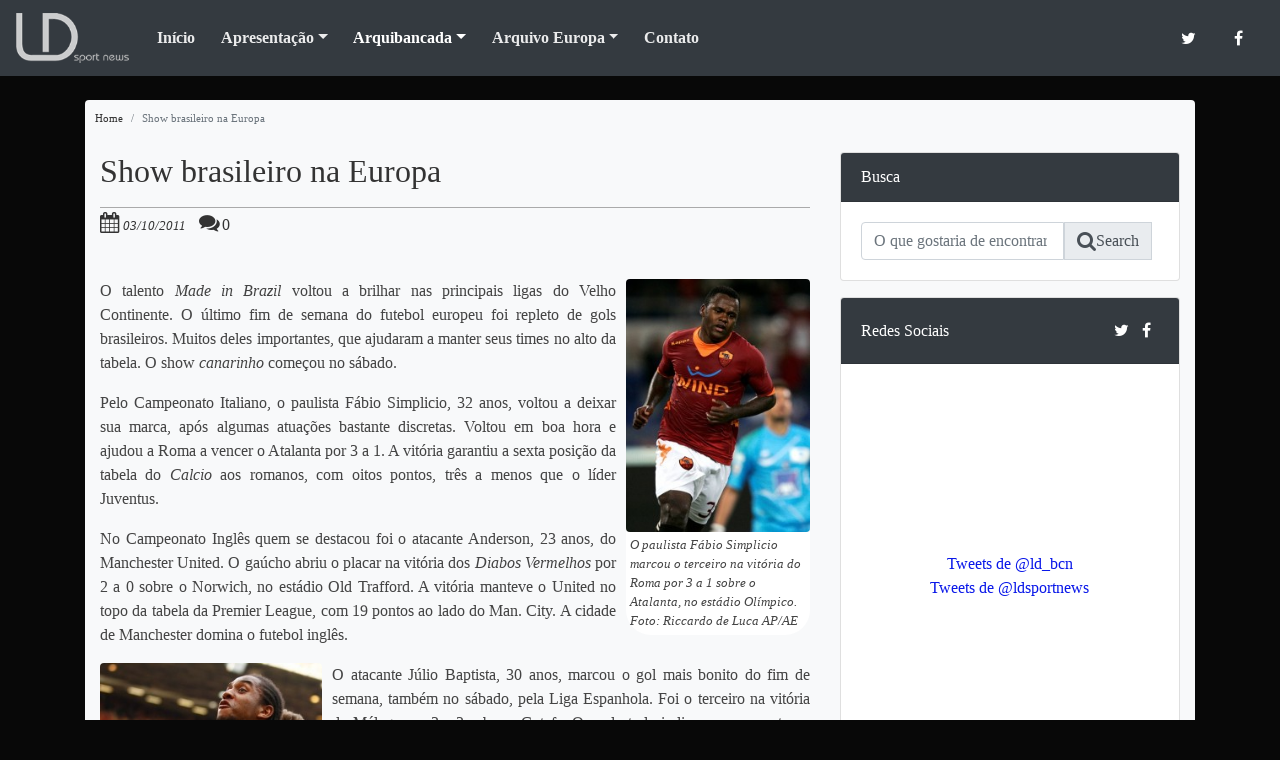

--- FILE ---
content_type: text/html; charset=UTF-8
request_url: https://ldsportnews.com/show-brasileiro-na-europa/
body_size: 13441
content:
	<!DOCTYPE html>
	<html class="no-js" lang="pt-BR">
		<head>
			<meta charset="utf-8"/>
			<!--[if IE]><meta http-equiv="X-UA-Compatible" content="IE=edge"/><![endif]-->
			<meta name="viewport" content="width=device-width, initial-scale=1, shrink-to-fit=no">
				<link rel="shortcut icon" href="https://ldsportnews.com/wp-content/themes/nldlive/assets/media/images/ico/favicon.ico" type="image/x-icon"/>
				<link rel="apple-touch-icon" href="https://ldsportnews.com/wp-content/themes/nldlive/assets/media/images/ico/favicon.png" type="image/png"/>
				<meta name="robots" content="index, follow, max-image-preview:large, max-snippet:-1, max-video-preview:-1" />
				<title>Show brasileiro na Europa - LD SportNews</title>
				<meta property="og:locale" content="pt_BR" />
				<meta property="og:type" content="article" />
				<meta property="og:title" content="Show brasileiro na Europa - LD SportNews" />
				<meta property="og:description" content="O último fim de semana do futebol europeu esteve repleto de gols brasileiros. Muitos deles importantes, que ajudaram a manter as equipes no alto da tabela das principais ligas européias. O talento canarinho voltou a fazer bonito no Velho Continente." />
				<meta property="og:url" content="https://ldsportnews.com/show-brasileiro-na-europa/" />
				<meta property="og:site_name" content="LD SportNews" />
				<meta property="article:publisher" content="https://www.facebook.com/Ldsportnews" />
				<meta property="article:published_time" content="2011-10-03T21:58:39+00:00" />
				<meta property="article:modified_time" content="2011-10-17T21:58:27+00:00" />
				<meta property="og:image" content="http://www.ldsportnews.com/wp-content/uploads/2011/10/Simplicio-Riccardo-de-Luca-AP-AE-218x300.jpg" />
				<meta name="author" content="nova" />
				<meta name="twitter:card" content="summary_large_image" />
				<meta name="twitter:creator" content="@ldsportnews" />
				<meta name="twitter:site" content="@ldsportnews" />
				<meta name="twitter:label1" content="Escrito por" />
				<meta name="twitter:data1" content="nova" />
				<meta name="twitter:label2" content="Est. tempo de leitura" />
				<meta name="twitter:data2" content="2 minutos" />
				<script type="application/ld+json" class="yoast-schema-graph">{"@context":"https://schema.org","@graph":[{"@type":"WebPage","@id":"https://ldsportnews.com/show-brasileiro-na-europa/","url":"https://ldsportnews.com/show-brasileiro-na-europa/","name":"Show brasileiro na Europa - LD SportNews","isPartOf":{"@id":"https://ldsportnews.com/#website"},"primaryImageOfPage":{"@id":"https://ldsportnews.com/show-brasileiro-na-europa/#primaryimage"},"image":{"@id":"https://ldsportnews.com/show-brasileiro-na-europa/#primaryimage"},"thumbnailUrl":"http://www.ldsportnews.com/wp-content/uploads/2011/10/Simplicio-Riccardo-de-Luca-AP-AE-218x300.jpg","datePublished":"2011-10-03T21:58:39+00:00","dateModified":"2011-10-17T21:58:27+00:00","author":{"@id":"https://ldsportnews.com/#/schema/person/f9c21564447b5ce0d95425db6368bd22"},"breadcrumb":{"@id":"https://ldsportnews.com/show-brasileiro-na-europa/#breadcrumb"},"inLanguage":"pt-BR","potentialAction":[{"@type":"ReadAction","target":["https://ldsportnews.com/show-brasileiro-na-europa/"]}]},{"@type":"ImageObject","inLanguage":"pt-BR","@id":"https://ldsportnews.com/show-brasileiro-na-europa/#primaryimage","url":"http://www.ldsportnews.com/wp-content/uploads/2011/10/Simplicio-Riccardo-de-Luca-AP-AE-218x300.jpg","contentUrl":"http://www.ldsportnews.com/wp-content/uploads/2011/10/Simplicio-Riccardo-de-Luca-AP-AE-218x300.jpg"},{"@type":"BreadcrumbList","@id":"https://ldsportnews.com/show-brasileiro-na-europa/#breadcrumb","itemListElement":[{"@type":"ListItem","position":1,"name":"Início","item":"https://ldsportnews.com/"},{"@type":"ListItem","position":2,"name":"Show brasileiro na Europa"}]},{"@type":"WebSite","@id":"https://ldsportnews.com/#website","url":"https://ldsportnews.com/","name":"LD SportNews","description":"","potentialAction":[{"@type":"SearchAction","target":{"@type":"EntryPoint","urlTemplate":"https://ldsportnews.com/?s={search_term_string}"},"query-input":"required name=search_term_string"}],"inLanguage":"pt-BR"},{"@type":"Person","@id":"https://ldsportnews.com/#/schema/person/f9c21564447b5ce0d95425db6368bd22","name":"nova","image":{"@type":"ImageObject","inLanguage":"pt-BR","@id":"https://ldsportnews.com/#/schema/person/image/","url":"https://secure.gravatar.com/avatar/9d14142b7117238d17114b24efeb554c?s=96&d=blank&r=g","contentUrl":"https://secure.gravatar.com/avatar/9d14142b7117238d17114b24efeb554c?s=96&d=blank&r=g","caption":"nova"},"url":"https://ldsportnews.com/author/nova/"}]}</script>
				<link rel="stylesheet" id="cssresponsive-css" href="https://ldsportnews.com/wp-content/themes/nldlive/assets/media/css/responsive.css?ver=1.1" type="text/css" media="all" />
				<link rel="stylesheet" id="wp-block-library-css" href="https://ldsportnews.com/wp-includes/css/dist/block-library/style.min.css?ver=6.4.7" type="text/css" media="all" />
				<style id="classic-theme-styles-inline-css" type="text/css">
					/*! This file is auto-generated */ .wp-block-button__link{color:#fff;background-color:#32373c;border-radius:9999px;box-shadow:none;text-decoration:none;padding:calc(.667em + 2px) calc(1.333em + 2px);font-size:1.125em}.wp-block-file__button{background:#32373c;color:#fff;text-decoration:none}
				</style>
				<style id="global-styles-inline-css" type="text/css">
					body{--wp--preset--color--black: #000000;--wp--preset--color--cyan-bluish-gray: #abb8c3;--wp--preset--color--white: #ffffff;--wp--preset--color--pale-pink: #f78da7;--wp--preset--color--vivid-red: #cf2e2e;--wp--preset--color--luminous-vivid-orange: #ff6900;--wp--preset--color--luminous-vivid-amber: #fcb900;--wp--preset--color--light-green-cyan: #7bdcb5;--wp--preset--color--vivid-green-cyan: #00d084;--wp--preset--color--pale-cyan-blue: #8ed1fc;--wp--preset--color--vivid-cyan-blue: #0693e3;--wp--preset--color--vivid-purple: #9b51e0;--wp--preset--gradient--vivid-cyan-blue-to-vivid-purple: linear-gradient(135deg,rgba(6,147,227,1) 0%,rgb(155,81,224) 100%);--wp--preset--gradient--light-green-cyan-to-vivid-green-cyan: linear-gradient(135deg,rgb(122,220,180) 0%,rgb(0,208,130) 100%);--wp--preset--gradient--luminous-vivid-amber-to-luminous-vivid-orange: linear-gradient(135deg,rgba(252,185,0,1) 0%,rgba(255,105,0,1) 100%);--wp--preset--gradient--luminous-vivid-orange-to-vivid-red: linear-gradient(135deg,rgba(255,105,0,1) 0%,rgb(207,46,46) 100%);--wp--preset--gradient--very-light-gray-to-cyan-bluish-gray: linear-gradient(135deg,rgb(238,238,238) 0%,rgb(169,184,195) 100%);--wp--preset--gradient--cool-to-warm-spectrum: linear-gradient(135deg,rgb(74,234,220) 0%,rgb(151,120,209) 20%,rgb(207,42,186) 40%,rgb(238,44,130) 60%,rgb(251,105,98) 80%,rgb(254,248,76) 100%);--wp--preset--gradient--blush-light-purple: linear-gradient(135deg,rgb(255,206,236) 0%,rgb(152,150,240) 100%);--wp--preset--gradient--blush-bordeaux: linear-gradient(135deg,rgb(254,205,165) 0%,rgb(254,45,45) 50%,rgb(107,0,62) 100%);--wp--preset--gradient--luminous-dusk: linear-gradient(135deg,rgb(255,203,112) 0%,rgb(199,81,192) 50%,rgb(65,88,208) 100%);--wp--preset--gradient--pale-ocean: linear-gradient(135deg,rgb(255,245,203) 0%,rgb(182,227,212) 50%,rgb(51,167,181) 100%);--wp--preset--gradient--electric-grass: linear-gradient(135deg,rgb(202,248,128) 0%,rgb(113,206,126) 100%);--wp--preset--gradient--midnight: linear-gradient(135deg,rgb(2,3,129) 0%,rgb(40,116,252) 100%);--wp--preset--font-size--small: 13px;--wp--preset--font-size--medium: 20px;--wp--preset--font-size--large: 36px;--wp--preset--font-size--x-large: 42px;--wp--preset--spacing--20: 0.44rem;--wp--preset--spacing--30: 0.67rem;--wp--preset--spacing--40: 1rem;--wp--preset--spacing--50: 1.5rem;--wp--preset--spacing--60: 2.25rem;--wp--preset--spacing--70: 3.38rem;--wp--preset--spacing--80: 5.06rem;--wp--preset--shadow--natural: 6px 6px 9px rgba(0, 0, 0, 0.2);--wp--preset--shadow--deep: 12px 12px 50px rgba(0, 0, 0, 0.4);--wp--preset--shadow--sharp: 6px 6px 0px rgba(0, 0, 0, 0.2);--wp--preset--shadow--outlined: 6px 6px 0px -3px rgba(255, 255, 255, 1), 6px 6px rgba(0, 0, 0, 1);--wp--preset--shadow--crisp: 6px 6px 0px rgba(0, 0, 0, 1);}:where(.is-layout-flex){gap: 0.5em;}:where(.is-layout-grid){gap: 0.5em;}body .is-layout-flow > .alignleft{float: left;margin-inline-start: 0;margin-inline-end: 2em;}body .is-layout-flow > .alignright{float: right;margin-inline-start: 2em;margin-inline-end: 0;}body .is-layout-flow > .aligncenter{margin-left: auto !important;margin-right: auto !important;}body .is-layout-constrained > .alignleft{float: left;margin-inline-start: 0;margin-inline-end: 2em;}body .is-layout-constrained > .alignright{float: right;margin-inline-start: 2em;margin-inline-end: 0;}body .is-layout-constrained > .aligncenter{margin-left: auto !important;margin-right: auto !important;}body .is-layout-constrained > :where(:not(.alignleft):not(.alignright):not(.alignfull)){max-width: var(--wp--style--global--content-size);margin-left: auto !important;margin-right: auto !important;}body .is-layout-constrained > .alignwide{max-width: var(--wp--style--global--wide-size);}body .is-layout-flex{display: flex;}body .is-layout-flex{flex-wrap: wrap;align-items: center;}body .is-layout-flex > *{margin: 0;}body .is-layout-grid{display: grid;}body .is-layout-grid > *{margin: 0;}:where(.wp-block-columns.is-layout-flex){gap: 2em;}:where(.wp-block-columns.is-layout-grid){gap: 2em;}:where(.wp-block-post-template.is-layout-flex){gap: 1.25em;}:where(.wp-block-post-template.is-layout-grid){gap: 1.25em;}.has-black-color{color: var(--wp--preset--color--black) !important;}.has-cyan-bluish-gray-color{color: var(--wp--preset--color--cyan-bluish-gray) !important;}.has-white-color{color: var(--wp--preset--color--white) !important;}.has-pale-pink-color{color: var(--wp--preset--color--pale-pink) !important;}.has-vivid-red-color{color: var(--wp--preset--color--vivid-red) !important;}.has-luminous-vivid-orange-color{color: var(--wp--preset--color--luminous-vivid-orange) !important;}.has-luminous-vivid-amber-color{color: var(--wp--preset--color--luminous-vivid-amber) !important;}.has-light-green-cyan-color{color: var(--wp--preset--color--light-green-cyan) !important;}.has-vivid-green-cyan-color{color: var(--wp--preset--color--vivid-green-cyan) !important;}.has-pale-cyan-blue-color{color: var(--wp--preset--color--pale-cyan-blue) !important;}.has-vivid-cyan-blue-color{color: var(--wp--preset--color--vivid-cyan-blue) !important;}.has-vivid-purple-color{color: var(--wp--preset--color--vivid-purple) !important;}.has-black-background-color{background-color: var(--wp--preset--color--black) !important;}.has-cyan-bluish-gray-background-color{background-color: var(--wp--preset--color--cyan-bluish-gray) !important;}.has-white-background-color{background-color: var(--wp--preset--color--white) !important;}.has-pale-pink-background-color{background-color: var(--wp--preset--color--pale-pink) !important;}.has-vivid-red-background-color{background-color: var(--wp--preset--color--vivid-red) !important;}.has-luminous-vivid-orange-background-color{background-color: var(--wp--preset--color--luminous-vivid-orange) !important;}.has-luminous-vivid-amber-background-color{background-color: var(--wp--preset--color--luminous-vivid-amber) !important;}.has-light-green-cyan-background-color{background-color: var(--wp--preset--color--light-green-cyan) !important;}.has-vivid-green-cyan-background-color{background-color: var(--wp--preset--color--vivid-green-cyan) !important;}.has-pale-cyan-blue-background-color{background-color: var(--wp--preset--color--pale-cyan-blue) !important;}.has-vivid-cyan-blue-background-color{background-color: var(--wp--preset--color--vivid-cyan-blue) !important;}.has-vivid-purple-background-color{background-color: var(--wp--preset--color--vivid-purple) !important;}.has-black-border-color{border-color: var(--wp--preset--color--black) !important;}.has-cyan-bluish-gray-border-color{border-color: var(--wp--preset--color--cyan-bluish-gray) !important;}.has-white-border-color{border-color: var(--wp--preset--color--white) !important;}.has-pale-pink-border-color{border-color: var(--wp--preset--color--pale-pink) !important;}.has-vivid-red-border-color{border-color: var(--wp--preset--color--vivid-red) !important;}.has-luminous-vivid-orange-border-color{border-color: var(--wp--preset--color--luminous-vivid-orange) !important;}.has-luminous-vivid-amber-border-color{border-color: var(--wp--preset--color--luminous-vivid-amber) !important;}.has-light-green-cyan-border-color{border-color: var(--wp--preset--color--light-green-cyan) !important;}.has-vivid-green-cyan-border-color{border-color: var(--wp--preset--color--vivid-green-cyan) !important;}.has-pale-cyan-blue-border-color{border-color: var(--wp--preset--color--pale-cyan-blue) !important;}.has-vivid-cyan-blue-border-color{border-color: var(--wp--preset--color--vivid-cyan-blue) !important;}.has-vivid-purple-border-color{border-color: var(--wp--preset--color--vivid-purple) !important;}.has-vivid-cyan-blue-to-vivid-purple-gradient-background{background: var(--wp--preset--gradient--vivid-cyan-blue-to-vivid-purple) !important;}.has-light-green-cyan-to-vivid-green-cyan-gradient-background{background: var(--wp--preset--gradient--light-green-cyan-to-vivid-green-cyan) !important;}.has-luminous-vivid-amber-to-luminous-vivid-orange-gradient-background{background: var(--wp--preset--gradient--luminous-vivid-amber-to-luminous-vivid-orange) !important;}.has-luminous-vivid-orange-to-vivid-red-gradient-background{background: var(--wp--preset--gradient--luminous-vivid-orange-to-vivid-red) !important;}.has-very-light-gray-to-cyan-bluish-gray-gradient-background{background: var(--wp--preset--gradient--very-light-gray-to-cyan-bluish-gray) !important;}.has-cool-to-warm-spectrum-gradient-background{background: var(--wp--preset--gradient--cool-to-warm-spectrum) !important;}.has-blush-light-purple-gradient-background{background: var(--wp--preset--gradient--blush-light-purple) !important;}.has-blush-bordeaux-gradient-background{background: var(--wp--preset--gradient--blush-bordeaux) !important;}.has-luminous-dusk-gradient-background{background: var(--wp--preset--gradient--luminous-dusk) !important;}.has-pale-ocean-gradient-background{background: var(--wp--preset--gradient--pale-ocean) !important;}.has-electric-grass-gradient-background{background: var(--wp--preset--gradient--electric-grass) !important;}.has-midnight-gradient-background{background: var(--wp--preset--gradient--midnight) !important;}.has-small-font-size{font-size: var(--wp--preset--font-size--small) !important;}.has-medium-font-size{font-size: var(--wp--preset--font-size--medium) !important;}.has-large-font-size{font-size: var(--wp--preset--font-size--large) !important;}.has-x-large-font-size{font-size: var(--wp--preset--font-size--x-large) !important;} .wp-block-navigation a:where(:not(.wp-element-button)){color: inherit;} :where(.wp-block-post-template.is-layout-flex){gap: 1.25em;}:where(.wp-block-post-template.is-layout-grid){gap: 1.25em;} :where(.wp-block-columns.is-layout-flex){gap: 2em;}:where(.wp-block-columns.is-layout-grid){gap: 2em;} .wp-block-pullquote{font-size: 1.5em;line-height: 1.6;}
				</style>
				<link rel="stylesheet" id="contact-form-7-css" href="https://ldsportnews.com/wp-content/plugins/contact-form-7/includes/css/styles.css?ver=5.9" type="text/css" media="all" />
				<link rel="stylesheet" id="cmplz-general-css" href="https://ldsportnews.com/wp-content/plugins/complianz-gdpr/assets/css/cookieblocker.min.css?ver=1763986526" type="text/css" media="all" />
				<link rel="stylesheet" id="bootstrap-css" href="https://ldsportnews.com/wp-content/themes/nldlive/assets/media/css/bootstrap.min.css?ver=6.4.7" type="text/css" media="all" />
				<link rel="stylesheet" id="wp-pagenavi-css" href="https://ldsportnews.com/wp-content/plugins/wp-pagenavi/pagenavi-css.css?ver=2.70" type="text/css" media="all" />
				<link rel="https://api.w.org/" href="https://ldsportnews.com/wp-json/" /><link rel="alternate" type="application/json" href="https://ldsportnews.com/wp-json/wp/v2/posts/4862" /><link rel="shortlink" href="https://ldsportnews.com/?p=4862" />
				<link rel="alternate" type="application/json+oembed" href="https://ldsportnews.com/wp-json/oembed/1.0/embed?url=https%3A%2F%2Fldsportnews.com%2Fshow-brasileiro-na-europa%2F" />
				<link rel="alternate" type="text/xml+oembed" href="https://ldsportnews.com/wp-json/oembed/1.0/embed?url=https%3A%2F%2Fldsportnews.com%2Fshow-brasileiro-na-europa%2F&#038;format=xml" />
				<style type="text/css">
					.qtranxs_flag_pt {background-image: url(https://ldsportnews.com/wp-content/plugins/qtranslate-x/flags/br.png); background-repeat: no-repeat;}
				</style>
				<link hreflang="pt" href="https://ldsportnews.com/pt/show-brasileiro-na-europa/" rel="alternate" />
				<link hreflang="x-default" href="https://ldsportnews.com/show-brasileiro-na-europa/" rel="alternate" />
				<style>.cmplz-hidden {
					display: none !important; }</style>
				<script async src="https://pagead2.googlesyndication.com/pagead/js/adsbygoogle.js?client=ca-pub-8538183795122193"
     crossorigin="anonymous"></script>
			</head>
			<body data-cmplz=1 id="nova-body" class="post-template-default single single-post postid-4862 single-format-standard">
				<header id="nova-menu" class="clearfix">
					<nav class="navbar navbar-dark fixed-top bg-dark navbar-expand-lg navbar-light bg-light ">
						<a class="navbar-brand" tabindex="2" accesskey="1" href="https://ldsportnews.com/" title="LD SportNews - "><img height="50" src="https://ldsportnews.com/wp-content/themes/nldlive/assets/media/images/theme/brand.png" alt="LD SportNews - " class="d-inline-block align-top" /></a>
						<button class="navbar-toggler" type="button" data-toggle="collapse" data-target="#navbarNavDropdown" aria-controls="navbarNavDropdown" aria-expanded="false" aria-label="Toggle navigation">
							<span class="navbar-toggler-icon"></span>
						</button>
						<div class="collapse navbar-collapse" id="navbarNavDropdown">
							<div class="menu-principal-container"><ul id="menu-principal" class="navbar-nav mr-auto flex-grow-2"><li itemscope="itemscope" itemtype="https://www.schema.org/SiteNavigationElement" id="menu-item-10730" class="menu-item menu-item-type-custom menu-item-object-custom menu-item-home menu-item-10730 nav-item"><a title="Início" href="https://ldsportnews.com/" class="nav-link">Início</a></li>
									<li itemscope="itemscope" itemtype="https://www.schema.org/SiteNavigationElement" id="menu-item-10731" class="menu-item menu-item-type-post_type menu-item-object-page menu-item-has-children dropdown menu-item-10731 nav-item"><a title="Apresentação" href="#" data-toggle="dropdown" aria-haspopup="true" aria-expanded="false" class="dropdown-toggle nav-link" id="menu-item-dropdown-10731">Apresentação</a>
										<ul class="dropdown-menu" aria-labelledby="menu-item-dropdown-10731" role="menu">
											<li itemscope="itemscope" itemtype="https://www.schema.org/SiteNavigationElement" id="menu-item-10732" class="menu-item menu-item-type-post_type menu-item-object-page menu-item-10732 nav-item"><a title="Apresentação" href="https://ldsportnews.com/overview/" class="dropdown-item">Apresentação</a></li>
											<li itemscope="itemscope" itemtype="https://www.schema.org/SiteNavigationElement" id="menu-item-10733" class="menu-item menu-item-type-post_type menu-item-object-page menu-item-10733 nav-item"><a title="LD Sport News" href="https://ldsportnews.com/overview/site-ld-sport-news/" class="dropdown-item">LD Sport News</a></li>
											<li itemscope="itemscope" itemtype="https://www.schema.org/SiteNavigationElement" id="menu-item-10734" class="menu-item menu-item-type-post_type menu-item-object-page menu-item-10734 nav-item"><a title="Autor – Lucas Duarte" href="https://ldsportnews.com/overview/autor-lucas-duarte/" class="dropdown-item">Autor – Lucas Duarte</a></li>
										</ul>
									</li>
									<li itemscope="itemscope" itemtype="https://www.schema.org/SiteNavigationElement" id="menu-item-10739" class="menu-item menu-item-type-taxonomy menu-item-object-category current-post-ancestor current-menu-parent current-post-parent menu-item-has-children dropdown active menu-item-10739 nav-item"><a title="Arquibancada" href="#" data-toggle="dropdown" aria-haspopup="true" aria-expanded="false" class="dropdown-toggle nav-link" id="menu-item-dropdown-10739">Arquibancada</a>
										<ul class="dropdown-menu" aria-labelledby="menu-item-dropdown-10739" role="menu">
											<li itemscope="itemscope" itemtype="https://www.schema.org/SiteNavigationElement" id="menu-item-10735" class="menu-item menu-item-type-taxonomy menu-item-object-category current-post-ancestor current-menu-parent current-post-parent active menu-item-10735 nav-item"><a title="Arquibancada" href="https://ldsportnews.com/category/news/" class="dropdown-item">Arquibancada</a></li>
											<li itemscope="itemscope" itemtype="https://www.schema.org/SiteNavigationElement" id="menu-item-10736" class="menu-item menu-item-type-taxonomy menu-item-object-category menu-item-10736 nav-item"><a title="Notícia" href="https://ldsportnews.com/category/news/noticia/" class="dropdown-item">Notícia</a></li>
											<li itemscope="itemscope" itemtype="https://www.schema.org/SiteNavigationElement" id="menu-item-10737" class="menu-item menu-item-type-taxonomy menu-item-object-category menu-item-10737 nav-item"><a title="Reportagem" href="https://ldsportnews.com/category/news/reportagem/" class="dropdown-item">Reportagem</a></li>
											<li itemscope="itemscope" itemtype="https://www.schema.org/SiteNavigationElement" id="menu-item-10738" class="menu-item menu-item-type-taxonomy menu-item-object-category menu-item-10738 nav-item"><a title="Opinião" href="https://ldsportnews.com/category/news/opiniao/" class="dropdown-item">Opinião</a></li>
										</ul>
									</li>
									<li itemscope="itemscope" itemtype="https://www.schema.org/SiteNavigationElement" id="menu-item-10740" class="menu-item menu-item-type-taxonomy menu-item-object-category current-post-ancestor menu-item-has-children dropdown menu-item-10740 nav-item"><a title="Arquivo Europa" href="#" data-toggle="dropdown" aria-haspopup="true" aria-expanded="false" class="dropdown-toggle nav-link" id="menu-item-dropdown-10740">Arquivo Europa</a>
										<ul class="dropdown-menu" aria-labelledby="menu-item-dropdown-10740" role="menu">
											<li itemscope="itemscope" itemtype="https://www.schema.org/SiteNavigationElement" id="menu-item-10743" class="menu-item menu-item-type-taxonomy menu-item-object-category current-post-ancestor menu-item-10743 nav-item"><a title="Arquivo Europa" href="https://ldsportnews.com/category/europa/" class="dropdown-item">Arquivo Europa</a></li>
											<li itemscope="itemscope" itemtype="https://www.schema.org/SiteNavigationElement" id="menu-item-10741" class="menu-item menu-item-type-taxonomy menu-item-object-category current-post-ancestor current-menu-parent current-post-parent active menu-item-10741 nav-item"><a title="Curiosidades" href="https://ldsportnews.com/category/europa/curiosidades/" class="dropdown-item">Curiosidades</a></li>
											<li itemscope="itemscope" itemtype="https://www.schema.org/SiteNavigationElement" id="menu-item-10742" class="menu-item menu-item-type-taxonomy menu-item-object-category menu-item-10742 nav-item"><a title="Entrevistas" href="https://ldsportnews.com/category/europa/interviews/" class="dropdown-item">Entrevistas</a></li>
										</ul>
									</li>
									<li itemscope="itemscope" itemtype="https://www.schema.org/SiteNavigationElement" id="menu-item-10744" class="menu-item menu-item-type-post_type menu-item-object-page menu-item-10744 nav-item"><a title="Contato" href="https://ldsportnews.com/contato/" class="nav-link">Contato</a></li>
								</ul></div>
							<ul class="navbar-nav ml-auto nav-flex-icons"><li class="nav-link waves-effect waves-light nav-item"><a href="https://twitter.com/ldsportnews" class="itl-tooltip twitter" title="Follow us on twitter" target="_blank"><i class="fa fa-twitter"></i></a></li><li class="nav-link waves-effect waves-light nav-item"><a href="https://www.facebook.com/Ldsportnews/" class="itl-tooltip facebook" title="Follow us on facebook" target="_blank"><i class="fa fa-facebook"></i></a></li></ul>
						</nav>
					</header>
					<div class="clearfix"></div>
					<div class="page-wrap">
						<div id="primary" class="content-area">
							<main id="main" class="site-main container">
								<div class="container bg-light rounded">
									<nav aria-label="breadcrumb">
										<ol class="breadcrumb row">
											<li class="breadcrumb-item"><a href="https://ldsportnews.com/" title="Home">Home</a></li>
											<li class="breadcrumb-item active" aria-current="page">Show brasileiro na Europa</li>
										</ol>
									</nav>
									<div class="row">
										<div class=" col-sm-12 col-lg-8">
											<header class="page-header">
												<h1 class="page-title">Show brasileiro na Europa</h1>
											</header>
											<div class="" style="position:absolute;right:0px;top:0px;">
											</div>
											<article id="post-4862" class="post-single-item post-4862 post type-post status-publish format-standard hentry category-news category-curiosidades category-hightlights tag-calcio tag-futebol-brasileiro tag-liga-espanola tag-premier-league">
												<div class="post-header">
													<span class="entry-date"><i class="fa fa-calendar"></i> <a href="https://ldsportnews.com/show-brasileiro-na-europa/" rel="bookmark"><time class="entry-date" datetime="2011-10-03T18:58:39+00:00">03/10/2011</time> </a></span>
													<span class="entry-comments"><i class="fa fa-comments"></i>0</span></div>
												<div class="row bg-video">
												</div>
												<div class="post-content">
													<figure id="attachment_4864" class="caption alignright" style="max-width: 184px;"><a rel="attachment wp-att-4864" href="http://www.ldsportnews.com/show-brasileiro-na-europa/simplicio-riccardo-de-luca-ap-ae/"><img decoding="async" class="size-medium wp-image-4864 img-responsive img-fluid img-rounded rounded" title="Simplicio Riccardo de Luca AP AE" src="http://www.ldsportnews.com/wp-content/uploads/2011/10/Simplicio-Riccardo-de-Luca-AP-AE-218x300.jpg" data-rel="prettyPhoto[Show brasileiro na Europa]" alt="" width="174" height="240" srcset="https://ldsportnews.com/wp-content/uploads/2011/10/Simplicio-Riccardo-de-Luca-AP-AE-218x300.jpg 218w, https://ldsportnews.com/wp-content/uploads/2011/10/Simplicio-Riccardo-de-Luca-AP-AE-437x600.jpg 437w" sizes="(max-width: 174px) 100vw, 174px" /></a><figcaption>O paulista Fábio Simplicio marcou o terceiro na vitória do Roma por 3 a 1 sobre o Atalanta, no estádio Olímpico. Foto: Riccardo de Luca AP/AE</figcaption></figure>
													<p>O talento <em>Made in Brazil</em> voltou a brilhar nas principais ligas do Velho Continente. O último fim de semana do futebol europeu foi repleto de gols brasileiros. Muitos deles importantes, que ajudaram a manter seus times no alto da tabela. O show <em>canarinho</em> começou no sábado.</p>
													<p>Pelo Campeonato Italiano, o paulista Fábio Simplicio, 32 anos, voltou a deixar sua marca, após algumas atuações bastante discretas. Voltou em boa hora e ajudou a Roma a vencer o Atalanta por 3 a 1. A vitória garantiu a sexta posição da tabela do <em>Calcio</em> aos romanos, com oitos pontos, três a menos que o líder Juventus.</p>
													<p>No Campeonato Inglês quem se destacou foi o atacante Anderson, 23 anos, do Manchester United. O gaúcho abriu o placar na vitória dos <em>Diabos Vermelhos</em> por 2 a 0 sobre o Norwich, no estádio Old Trafford. A vitória manteve o United no topo da tabela da Premier League, com 19 pontos ao lado do Man. City. A cidade de Manchester domina o futebol inglês.</p>
													<figure id="attachment_4866" class="caption alignleft" style="max-width: 222px;"><a rel="attachment wp-att-4866" href="http://www.ldsportnews.com/show-brasileiro-na-europa/anderson-jon-super-ap-ae/"><img fetchpriority="high" decoding="async" class="size-medium wp-image-4866 img-responsive img-fluid img-rounded rounded" title="Anderson Jon Super AP AE" src="http://www.ldsportnews.com/wp-content/uploads/2011/10/Anderson-Jon-Super-AP-AE-265x300.jpg" data-rel="prettyPhoto[Show brasileiro na Europa]" alt="" width="212" height="240" srcset="https://ldsportnews.com/wp-content/uploads/2011/10/Anderson-Jon-Super-AP-AE-265x300.jpg 265w, https://ldsportnews.com/wp-content/uploads/2011/10/Anderson-Jon-Super-AP-AE.jpg 480w" sizes="(max-width: 212px) 100vw, 212px" /></a><figcaption>O gaúcho Anderson foi o autor do primeiro gol da vitória do Manchester United por 2 a 0 sobre o Norwich, em Old Trafford. Foto: Jon Super AP/AE</figcaption></figure>
													<p>O atacante Júlio Baptista, 30 anos, marcou o gol mais bonito do fim de semana, também no sábado, pela Liga Espanhola. Foi o terceiro na vitória do Málaga por 3 a 2 sobre o Getafe. Quando tudo indicava um empate no marcador, <em>La Bestia</em> – como é conhecido na Espanha – enganhou uma bicicleta de manual já nos acréscimos da partida e fez o Málaga dormir o sábado líder do Campeonato Espanhol (veja o golaço de Baptista no ´Vídeo da Semana´ do blog <em>LD Sport News</em>).</p>
													<p>Isso até o FC Barcelona entrar em campo no último domingo. O clube catalão visitou o Sporting no estádio <em>El Molinón</em> e conseguiu uma vitória &#8211; por inércia – por 1 a 0. O gol solitário foi marcado pelo lateral Adriano. O paranaense fez o Barça finalizar a rodada como líder do Campeonato Espanhol ao lado do Levante, com 14 pontos.</p>
												</div>
												<div class="tagcloud rounded"><strong>Tags:</strong> <a href="https://ldsportnews.com/tag/calcio/" rel="tag">calcio</a>, <a href="https://ldsportnews.com/tag/futebol-brasileiro/" rel="tag">futebol brasileiro</a>, <a href="https://ldsportnews.com/tag/liga-espanola/" rel="tag">Liga Española</a>, <a href="https://ldsportnews.com/tag/premier-league/" rel="tag">premier league</a></div>
												<div class="clearfix"><br><br></div>
														<div class="post-social">
														</div>
													</article>
													<div class="card mb-3 text-left redes-sociais-responsive" style="display: none;">
														<div class="card-header bg-dark text-white text-left navbar">Redes Sociais</div>
														<div class="card-body">
															<a class="twitter-follow-button" href="https://twitter.com/ld_bcn" data-size="large" data-show-count="false">Follow @ld_bcn</a>
															<hr>
																<div class="cmplz-placeholder-parent"><iframe data-placeholder-image="https://ldsportnews.com/wp-content/plugins/complianz-gdpr/assets/images/placeholders/facebook-minimal.jpg" data-category="marketing" data-service="facebook" class="cmplz-placeholder-element cmplz-iframe cmplz-iframe-styles cmplz-no-video " data-cmplz-target="src" data-src-cmplz="https://www.facebook.com/plugins/page.php?href=https%3A%2F%2Fwww.facebook.com%2Fldsportnews%2F&tabs&width=340&height=154&small_header=true&adapt_container_width=true&hide_cover=false&show_facepile=true&appId=556500747713805" src="about:blank" width="100%" height="70" style="border:none;overflow:hidden" scrolling="no" frameborder="0" allowTransparency="true" allow="encrypted-media"></iframe></div>
															</div>
														</div>
														<h2>Posts mais recentes</h2>
														<ul class="row posts-mais-recentes">
															<div class="col-12 col-md-4 d-flex align-items-stretch recentpost">
																<div class="col-mb-4 d-flex align-items-stretch">
																	<div class="card card-home-news">
																		<div class="view overlay zoom">
																			<img width="340" height="282" src="https://ldsportnews.com/wp-content/uploads/2026/01/FINAL-LD.jpeg" class="attachment-destaque-cat size-destaque-cat wp-post-image" alt="Pedri cumprimenta o companheiro Lewandowski no final do duelo contra a Real Sociedad, pela LaLiga. / @FCBarcelona_br" decoding="async" loading="lazy" />					            								<a href="https://ldsportnews.com/real-sociedad-2-1-barca-derrota-amarga-na-laliga/">
																				<div class="mask rgba-white-slight"></div>
																			</a>
																		</div>
																		<div class="card-body">
																			<a href="https://ldsportnews.com/real-sociedad-2-1-barca-derrota-amarga-na-laliga/"><h3 class="card-title text-left">Derrota amarga na LaLiga</h3></a>
																			<hr>
																				<p class="text-left">Foi uma daquelas derrotas doloridas, injustas e com uma pitada de má sorte. Entre gols e um pênalti anulados, quatro bolas na trave e chan[...]</p>
																				<a class="btn btn-secondary align-bottom justify-content-end card-link " href="https://ldsportnews.com/real-sociedad-2-1-barca-derrota-amarga-na-laliga/">Leia mais <i class="fa fa-angle-right"></i></a>
																			</div>
																		</div>
																		<div class="clearfix"><br></div>
																		</div>
																	</div>
																	<div class="col-12 col-md-4 d-flex align-items-stretch recentpost">
																		<div class="col-mb-4 d-flex align-items-stretch">
																			<div class="card card-home-news">
																				<div class="view overlay zoom">
																					<img width="340" height="227" src="https://ldsportnews.com/wp-content/uploads/2026/01/GOL-EQuipe-1-1.jpeg" class="attachment-destaque-cat size-destaque-cat wp-post-image" alt="Os craques do Barça comemoram o gol de Ferran Torres na vitória do Barça por 2 a 0 sobre o Racing, no Estádio El Sardinero, pela Copa do Rei. / @FCBarcelona_br" decoding="async" loading="lazy" />					            								<a href="https://ldsportnews.com/racing-0-2-barca-nas-quartas-de-final-da-copa-do-rei/">
																						<div class="mask rgba-white-slight"></div>
																					</a>
																				</div>
																				<div class="card-body">
																					<a href="https://ldsportnews.com/racing-0-2-barca-nas-quartas-de-final-da-copa-do-rei/"><h3 class="card-title text-left">Classificados na Copa do Rei</h3></a>
																					<hr>
																						<p class="text-left">Missão cumprida. O FC Barcelona garantiu vaga nas quartas de final da Copa do Rei ao vencer o Racing Club por 2 a 0, nesta quinta-feira, no[...]</p>
																						<a class="btn btn-secondary align-bottom justify-content-end card-link " href="https://ldsportnews.com/racing-0-2-barca-nas-quartas-de-final-da-copa-do-rei/">Leia mais <i class="fa fa-angle-right"></i></a>
																					</div>
																				</div>
																				<div class="clearfix"><br></div>
																				</div>
																			</div>
																			<div class="col-12 col-md-4 d-flex align-items-stretch recentpost">
																				<div class="col-mb-4 d-flex align-items-stretch">
																					<div class="card card-home-news">
																						<div class="view overlay zoom">
																							<img width="340" height="338" src="https://ldsportnews.com/wp-content/uploads/2026/01/Cancelo-N2-340x338.jpeg" class="attachment-destaque-cat size-destaque-cat wp-post-image" alt="O presidente Joan Laporta apresentando lateral João Cancelo como o novo camisa 2 do Barça até o final da temporada. / @FCBarcelona_br" decoding="async" loading="lazy" srcset="https://ldsportnews.com/wp-content/uploads/2026/01/Cancelo-N2-340x338.jpeg 340w, https://ldsportnews.com/wp-content/uploads/2026/01/Cancelo-N2-150x150.jpeg 150w, https://ldsportnews.com/wp-content/uploads/2026/01/Cancelo-N2-50x50.jpeg 50w" sizes="(max-width: 340px) 100vw, 340px" />					            								<a href="https://ldsportnews.com/joao-cancelo-novo-reforco-do-barcelona/">
																								<div class="mask rgba-white-slight"></div>
																							</a>
																						</div>
																						<div class="card-body">
																							<a href="https://ldsportnews.com/joao-cancelo-novo-reforco-do-barcelona/"><h3 class="card-title text-left">João Cancelo, novo reforço do Barça</h3></a>
																							<hr>
																								<p class="text-left">João Cancelo está de volta ao FC Barcelona. Após vestir a camisa do clube catalão na temporada 2023/24, o lateral português foi anuncia[...]</p>
																								<a class="btn btn-secondary align-bottom justify-content-end card-link " href="https://ldsportnews.com/joao-cancelo-novo-reforco-do-barcelona/">Leia mais <i class="fa fa-angle-right"></i></a>
																							</div>
																						</div>
																						<div class="clearfix"><br></div>
																						</div>
																					</div>
																				</ul>
																				<div class="clearfix"><br><br></div>
																						<div class="clearfix"><br><br></div>
																								<ins class="adsbygoogle" style="display:block" data-ad-client="ca-pub-8538183795122193" data-ad-slot="2083994598" data-ad-format="auto" data-full-width-responsive="true"></ins>
																								<script>(adsbygoogle = window.adsbygoogle || []).push({google_ad_client: "ca-pub-8538183795122193", enable_page_level_ads: false});</script>
																							</div>
																							<div class=" col-sm-12 col-lg-4">
																								<div class="sidebar">
																									<div class="box">
																										<div class="card mb-3">
																											<div class="card-header bg-dark text-white">Busca</div>
																											<div class="card-body">
																												<form class="form-inline mr-sm-2" role="form" role="form" method="get" id="searchform" action="https://ldsportnews.com/">
																													<div class="input-group">
																														<input autocomplete="off" type="search" name="s" id="s" type="text" title="O que gostaria de encontrar..." onclick="this.value='';" class="form-control" placeholder="O que gostaria de encontrar..." aria-label="Search" >
																															<div class="input-group-prepend">
																																<button type="submit" class="input-group-text" name="submit" id="searchsubmit" class="btn btn-secundary my-2 my-sm-0" type="submit"><i class="fa fa-search"></i> Search</button>
																															</div>
																														</div>
																													</form>
																												</div>
																											</div>
																											<div class="card mb-3 text-center">
																												<div class="card-header bg-dark text-white text-left navbar">Redes Sociais <ul class="navbar-nav ml-auto nav-flex-icons"><li class="nav-link waves-effect waves-light nav-item"><a href="https://twitter.com/ldsportnews" class="itl-tooltip twitter" title="Follow us on twitter" target="_blank"><i class="fa fa-twitter"></i></a></li><li class="nav-link waves-effect waves-light nav-item"><a href="https://www.facebook.com/Ldsportnews/" class="itl-tooltip facebook" title="Follow us on facebook" target="_blank"><i class="fa fa-facebook"></i></a></li></ul></div>
																												<div class="card-body">
																													<div class="embed-responsive embed-responsive-16by9">
																														<div class="embed-responsive-item">
																															<div class="fb-like-box" data-href="https://www.facebook.com/Ldsportnews" data-adapt-container-width="true" data-height="" data-colorscheme="light" data-show-faces="true" data-header="true" data-stream="false" data-show-border="true"></div>
																														</div>
																													</div>
																												</hr>
																												<div class="embed-responsive embed-responsive-16by9">
																													<div class="embed-responsive-item">
																														<a class="twitter-timeline" data-dnt="true" href="https://twitter.com/ld_bcn" data-widget-id="390199922609254400">Tweets de @ld_bcn</a>
																														<a class="twitter-timeline" data-dnt="true" href="https://twitter.com/ldsportnews" data-widget-id="390199922609254400">Tweets de @ldsportnews</a>
																														<script async="async" src="https://www.googletagservices.com/tag/js/gpt.js"></script>
																													</div>
																												</div>
																											</div>
																										</div>
																									</div>
																									<div class="box">
																										<div class="card mb-3">
																											<div class="card-body ">
																												<ins class="adsbygoogle" style="display:block" data-ad-client="ca-pub-8538183795122193" data-ad-slot="6871140388" data-ad-format="auto" data-full-width-responsive="true"></ins>
																												<ins class="adsbygoogle" style="display:block" data-ad-client="ca-pub-8538183795122193" data-ad-slot="6871140388" data-ad-format="auto" data-full-width-responsive="true"></ins>
																												<script>(adsbygoogle = window.adsbygoogle || []).push({google_ad_client: "ca-pub-8538183795122193", enable_page_level_ads: true});</script>
																											</div>
																										</div>
																									</div>
																									<div class="card mb-3">
																										<div class="card-header bg-dark text-white">Tags</div>
																										<div class="card-body">
																											<div class="tagcloud">
																												<a href="https://ldsportnews.com/tag/atletico-de-madrid/" class="tag-cloud-link tag-link-192 tag-link-position-1" style="font-size: 12pt;">Atlético de Madrid</a>
																												<a href="https://ldsportnews.com/tag/barcelona/" class="tag-cloud-link tag-link-25 tag-link-position-2" style="font-size: 12pt;">barcelona</a>
																												<a href="https://ldsportnews.com/tag/barca/" class="tag-cloud-link tag-link-763 tag-link-position-3" style="font-size: 12pt;">Barça</a>
																												<a href="https://ldsportnews.com/tag/bayern-de-munique/" class="tag-cloud-link tag-link-81 tag-link-position-4" style="font-size: 12pt;">bayern de munique</a>
																												<a href="https://ldsportnews.com/tag/brasil/" class="tag-cloud-link tag-link-153 tag-link-position-5" style="font-size: 12pt;">Brasil</a>
																												<a href="https://ldsportnews.com/tag/bundesliga/" class="tag-cloud-link tag-link-110 tag-link-position-6" style="font-size: 12pt;">Bundesliga</a>
																												<a href="https://ldsportnews.com/tag/calcio/" class="tag-cloud-link tag-link-127 tag-link-position-7" style="font-size: 12pt;">calcio</a>
																												<a href="https://ldsportnews.com/tag/campeonato-espanhol/" class="tag-cloud-link tag-link-536 tag-link-position-8" style="font-size: 12pt;">Campeonato Espanhol</a>
																												<a href="https://ldsportnews.com/tag/camp-nou/" class="tag-cloud-link tag-link-85 tag-link-position-9" style="font-size: 12pt;">camp nou</a>
																												<a href="https://ldsportnews.com/tag/champions-league/" class="tag-cloud-link tag-link-29 tag-link-position-10" style="font-size: 12pt;">champions league</a>
																												<a href="https://ldsportnews.com/tag/chelsea/" class="tag-cloud-link tag-link-82 tag-link-position-11" style="font-size: 12pt;">chelsea</a>
																												<a href="https://ldsportnews.com/tag/copa-do-rei/" class="tag-cloud-link tag-link-67 tag-link-position-12" style="font-size: 12pt;">copa do rei</a>
																												<a href="https://ldsportnews.com/tag/cristiano-ronaldo/" class="tag-cloud-link tag-link-99 tag-link-position-13" style="font-size: 12pt;">cristiano ronaldo</a>
																												<a href="https://ldsportnews.com/tag/espanha/" class="tag-cloud-link tag-link-28 tag-link-position-14" style="font-size: 12pt;">espanha</a>
																												<a href="https://ldsportnews.com/tag/fc-barcelona/" class="tag-cloud-link tag-link-64 tag-link-position-15" style="font-size: 12pt;">fc barcelona</a>
																												<a href="https://ldsportnews.com/tag/futebol/" class="tag-cloud-link tag-link-60 tag-link-position-16" style="font-size: 12pt;">futebol</a>
																												<a href="https://ldsportnews.com/tag/futebol-espanhol/" class="tag-cloud-link tag-link-172 tag-link-position-17" style="font-size: 12pt;">Futebol Espanhol</a>
																												<a href="https://ldsportnews.com/tag/futebol-europeu/" class="tag-cloud-link tag-link-152 tag-link-position-18" style="font-size: 12pt;">futebol europeu</a>
																												<a href="https://ldsportnews.com/tag/futbol-espanol/" class="tag-cloud-link tag-link-215 tag-link-position-19" style="font-size: 12pt;">Fútbol Español</a>
																												<a href="https://ldsportnews.com/tag/gols/" class="tag-cloud-link tag-link-57 tag-link-position-20" style="font-size: 12pt;">gols</a>
																												<a href="https://ldsportnews.com/tag/hansi-flick/" class="tag-cloud-link tag-link-1486 tag-link-position-21" style="font-size: 12pt;">Hansi Flick</a>
																												<a href="https://ldsportnews.com/tag/juventus/" class="tag-cloud-link tag-link-354 tag-link-position-22" style="font-size: 12pt;">Juventus</a>
																												<a href="https://ldsportnews.com/tag/laliga/" class="tag-cloud-link tag-link-1186 tag-link-position-23" style="font-size: 12pt;">LaLiga</a>
																												<a href="https://ldsportnews.com/tag/lamine-yamal/" class="tag-cloud-link tag-link-1456 tag-link-position-24" style="font-size: 12pt;">Lamine Yamal</a>
																												<a href="https://ldsportnews.com/tag/leo-messi/" class="tag-cloud-link tag-link-765 tag-link-position-25" style="font-size: 12pt;">Leo Messi</a>
																												<a href="https://ldsportnews.com/tag/lewandowski/" class="tag-cloud-link tag-link-775 tag-link-position-26" style="font-size: 12pt;">Lewandowski</a>
																												<a href="https://ldsportnews.com/tag/liga-dos-campeoes/" class="tag-cloud-link tag-link-673 tag-link-position-27" style="font-size: 12pt;">Liga dos Campeões</a>
																												<a href="https://ldsportnews.com/tag/liga-espanhola/" class="tag-cloud-link tag-link-66 tag-link-position-28" style="font-size: 12pt;">liga espanhola</a>
																												<a href="https://ldsportnews.com/tag/liga-espanola/" class="tag-cloud-link tag-link-169 tag-link-position-29" style="font-size: 12pt;">Liga Española</a>
																												<a href="https://ldsportnews.com/tag/lionel-messi/" class="tag-cloud-link tag-link-764 tag-link-position-30" style="font-size: 12pt;">Lionel Messi</a>
																												<a href="https://ldsportnews.com/tag/liverpool/" class="tag-cloud-link tag-link-305 tag-link-position-31" style="font-size: 12pt;">Liverpool</a>
																												<a href="https://ldsportnews.com/tag/luis-suarez/" class="tag-cloud-link tag-link-166 tag-link-position-32" style="font-size: 12pt;">Luís Suárez</a>
																												<a href="https://ldsportnews.com/tag/manchester-city/" class="tag-cloud-link tag-link-199 tag-link-position-33" style="font-size: 12pt;">Manchester City</a>
																												<a href="https://ldsportnews.com/tag/manchester-united/" class="tag-cloud-link tag-link-55 tag-link-position-34" style="font-size: 12pt;">manchester united</a>
																												<a href="https://ldsportnews.com/tag/messi/" class="tag-cloud-link tag-link-24 tag-link-position-35" style="font-size: 12pt;">messi</a>
																												<a href="https://ldsportnews.com/tag/neymar/" class="tag-cloud-link tag-link-209 tag-link-position-36" style="font-size: 12pt;">Neymar</a>
																												<a href="https://ldsportnews.com/tag/pep-guardiola/" class="tag-cloud-link tag-link-137 tag-link-position-37" style="font-size: 12pt;">Pep Guardiola</a>
																												<a href="https://ldsportnews.com/tag/premier-league/" class="tag-cloud-link tag-link-59 tag-link-position-38" style="font-size: 12pt;">premier league</a>
																												<a href="https://ldsportnews.com/tag/psg/" class="tag-cloud-link tag-link-533 tag-link-position-39" style="font-size: 12pt;">PSG</a>
																												<a href="https://ldsportnews.com/tag/raphinha/" class="tag-cloud-link tag-link-1371 tag-link-position-40" style="font-size: 12pt;">Raphinha</a>
																												<a href="https://ldsportnews.com/tag/real-madrid/" class="tag-cloud-link tag-link-62 tag-link-position-41" style="font-size: 12pt;">real madrid</a>
																												<a href="https://ldsportnews.com/tag/selecao-brasileira/" class="tag-cloud-link tag-link-114 tag-link-position-42" style="font-size: 12pt;">Seleção Brasileira</a>
																												<a href="https://ldsportnews.com/tag/sevilla/" class="tag-cloud-link tag-link-44 tag-link-position-43" style="font-size: 12pt;">sevilla</a>
																												<a href="https://ldsportnews.com/tag/uefa/" class="tag-cloud-link tag-link-393 tag-link-position-44" style="font-size: 12pt;">UEFA</a>
																												<a href="https://ldsportnews.com/tag/valencia/" class="tag-cloud-link tag-link-228 tag-link-position-45" style="font-size: 12pt;">Valencia</a></div>
																										</div>
																									</div>
																									<div class="box">
																										<div class="card mb-3">
																											<div class="card-body">
																												<ins class="adsbygoogle" style="display:block" data-ad-client="ca-pub-8538183795122193" data-ad-slot="6699201259" data-ad-format="auto" data-full-width-responsive="true"></ins>
																												<script>(adsbygoogle = window.adsbygoogle || []).push({google_ad_client: "ca-pub-8538183795122193", enable_page_level_ads: true});</script>
																												<ins class="adsbygoogle" style="display:block" data-ad-client="ca-pub-8538183795122193" data-ad-slot="6871140388" data-ad-format="auto" data-full-width-responsive="true"></ins>
																												<script>(adsbygoogle = window.adsbygoogle || []).push({google_ad_client: "ca-pub-8538183795122193", enable_page_level_ads: true});</script>
																											</div>
																										</div>
																									</div>
																								</div>
																								<div class="box">
																									<aside id="text-2" class="widget text-2"><div class="textwidget"></div>
																									</aside>
																								</div>
																								<div class="box">
																								</div>
																							</div>
																						</div>
																					</div>
																				</div>
																			</main>
																		</div>
																	</div>
																	<div class="clearfix"></div>
																	<footer id="footer">
																		<div class="footer_overlay">
																			<div class="footer-top ">
																				<div class="container">
																					<div class="row">
																						<div class="col-sm-4 ">
																							<div class="single-widget">
																							</div>
																						</div>
																						<div class="col-sm-4 ">
																							<div class="single-widget">
																							</div>
																						</div>
																						<div class=" col-sm-4 ">
																							<div class="single-widget">
																							</div>
																						</div>
																					</div>
																				</div>
																			</div>
																			<div class="footer-widget">
																				<div class="container">
																					<div class="row">
																						<div class="col-sm-2">
																							<div class="single-widget">
																							</div>
																						</div>
																						<div class="col-sm-2">
																							<div class="single-widget">
																							</div>
																						</div>
																						<div class="col-sm-2">
																							<div class="single-widget">
																							</div>
																						</div>
																						<div class="col-sm-2">
																							<div class="single-widget">
																							</div>
																						</div>
																						<div class="col-sm-2">
																							<div class="single-widget">
																							</div>
																						</div>
																						<div class="col-sm-2">
																							<div class="single-widget">
																							</div>
																						</div>
																					</div>
																				</div>
																			</div>
																			<div class="footer-bottom">
																				<div class="container">
																					<div class="row">
																						<p class="small pull-left">Memory Usage: 62.53 megabytes/Memory Peak:64.5 megabytes<br/>Copyright © 2015 LD SportNews. All rights reserved.</p>
																						<p class="small pull-right">Version <span>2.0.1</span></p>
																					</div>
																				</div>
																			</div>
																		</div>
																	</footer>
																	<a class="scroll-top page-scroll" href="#nova-body"><i class="glyphicon glyphicon-chevron-up"></i></a>
																	<div id="cmplz-cookiebanner-container"><div class="cmplz-cookiebanner cmplz-hidden banner-1 bottom-right-minimal optin cmplz-bottom-right cmplz-categories-type-view-preferences" aria-modal="true" data-nosnippet="true" role="dialog" aria-live="polite" aria-labelledby="cmplz-header-1-optin" aria-describedby="cmplz-message-1-optin">
																			<div class="cmplz-header">
																				<div class="cmplz-logo"></div>
																				<div class="cmplz-title" id="cmplz-header-1-optin">Gerenciar Consentimento de Cookies</div>
																				<div class="cmplz-close" tabindex="0" role="button" aria-label="Fechar janela">
																					<svg aria-hidden="true" focusable="false" data-prefix="fas" data-icon="times" class="svg-inline--fa fa-times fa-w-11" role="img" xmlns="http://www.w3.org/2000/svg" viewBox="0 0 352 512"><path fill="currentColor" d="M242.72 256l100.07-100.07c12.28-12.28 12.28-32.19 0-44.48l-22.24-22.24c-12.28-12.28-32.19-12.28-44.48 0L176 189.28 75.93 89.21c-12.28-12.28-32.19-12.28-44.48 0L9.21 111.45c-12.28 12.28-12.28 32.19 0 44.48L109.28 256 9.21 356.07c-12.28 12.28-12.28 32.19 0 44.48l22.24 22.24c12.28 12.28 32.2 12.28 44.48 0L176 322.72l100.07 100.07c12.28 12.28 32.2 12.28 44.48 0l22.24-22.24c12.28-12.28 12.28-32.19 0-44.48L242.72 256z"></path></svg>
																				</div>
																			</div>
																			<div class="cmplz-divider cmplz-divider-header"></div>
																			<div class="cmplz-body">
																				<div class="cmplz-message" id="cmplz-message-1-optin">Usamos cookies para otimizar nosso site e nosso serviço.</div>
																				<div class="cmplz-categories">
																					<details class="cmplz-category cmplz-functional" >
																						<summary>
																							<span class="cmplz-category-header">
																								<span class="cmplz-category-title">Funcional</span>
																								<span class="cmplz-always-active">
																									<span class="cmplz-banner-checkbox">
																										<input type="checkbox" id="cmplz-functional-optin" data-category="cmplz_functional" class="cmplz-consent-checkbox cmplz-functional" size="40" value="1"/>
																										<label class="cmplz-label" for="cmplz-functional-optin"><span class="screen-reader-text">Funcional</span></label>
																									</span>
																									Sempre ativo							</span>
																								<span class="cmplz-icon cmplz-open">
																									<svg xmlns="http://www.w3.org/2000/svg" viewBox="0 0 448 512" height="18" ><path d="M224 416c-8.188 0-16.38-3.125-22.62-9.375l-192-192c-12.5-12.5-12.5-32.75 0-45.25s32.75-12.5 45.25 0L224 338.8l169.4-169.4c12.5-12.5 32.75-12.5 45.25 0s12.5 32.75 0 45.25l-192 192C240.4 412.9 232.2 416 224 416z"/></svg>
																								</span>
																							</span>
																						</summary>
																						<div class="cmplz-description">
																							<span class="cmplz-description-functional">The technical storage or access is strictly necessary for the legitimate purpose of enabling the use of a specific service explicitly requested by the subscriber or user, or for the sole purpose of carrying out the transmission of a communication over an electronic communications network.</span>
																						</div>
																					</details>
																					<details class="cmplz-category cmplz-preferences" >
																						<summary>
																							<span class="cmplz-category-header">
																								<span class="cmplz-category-title">Preferências</span>
																								<span class="cmplz-banner-checkbox">
																									<input type="checkbox" id="cmplz-preferences-optin" data-category="cmplz_preferences" class="cmplz-consent-checkbox cmplz-preferences" size="40" value="1"/>
																									<label class="cmplz-label" for="cmplz-preferences-optin"><span class="screen-reader-text">Preferências</span></label>
																								</span>
																								<span class="cmplz-icon cmplz-open">
																									<svg xmlns="http://www.w3.org/2000/svg" viewBox="0 0 448 512" height="18" ><path d="M224 416c-8.188 0-16.38-3.125-22.62-9.375l-192-192c-12.5-12.5-12.5-32.75 0-45.25s32.75-12.5 45.25 0L224 338.8l169.4-169.4c12.5-12.5 32.75-12.5 45.25 0s12.5 32.75 0 45.25l-192 192C240.4 412.9 232.2 416 224 416z"/></svg>
																								</span>
																							</span>
																						</summary>
																						<div class="cmplz-description">
																							<span class="cmplz-description-preferences">The technical storage or access is necessary for the legitimate purpose of storing preferences that are not requested by the subscriber or user.</span>
																						</div>
																					</details>
																					<details class="cmplz-category cmplz-statistics" >
																						<summary>
																							<span class="cmplz-category-header">
																								<span class="cmplz-category-title">Estatísticas</span>
																								<span class="cmplz-banner-checkbox">
																									<input type="checkbox" id="cmplz-statistics-optin" data-category="cmplz_statistics" class="cmplz-consent-checkbox cmplz-statistics" size="40" value="1"/>
																									<label class="cmplz-label" for="cmplz-statistics-optin"><span class="screen-reader-text">Estatísticas</span></label>
																								</span>
																								<span class="cmplz-icon cmplz-open">
																									<svg xmlns="http://www.w3.org/2000/svg" viewBox="0 0 448 512" height="18" ><path d="M224 416c-8.188 0-16.38-3.125-22.62-9.375l-192-192c-12.5-12.5-12.5-32.75 0-45.25s32.75-12.5 45.25 0L224 338.8l169.4-169.4c12.5-12.5 32.75-12.5 45.25 0s12.5 32.75 0 45.25l-192 192C240.4 412.9 232.2 416 224 416z"/></svg>
																								</span>
																							</span>
																						</summary>
																						<div class="cmplz-description">
																							<span class="cmplz-description-statistics">The technical storage or access that is used exclusively for statistical purposes.</span>
																							<span class="cmplz-description-statistics-anonymous">The technical storage or access that is used exclusively for anonymous statistical purposes. Without a subpoena, voluntary compliance on the part of your Internet Service Provider, or additional records from a third party, information stored or retrieved for this purpose alone cannot usually be used to identify you.</span>
																						</div>
																					</details>
																					<details class="cmplz-category cmplz-marketing" >
																						<summary>
																							<span class="cmplz-category-header">
																								<span class="cmplz-category-title">Marketing</span>
																								<span class="cmplz-banner-checkbox">
																									<input type="checkbox" id="cmplz-marketing-optin" data-category="cmplz_marketing" class="cmplz-consent-checkbox cmplz-marketing" size="40" value="1"/>
																									<label class="cmplz-label" for="cmplz-marketing-optin"><span class="screen-reader-text">Marketing</span></label>
																								</span>
																								<span class="cmplz-icon cmplz-open">
																									<svg xmlns="http://www.w3.org/2000/svg" viewBox="0 0 448 512" height="18" ><path d="M224 416c-8.188 0-16.38-3.125-22.62-9.375l-192-192c-12.5-12.5-12.5-32.75 0-45.25s32.75-12.5 45.25 0L224 338.8l169.4-169.4c12.5-12.5 32.75-12.5 45.25 0s12.5 32.75 0 45.25l-192 192C240.4 412.9 232.2 416 224 416z"/></svg>
																								</span>
																							</span>
																						</summary>
																						<div class="cmplz-description">
																							<span class="cmplz-description-marketing">The technical storage or access is required to create user profiles to send advertising, or to track the user on a website or across several websites for similar marketing purposes.</span>
																						</div>
																					</details>
																				</div>
																			</div>
																			<div class="cmplz-links cmplz-information">
																				<ul>
																					<li><a class="cmplz-link cmplz-manage-options cookie-statement" href="#" data-relative_url="#cmplz-manage-consent-container">Gerenciar opções</a></li>
																					<li><a class="cmplz-link cmplz-manage-third-parties cookie-statement" href="#" data-relative_url="#cmplz-cookies-overview">Gerenciar serviços</a></li>
																					<li><a class="cmplz-link cmplz-manage-vendors tcf cookie-statement" href="#" data-relative_url="#cmplz-tcf-wrapper">Manage {vendor_count} vendors</a></li>
																					<li><a class="cmplz-link cmplz-external cmplz-read-more-purposes tcf" target="_blank" rel="noopener noreferrer nofollow" href="https://cookiedatabase.org/tcf/purposes/" aria-label="Read more about TCF purposes on Cookie Database">Leia mais sobre esses propósitos</a></li>
																				</ul>
																			</div>
																			<div class="cmplz-divider cmplz-footer"></div>
																			<div class="cmplz-buttons">
																				<button class="cmplz-btn cmplz-accept">Aceitar</button>
																				<button class="cmplz-btn cmplz-deny">Negar</button>
																				<button class="cmplz-btn cmplz-view-preferences">Preferências</button>
																				<button class="cmplz-btn cmplz-save-preferences">Salvar preferências</button>
																				<a class="cmplz-btn cmplz-manage-options tcf cookie-statement" href="#" data-relative_url="#cmplz-manage-consent-container">Preferências</a>
																			</div>
																			<div class="cmplz-documents cmplz-links">
																				<ul>
																					<li><a class="cmplz-link cookie-statement" href="#" data-relative_url="">{title}</a></li>
																					<li><a class="cmplz-link privacy-statement" href="#" data-relative_url="">{title}</a></li>
																					<li><a class="cmplz-link impressum" href="#" data-relative_url="">{title}</a></li>
																				</ul>
																			</div>
																		</div>
																	</div>
																	<div id="cmplz-manage-consent" data-nosnippet="true"><button class="cmplz-btn cmplz-hidden cmplz-manage-consent manage-consent-1">Gerenciar o consentimento</button>
																	</div><script>
			(adsbygoogle = window.adsbygoogle || []).push({});
			</script>
																	<script>
                        (adsbygoogle = window.adsbygoogle || []).push({});
                        </script>
																	<script>!function(d,s,id){var js,fjs=d.getElementsByTagName(s)[0],p=/^http:/.test(d.location)?'http':'https';if(!d.getElementById(id)){js=d.createElement(s);js.id=id;js.src=p+"://platform.twitter.com/widgets.js";fjs.parentNode.insertBefore(js,fjs);}}(document,"script","twitter-wjs");</script>
																	<script>
                      (adsbygoogle = window.adsbygoogle || []).push({});
                    </script>
																	<script>
     (adsbygoogle = window.adsbygoogle || []).push({});
</script>
																	<script>
                      (adsbygoogle = window.adsbygoogle || []).push({});
                    </script>
																	<script type="text/javascript" src="https://ldsportnews.com/wp-content/plugins/contact-form-7/includes/swv/js/index.js?ver=5.9" id="swv-js"></script>
																	<script type="text/javascript" id="contact-form-7-js-extra">
/* <![CDATA[ */
var wpcf7 = {"api":{"root":"https:\/\/ldsportnews.com\/wp-json\/","namespace":"contact-form-7\/v1"},"cached":"1"};
/* ]]> */
</script>
																	<div id="fb-root"></div>
																	<script type="text/javascript" src="https://ldsportnews.com/wp-content/plugins/contact-form-7/includes/js/index.js?ver=5.9" id="contact-form-7-js"></script>
																	<script type="text/javascript" src="https://ldsportnews.com/wp-content/themes/nldlive/assets/media/js/min/core.js?ver=1.0.3%20-%20NVC%20Builded%20Updated:2017-07-27NvCore" id="nvcore-js"></script>
																	<script type="text/javascript" src="https://ldsportnews.com/wp-content/themes/nldlive/assets/media/js/min/jquery-3.3.1.min.js?ver=1.0.3%20-%20NVC%20Builded%20Updated:2017-07-27" id="nvapp-js"></script>
																	<script type="text/javascript" src="https://ldsportnews.com/wp-content/themes/nldlive/assets/media/js/min/bootstrap.js?ver=1.0.3%20-%20NVC%20Builded%20Updated:2017-07-27" id="nvbootstrap-js"></script>
																	<script type="text/javascript" id="cmplz-cookiebanner-js-extra">
/* <![CDATA[ */
var complianz = {"prefix":"cmplz_","user_banner_id":"1","set_cookies":[],"block_ajax_content":"","banner_version":"23","version":"7.4.4","store_consent":"","do_not_track_enabled":"","consenttype":"optin","region":"eu","geoip":"","dismiss_timeout":"","disable_cookiebanner":"","soft_cookiewall":"","dismiss_on_scroll":"","cookie_expiry":"365","url":"https:\/\/ldsportnews.com\/wp-json\/complianz\/v1\/","locale":"lang=pt&locale=pt_BR","set_cookies_on_root":"","cookie_domain":"","current_policy_id":"30","cookie_path":"\/","categories":{"statistics":"estatisticas","marketing":"marketing"},"tcf_active":"","placeholdertext":"Clique para aceitar os cookies {category} e ativar este conte\u00fado","css_file":"https:\/\/ldsportnews.com\/wp-content\/uploads\/complianz\/css\/banner-{banner_id}-{type}.css?v=23","page_links":{"eu":{"cookie-statement":{"title":"Pol\u00edtica de Cookies ","url":"http:\/\/ldsportnews.com\/politica-de-cookies-ue\/"}}},"tm_categories":"","forceEnableStats":"","preview":"","clean_cookies":"","aria_label":"Clique para aceitar os cookies {category} e ativar este conte\u00fado"};
/* ]]> */
</script>
																</body>
															</html>
<!-- Dynamic page generated in 0.554 seconds. -->
<!-- Cached page generated by WP-Super-Cache on 2026-01-21 13:52:33 -->

<!-- super cache -->

--- FILE ---
content_type: text/html; charset=utf-8
request_url: https://www.google.com/recaptcha/api2/aframe
body_size: 268
content:
<!DOCTYPE HTML><html><head><meta http-equiv="content-type" content="text/html; charset=UTF-8"></head><body><script nonce="_cDmlGvXYqcPvml0K9HTJg">/** Anti-fraud and anti-abuse applications only. See google.com/recaptcha */ try{var clients={'sodar':'https://pagead2.googlesyndication.com/pagead/sodar?'};window.addEventListener("message",function(a){try{if(a.source===window.parent){var b=JSON.parse(a.data);var c=clients[b['id']];if(c){var d=document.createElement('img');d.src=c+b['params']+'&rc='+(localStorage.getItem("rc::a")?sessionStorage.getItem("rc::b"):"");window.document.body.appendChild(d);sessionStorage.setItem("rc::e",parseInt(sessionStorage.getItem("rc::e")||0)+1);localStorage.setItem("rc::h",'1769014356964');}}}catch(b){}});window.parent.postMessage("_grecaptcha_ready", "*");}catch(b){}</script></body></html>

--- FILE ---
content_type: application/javascript
request_url: https://ldsportnews.com/wp-content/themes/nldlive/assets/media/js/min/core.js?ver=1.0.3%20-%20NVC%20Builded%20Updated:2017-07-27NvCore
body_size: 38981
content:
!function(e,t){"object"==typeof module&&"object"==typeof module.exports?module.exports=e.document?t(e,!0):function(e){if(!e.document)throw new Error("jQuery requires a window with a document");return t(e)}:t(e)}("undefined"!=typeof window?window:this,function(e,t){function n(e){var t=e.length,n=re.type(e);return"function"!==n&&!re.isWindow(e)&&(!(1!==e.nodeType||!t)||("array"===n||0===t||"number"==typeof t&&t>0&&t-1 in e))}function i(e,t,n){if(re.isFunction(t))return re.grep(e,function(e,i){return!!t.call(e,i,e)!==n});if(t.nodeType)return re.grep(e,function(e){return e===t!==n});if("string"==typeof t){if(de.test(t))return re.filter(t,e,n);t=re.filter(t,e)}return re.grep(e,function(e){return re.inArray(e,t)>=0!==n})}function r(e,t){do{e=e[t]}while(e&&1!==e.nodeType);return e}function o(e){var t=be[e]={};return re.each(e.match(ye)||[],function(e,n){t[n]=!0}),t}function a(){he.addEventListener?(he.removeEventListener("DOMContentLoaded",s,!1),e.removeEventListener("load",s,!1)):(he.detachEvent("onreadystatechange",s),e.detachEvent("onload",s))}function s(){(he.addEventListener||"load"===event.type||"complete"===he.readyState)&&(a(),re.ready())}function l(e,t,n){if(void 0===n&&1===e.nodeType){var i="data-"+t.replace(Te,"-$1").toLowerCase();if("string"==typeof(n=e.getAttribute(i))){try{n="true"===n||"false"!==n&&("null"===n?null:+n+""===n?+n:ke.test(n)?re.parseJSON(n):n)}catch(e){}re.data(e,t,n)}else n=void 0}return n}function c(e){var t;for(t in e)if(("data"!==t||!re.isEmptyObject(e[t]))&&"toJSON"!==t)return!1;return!0}function p(e,t,n,i){if(re.acceptData(e)){var r,o,a=re.expando,s=e.nodeType,l=s?re.cache:e,c=s?e[a]:e[a]&&a;if(c&&l[c]&&(i||l[c].data)||void 0!==n||"string"!=typeof t)return c||(c=s?e[a]=V.pop()||re.guid++:a),l[c]||(l[c]=s?{}:{toJSON:re.noop}),("object"==typeof t||"function"==typeof t)&&(i?l[c]=re.extend(l[c],t):l[c].data=re.extend(l[c].data,t)),o=l[c],i||(o.data||(o.data={}),o=o.data),void 0!==n&&(o[re.camelCase(t)]=n),"string"==typeof t?null==(r=o[t])&&(r=o[re.camelCase(t)]):r=o,r}}function u(e,t,n){if(re.acceptData(e)){var i,r,o=e.nodeType,a=o?re.cache:e,s=o?e[re.expando]:re.expando;if(a[s]){if(t&&(i=n?a[s]:a[s].data)){re.isArray(t)?t=t.concat(re.map(t,re.camelCase)):t in i?t=[t]:(t=re.camelCase(t),t=t in i?[t]:t.split(" ")),r=t.length;for(;r--;)delete i[t[r]];if(n?!c(i):!re.isEmptyObject(i))return}(n||(delete a[s].data,c(a[s])))&&(o?re.cleanData([e],!0):ne.deleteExpando||a!=a.window?delete a[s]:a[s]=null)}}}function d(){return!0}function f(){return!1}function h(){try{return he.activeElement}catch(e){}}function g(e){var t=$e.split("|"),n=e.createDocumentFragment();if(n.createElement)for(;t.length;)n.createElement(t.pop());return n}function m(e,t){var n,i,r=0,o=typeof e.getElementsByTagName!==we?e.getElementsByTagName(t||"*"):typeof e.querySelectorAll!==we?e.querySelectorAll(t||"*"):void 0;if(!o)for(o=[],n=e.childNodes||e;null!=(i=n[r]);r++)!t||re.nodeName(i,t)?o.push(i):re.merge(o,m(i,t));return void 0===t||t&&re.nodeName(e,t)?re.merge([e],o):o}function v(e){je.test(e.type)&&(e.defaultChecked=e.checked)}function y(e,t){return re.nodeName(e,"table")&&re.nodeName(11!==t.nodeType?t:t.firstChild,"tr")?e.getElementsByTagName("tbody")[0]||e.appendChild(e.ownerDocument.createElement("tbody")):e}function b(e){return e.type=(null!==re.find.attr(e,"type"))+"/"+e.type,e}function _(e){var t=Ge.exec(e.type);return t?e.type=t[1]:e.removeAttribute("type"),e}function x(e,t){for(var n,i=0;null!=(n=e[i]);i++)re._data(n,"globalEval",!t||re._data(t[i],"globalEval"))}function w(e,t){if(1===t.nodeType&&re.hasData(e)){var n,i,r,o=re._data(e),a=re._data(t,o),s=o.events;if(s){delete a.handle,a.events={};for(n in s)for(i=0,r=s[n].length;r>i;i++)re.event.add(t,n,s[n][i])}a.data&&(a.data=re.extend({},a.data))}}function k(e,t){var n,i,r;if(1===t.nodeType){if(n=t.nodeName.toLowerCase(),!ne.noCloneEvent&&t[re.expando]){r=re._data(t);for(i in r.events)re.removeEvent(t,i,r.handle);t.removeAttribute(re.expando)}"script"===n&&t.text!==e.text?(b(t).text=e.text,_(t)):"object"===n?(t.parentNode&&(t.outerHTML=e.outerHTML),ne.html5Clone&&e.innerHTML&&!re.trim(t.innerHTML)&&(t.innerHTML=e.innerHTML)):"input"===n&&je.test(e.type)?(t.defaultChecked=t.checked=e.checked,t.value!==e.value&&(t.value=e.value)):"option"===n?t.defaultSelected=t.selected=e.defaultSelected:("input"===n||"textarea"===n)&&(t.defaultValue=e.defaultValue)}}function T(t,n){var i,r=re(n.createElement(t)).appendTo(n.body),o=e.getDefaultComputedStyle&&(i=e.getDefaultComputedStyle(r[0]))?i.display:re.css(r[0],"display");return r.detach(),o}function C(e){var t=he,n=Ke[e];return n||(n=T(e,t),"none"!==n&&n||(Je=(Je||re("<iframe frameborder='0' width='0' height='0'/>")).appendTo(t.documentElement),t=(Je[0].contentWindow||Je[0].contentDocument).document,t.write(),t.close(),n=T(e,t),Je.detach()),Ke[e]=n),n}function N(e,t){return{get:function(){var n=e();if(null!=n)return n?void delete this.get:(this.get=t).apply(this,arguments)}}}function E(e,t){if(t in e)return t;for(var n=t.charAt(0).toUpperCase()+t.slice(1),i=t,r=ut.length;r--;)if((t=ut[r]+n)in e)return t;return i}function S(e,t){for(var n,i,r,o=[],a=0,s=e.length;s>a;a++)i=e[a],i.style&&(o[a]=re._data(i,"olddisplay"),n=i.style.display,t?(o[a]||"none"!==n||(i.style.display=""),""===i.style.display&&Ee(i)&&(o[a]=re._data(i,"olddisplay",C(i.nodeName)))):(r=Ee(i),(n&&"none"!==n||!r)&&re._data(i,"olddisplay",r?n:re.css(i,"display"))));for(a=0;s>a;a++)i=e[a],i.style&&(t&&"none"!==i.style.display&&""!==i.style.display||(i.style.display=t?o[a]||"":"none"));return e}function j(e,t,n){var i=st.exec(t);return i?Math.max(0,i[1]-(n||0))+(i[2]||"px"):t}function P(e,t,n,i,r){for(var o=n===(i?"border":"content")?4:"width"===t?1:0,a=0;4>o;o+=2)"margin"===n&&(a+=re.css(e,n+Ne[o],!0,r)),i?("content"===n&&(a-=re.css(e,"padding"+Ne[o],!0,r)),"margin"!==n&&(a-=re.css(e,"border"+Ne[o]+"Width",!0,r))):(a+=re.css(e,"padding"+Ne[o],!0,r),"padding"!==n&&(a+=re.css(e,"border"+Ne[o]+"Width",!0,r)));return a}function A(e,t,n){var i=!0,r="width"===t?e.offsetWidth:e.offsetHeight,o=Ze(e),a=ne.boxSizing&&"border-box"===re.css(e,"boxSizing",!1,o);if(0>=r||null==r){if(r=et(e,t,o),(0>r||null==r)&&(r=e.style[t]),nt.test(r))return r;i=a&&(ne.boxSizingReliable()||r===e.style[t]),r=parseFloat(r)||0}return r+P(e,t,n||(a?"border":"content"),i,o)+"px"}function D(e,t,n,i,r){return new D.prototype.init(e,t,n,i,r)}function H(){return setTimeout(function(){dt=void 0}),dt=re.now()}function L(e,t){var n,i={height:e},r=0;for(t=t?1:0;4>r;r+=2-t)n=Ne[r],i["margin"+n]=i["padding"+n]=e;return t&&(i.opacity=i.width=e),i}function $(e,t,n){for(var i,r=(yt[t]||[]).concat(yt["*"]),o=0,a=r.length;a>o;o++)if(i=r[o].call(n,t,e))return i}function q(e,t,n){var i,r,o,a,s,l,c,p=this,u={},d=e.style,f=e.nodeType&&Ee(e),h=re._data(e,"fxshow");n.queue||(s=re._queueHooks(e,"fx"),null==s.unqueued&&(s.unqueued=0,l=s.empty.fire,s.empty.fire=function(){s.unqueued||l()}),s.unqueued++,p.always(function(){p.always(function(){s.unqueued--,re.queue(e,"fx").length||s.empty.fire()})})),1===e.nodeType&&("height"in t||"width"in t)&&(n.overflow=[d.overflow,d.overflowX,d.overflowY],c=re.css(e,"display"),"inline"===("none"===c?re._data(e,"olddisplay")||C(e.nodeName):c)&&"none"===re.css(e,"float")&&(ne.inlineBlockNeedsLayout&&"inline"!==C(e.nodeName)?d.zoom=1:d.display="inline-block")),n.overflow&&(d.overflow="hidden",ne.shrinkWrapBlocks()||p.always(function(){d.overflow=n.overflow[0],d.overflowX=n.overflow[1],d.overflowY=n.overflow[2]}));for(i in t)if(r=t[i],ht.exec(r)){if(delete t[i],o=o||"toggle"===r,r===(f?"hide":"show")){if("show"!==r||!h||void 0===h[i])continue;f=!0}u[i]=h&&h[i]||re.style(e,i)}else c=void 0;if(re.isEmptyObject(u))"inline"===("none"===c?C(e.nodeName):c)&&(d.display=c);else{h?"hidden"in h&&(f=h.hidden):h=re._data(e,"fxshow",{}),o&&(h.hidden=!f),f?re(e).show():p.done(function(){re(e).hide()}),p.done(function(){var t;re._removeData(e,"fxshow");for(t in u)re.style(e,t,u[t])});for(i in u)a=$(f?h[i]:0,i,p),i in h||(h[i]=a.start,f&&(a.end=a.start,a.start="width"===i||"height"===i?1:0))}}function O(e,t){var n,i,r,o,a;for(n in e)if(i=re.camelCase(n),r=t[i],o=e[n],re.isArray(o)&&(r=o[1],o=e[n]=o[0]),n!==i&&(e[i]=o,delete e[n]),(a=re.cssHooks[i])&&"expand"in a){o=a.expand(o),delete e[i];for(n in o)n in e||(e[n]=o[n],t[n]=r)}else t[i]=r}function I(e,t,n){var i,r,o=0,a=vt.length,s=re.Deferred().always(function(){delete l.elem}),l=function(){if(r)return!1;for(var t=dt||H(),n=Math.max(0,c.startTime+c.duration-t),i=n/c.duration||0,o=1-i,a=0,l=c.tweens.length;l>a;a++)c.tweens[a].run(o);return s.notifyWith(e,[c,o,n]),1>o&&l?n:(s.resolveWith(e,[c]),!1)},c=s.promise({elem:e,props:re.extend({},t),opts:re.extend(!0,{specialEasing:{}},n),originalProperties:t,originalOptions:n,startTime:dt||H(),duration:n.duration,tweens:[],createTween:function(t,n){var i=re.Tween(e,c.opts,t,n,c.opts.specialEasing[t]||c.opts.easing);return c.tweens.push(i),i},stop:function(t){var n=0,i=t?c.tweens.length:0;if(r)return this;for(r=!0;i>n;n++)c.tweens[n].run(1);return t?s.resolveWith(e,[c,t]):s.rejectWith(e,[c,t]),this}}),p=c.props;for(O(p,c.opts.specialEasing);a>o;o++)if(i=vt[o].call(c,e,p,c.opts))return i;return re.map(p,$,c),re.isFunction(c.opts.start)&&c.opts.start.call(e,c),re.fx.timer(re.extend(l,{elem:e,anim:c,queue:c.opts.queue})),c.progress(c.opts.progress).done(c.opts.done,c.opts.complete).fail(c.opts.fail).always(c.opts.always)}function M(e){return function(t,n){"string"!=typeof t&&(n=t,t="*");var i,r=0,o=t.toLowerCase().match(ye)||[];if(re.isFunction(n))for(;i=o[r++];)"+"===i.charAt(0)?(i=i.slice(1)||"*",(e[i]=e[i]||[]).unshift(n)):(e[i]=e[i]||[]).push(n)}}function F(e,t,n,i){function r(s){var l;return o[s]=!0,re.each(e[s]||[],function(e,s){var c=s(t,n,i);return"string"!=typeof c||a||o[c]?a?!(l=c):void 0:(t.dataTypes.unshift(c),r(c),!1)}),l}var o={},a=e===Rt;return r(t.dataTypes[0])||!o["*"]&&r("*")}function W(e,t){var n,i,r=re.ajaxSettings.flatOptions||{};for(i in t)void 0!==t[i]&&((r[i]?e:n||(n={}))[i]=t[i]);return n&&re.extend(!0,e,n),e}function R(e,t,n){for(var i,r,o,a,s=e.contents,l=e.dataTypes;"*"===l[0];)l.shift(),void 0===r&&(r=e.mimeType||t.getResponseHeader("Content-Type"));if(r)for(a in s)if(s[a]&&s[a].test(r)){l.unshift(a);break}if(l[0]in n)o=l[0];else{for(a in n){if(!l[0]||e.converters[a+" "+l[0]]){o=a;break}i||(i=a)}o=o||i}return o?(o!==l[0]&&l.unshift(o),n[o]):void 0}function z(e,t,n,i){var r,o,a,s,l,c={},p=e.dataTypes.slice();if(p[1])for(a in e.converters)c[a.toLowerCase()]=e.converters[a];for(o=p.shift();o;)if(e.responseFields[o]&&(n[e.responseFields[o]]=t),!l&&i&&e.dataFilter&&(t=e.dataFilter(t,e.dataType)),l=o,o=p.shift())if("*"===o)o=l;else if("*"!==l&&l!==o){if(!(a=c[l+" "+o]||c["* "+o]))for(r in c)if(s=r.split(" "),s[1]===o&&(a=c[l+" "+s[0]]||c["* "+s[0]])){!0===a?a=c[r]:!0!==c[r]&&(o=s[0],p.unshift(s[1]));break}if(!0!==a)if(a&&e.throws)t=a(t);else try{t=a(t)}catch(e){return{state:"parsererror",error:a?e:"No conversion from "+l+" to "+o}}}return{state:"success",data:t}}function B(e,t,n,i){var r;if(re.isArray(t))re.each(t,function(t,r){n||Xt.test(e)?i(e,r):B(e+"["+("object"==typeof r?t:"")+"]",r,n,i)});else if(n||"object"!==re.type(t))i(e,t);else for(r in t)B(e+"["+r+"]",t[r],n,i)}function X(){try{return new e.XMLHttpRequest}catch(e){}}function G(){try{return new e.ActiveXObject("Microsoft.XMLHTTP")}catch(e){}}function U(e){return re.isWindow(e)?e:9===e.nodeType&&(e.defaultView||e.parentWindow)}var V=[],Q=V.slice,Y=V.concat,J=V.push,K=V.indexOf,Z={},ee=Z.toString,te=Z.hasOwnProperty,ne={},ie="1.11.1",re=function(e,t){return new re.fn.init(e,t)},oe=/^[\s\uFEFF\xA0]+|[\s\uFEFF\xA0]+$/g,ae=/^-ms-/,se=/-([\da-z])/gi,le=function(e,t){return t.toUpperCase()};re.fn=re.prototype={jquery:ie,constructor:re,selector:"",length:0,toArray:function(){return Q.call(this)},get:function(e){return null!=e?0>e?this[e+this.length]:this[e]:Q.call(this)},pushStack:function(e){var t=re.merge(this.constructor(),e);return t.prevObject=this,t.context=this.context,t},each:function(e,t){return re.each(this,e,t)},map:function(e){return this.pushStack(re.map(this,function(t,n){return e.call(t,n,t)}))},slice:function(){return this.pushStack(Q.apply(this,arguments))},first:function(){return this.eq(0)},last:function(){return this.eq(-1)},eq:function(e){var t=this.length,n=+e+(0>e?t:0);return this.pushStack(n>=0&&t>n?[this[n]]:[])},end:function(){return this.prevObject||this.constructor(null)},push:J,sort:V.sort,splice:V.splice},re.extend=re.fn.extend=function(){var e,t,n,i,r,o,a=arguments[0]||{},s=1,l=arguments.length,c=!1;for("boolean"==typeof a&&(c=a,a=arguments[s]||{},s++),"object"==typeof a||re.isFunction(a)||(a={}),s===l&&(a=this,s--);l>s;s++)if(null!=(r=arguments[s]))for(i in r)e=a[i],n=r[i],a!==n&&(c&&n&&(re.isPlainObject(n)||(t=re.isArray(n)))?(t?(t=!1,o=e&&re.isArray(e)?e:[]):o=e&&re.isPlainObject(e)?e:{},a[i]=re.extend(c,o,n)):void 0!==n&&(a[i]=n));return a},re.extend({expando:"jQuery"+(ie+Math.random()).replace(/\D/g,""),isReady:!0,error:function(e){throw new Error(e)},noop:function(){},isFunction:function(e){return"function"===re.type(e)},isArray:Array.isArray||function(e){return"array"===re.type(e)},isWindow:function(e){return null!=e&&e==e.window},isNumeric:function(e){return!re.isArray(e)&&e-parseFloat(e)>=0},isEmptyObject:function(e){var t;for(t in e)return!1;return!0},isPlainObject:function(e){var t;if(!e||"object"!==re.type(e)||e.nodeType||re.isWindow(e))return!1;try{if(e.constructor&&!te.call(e,"constructor")&&!te.call(e.constructor.prototype,"isPrototypeOf"))return!1}catch(e){return!1}if(ne.ownLast)for(t in e)return te.call(e,t);for(t in e);return void 0===t||te.call(e,t)},type:function(e){return null==e?e+"":"object"==typeof e||"function"==typeof e?Z[ee.call(e)]||"object":typeof e},globalEval:function(t){t&&re.trim(t)&&(e.execScript||function(t){e.eval.call(e,t)})(t)},camelCase:function(e){return e.replace(ae,"ms-").replace(se,le)},nodeName:function(e,t){return e.nodeName&&e.nodeName.toLowerCase()===t.toLowerCase()},each:function(e,t,i){var r=0,o=e.length,a=n(e);if(i){if(a)for(;o>r&&!1!==t.apply(e[r],i);r++);else for(r in e)if(!1===t.apply(e[r],i))break}else if(a)for(;o>r&&!1!==t.call(e[r],r,e[r]);r++);else for(r in e)if(!1===t.call(e[r],r,e[r]))break;return e},trim:function(e){return null==e?"":(e+"").replace(oe,"")},makeArray:function(e,t){var i=t||[];return null!=e&&(n(Object(e))?re.merge(i,"string"==typeof e?[e]:e):J.call(i,e)),i},inArray:function(e,t,n){var i;if(t){if(K)return K.call(t,e,n);for(i=t.length,n=n?0>n?Math.max(0,i+n):n:0;i>n;n++)if(n in t&&t[n]===e)return n}return-1},merge:function(e,t){for(var n=+t.length,i=0,r=e.length;n>i;)e[r++]=t[i++];if(n!==n)for(;void 0!==t[i];)e[r++]=t[i++];return e.length=r,e},grep:function(e,t,n){for(var i=[],r=0,o=e.length,a=!n;o>r;r++)!t(e[r],r)!==a&&i.push(e[r]);return i},map:function(e,t,i){var r,o=0,a=e.length,s=n(e),l=[];if(s)for(;a>o;o++)null!=(r=t(e[o],o,i))&&l.push(r);else for(o in e)null!=(r=t(e[o],o,i))&&l.push(r);return Y.apply([],l)},guid:1,proxy:function(e,t){var n,i,r;return"string"==typeof t&&(r=e[t],t=e,e=r),re.isFunction(e)?(n=Q.call(arguments,2),i=function(){return e.apply(t||this,n.concat(Q.call(arguments)))},i.guid=e.guid=e.guid||re.guid++,i):void 0},now:function(){return+new Date},support:ne}),re.each("Boolean Number String Function Array Date RegExp Object Error".split(" "),function(e,t){Z["[object "+t+"]"]=t.toLowerCase()});var ce=function(e){function t(e,t,n,i){var r,o,a,s,c,u,d,f,h,g;if((t?t.ownerDocument||t:I)!==P&&j(t),t=t||P,n=n||[],!e||"string"!=typeof e)return n;if(1!==(s=t.nodeType)&&9!==s)return[];if(D&&!i){if(r=me.exec(e))if(a=r[1]){if(9===s){if(!(o=t.getElementById(a))||!o.parentNode)return n;if(o.id===a)return n.push(o),n}else if(t.ownerDocument&&(o=t.ownerDocument.getElementById(a))&&q(t,o)&&o.id===a)return n.push(o),n}else{if(r[2])return J.apply(n,t.getElementsByTagName(e)),n;if((a=r[3])&&b.getElementsByClassName&&t.getElementsByClassName)return J.apply(n,t.getElementsByClassName(a)),n}if(b.qsa&&(!H||!H.test(e))){if(f=d=O,h=t,g=9===s&&e,1===s&&"object"!==t.nodeName.toLowerCase()){for(u=k(e),(d=t.getAttribute("id"))?f=d.replace(ye,"\\$&"):t.setAttribute("id",f),f="[id='"+f+"'] ",c=u.length;c--;)u[c]=f+p(u[c]);h=ve.test(e)&&l(t.parentNode)||t,g=u.join(",")}if(g)try{return J.apply(n,h.querySelectorAll(g)),n}catch(e){}finally{d||t.removeAttribute("id")}}}return C(e.replace(ae,"$1"),t,n,i)}function n(){function e(n,i){return t.push(n+" ")>_.cacheLength&&delete e[t.shift()],e[n+" "]=i}var t=[];return e}function i(e){return e[O]=!0,e}function r(e){var t=P.createElement("div");try{return!!e(t)}catch(e){return!1}finally{t.parentNode&&t.parentNode.removeChild(t),t=null}}function o(e,t){for(var n=e.split("|"),i=e.length;i--;)_.attrHandle[n[i]]=t}function a(e,t){var n=t&&e,i=n&&1===e.nodeType&&1===t.nodeType&&(~t.sourceIndex||G)-(~e.sourceIndex||G);if(i)return i;if(n)for(;n=n.nextSibling;)if(n===t)return-1;return e?1:-1}function s(e){return i(function(t){return t=+t,i(function(n,i){for(var r,o=e([],n.length,t),a=o.length;a--;)n[r=o[a]]&&(n[r]=!(i[r]=n[r]))})})}function l(e){return e&&typeof e.getElementsByTagName!==X&&e}function c(){}function p(e){for(var t=0,n=e.length,i="";n>t;t++)i+=e[t].value;return i}function u(e,t,n){var i=t.dir,r=n&&"parentNode"===i,o=F++;return t.first?function(t,n,o){for(;t=t[i];)if(1===t.nodeType||r)return e(t,n,o)}:function(t,n,a){var s,l,c=[M,o];if(a){for(;t=t[i];)if((1===t.nodeType||r)&&e(t,n,a))return!0}else for(;t=t[i];)if(1===t.nodeType||r){if(l=t[O]||(t[O]={}),(s=l[i])&&s[0]===M&&s[1]===o)return c[2]=s[2];if(l[i]=c,c[2]=e(t,n,a))return!0}}}function d(e){return e.length>1?function(t,n,i){for(var r=e.length;r--;)if(!e[r](t,n,i))return!1;return!0}:e[0]}function f(e,n,i){for(var r=0,o=n.length;o>r;r++)t(e,n[r],i);return i}function h(e,t,n,i,r){for(var o,a=[],s=0,l=e.length,c=null!=t;l>s;s++)(o=e[s])&&(!n||n(o,i,r))&&(a.push(o),c&&t.push(s));return a}function g(e,t,n,r,o,a){return r&&!r[O]&&(r=g(r)),o&&!o[O]&&(o=g(o,a)),i(function(i,a,s,l){var c,p,u,d=[],g=[],m=a.length,v=i||f(t||"*",s.nodeType?[s]:s,[]),y=!e||!i&&t?v:h(v,d,e,s,l),b=n?o||(i?e:m||r)?[]:a:y;if(n&&n(y,b,s,l),r)for(c=h(b,g),r(c,[],s,l),p=c.length;p--;)(u=c[p])&&(b[g[p]]=!(y[g[p]]=u));if(i){if(o||e){if(o){for(c=[],p=b.length;p--;)(u=b[p])&&c.push(y[p]=u);o(null,b=[],c,l)}for(p=b.length;p--;)(u=b[p])&&(c=o?Z.call(i,u):d[p])>-1&&(i[c]=!(a[c]=u))}}else b=h(b===a?b.splice(m,b.length):b),o?o(null,a,b,l):J.apply(a,b)})}function m(e){for(var t,n,i,r=e.length,o=_.relative[e[0].type],a=o||_.relative[" "],s=o?1:0,l=u(function(e){return e===t},a,!0),c=u(function(e){return Z.call(t,e)>-1},a,!0),f=[function(e,n,i){return!o&&(i||n!==N)||((t=n).nodeType?l(e,n,i):c(e,n,i))}];r>s;s++)if(n=_.relative[e[s].type])f=[u(d(f),n)];else{if(n=_.filter[e[s].type].apply(null,e[s].matches),n[O]){for(i=++s;r>i&&!_.relative[e[i].type];i++);return g(s>1&&d(f),s>1&&p(e.slice(0,s-1).concat({value:" "===e[s-2].type?"*":""})).replace(ae,"$1"),n,i>s&&m(e.slice(s,i)),r>i&&m(e=e.slice(i)),r>i&&p(e))}f.push(n)}return d(f)}function v(e,n){var r=n.length>0,o=e.length>0,a=function(i,a,s,l,c){var p,u,d,f=0,g="0",m=i&&[],v=[],y=N,b=i||o&&_.find.TAG("*",c),x=M+=null==y?1:Math.random()||.1,w=b.length;for(c&&(N=a!==P&&a);g!==w&&null!=(p=b[g]);g++){if(o&&p){for(u=0;d=e[u++];)if(d(p,a,s)){l.push(p);break}c&&(M=x)}r&&((p=!d&&p)&&f--,i&&m.push(p))}if(f+=g,r&&g!==f){for(u=0;d=n[u++];)d(m,v,a,s);if(i){if(f>0)for(;g--;)m[g]||v[g]||(v[g]=Q.call(l));v=h(v)}J.apply(l,v),c&&!i&&v.length>0&&f+n.length>1&&t.uniqueSort(l)}return c&&(M=x,N=y),m};return r?i(a):a}var y,b,_,x,w,k,T,C,N,E,S,j,P,A,D,H,L,$,q,O="sizzle"+-new Date,I=e.document,M=0,F=0,W=n(),R=n(),z=n(),B=function(e,t){return e===t&&(S=!0),0},X="undefined",G=1<<31,U={}.hasOwnProperty,V=[],Q=V.pop,Y=V.push,J=V.push,K=V.slice,Z=V.indexOf||function(e){for(var t=0,n=this.length;n>t;t++)if(this[t]===e)return t;return-1},ee="checked|selected|async|autofocus|autoplay|controls|defer|disabled|hidden|ismap|loop|multiple|open|readonly|required|scoped",te="[\\x20\\t\\r\\n\\f]",ne="(?:\\\\.|[\\w-]|[^\\x00-\\xa0])+",ie=ne.replace("w","w#"),re="\\["+te+"*("+ne+")(?:"+te+"*([*^$|!~]?=)"+te+"*(?:'((?:\\\\.|[^\\\\'])*)'|\"((?:\\\\.|[^\\\\\"])*)\"|("+ie+"))|)"+te+"*\\]",oe=":("+ne+")(?:\\((('((?:\\\\.|[^\\\\'])*)'|\"((?:\\\\.|[^\\\\\"])*)\")|((?:\\\\.|[^\\\\()[\\]]|"+re+")*)|.*)\\)|)",ae=new RegExp("^"+te+"+|((?:^|[^\\\\])(?:\\\\.)*)"+te+"+$","g"),se=new RegExp("^"+te+"*,"+te+"*"),le=new RegExp("^"+te+"*([>+~]|"+te+")"+te+"*"),ce=new RegExp("="+te+"*([^\\]'\"]*?)"+te+"*\\]","g"),pe=new RegExp(oe),ue=new RegExp("^"+ie+"$"),de={ID:new RegExp("^#("+ne+")"),CLASS:new RegExp("^\\.("+ne+")"),TAG:new RegExp("^("+ne.replace("w","w*")+")"),ATTR:new RegExp("^"+re),PSEUDO:new RegExp("^"+oe),CHILD:new RegExp("^:(only|first|last|nth|nth-last)-(child|of-type)(?:\\("+te+"*(even|odd|(([+-]|)(\\d*)n|)"+te+"*(?:([+-]|)"+te+"*(\\d+)|))"+te+"*\\)|)","i"),bool:new RegExp("^(?:"+ee+")$","i"),needsContext:new RegExp("^"+te+"*[>+~]|:(even|odd|eq|gt|lt|nth|first|last)(?:\\("+te+"*((?:-\\d)?\\d*)"+te+"*\\)|)(?=[^-]|$)","i")},fe=/^(?:input|select|textarea|button)$/i,he=/^h\d$/i,ge=/^[^{]+\{\s*\[native \w/,me=/^(?:#([\w-]+)|(\w+)|\.([\w-]+))$/,ve=/[+~]/,ye=/'|\\/g,be=new RegExp("\\\\([\\da-f]{1,6}"+te+"?|("+te+")|.)","ig"),_e=function(e,t,n){var i="0x"+t-65536;return i!==i||n?t:0>i?String.fromCharCode(i+65536):String.fromCharCode(i>>10|55296,1023&i|56320)};try{J.apply(V=K.call(I.childNodes),I.childNodes),V[I.childNodes.length].nodeType}catch(e){J={apply:V.length?function(e,t){Y.apply(e,K.call(t))}:function(e,t){for(var n=e.length,i=0;e[n++]=t[i++];);e.length=n-1}}}b=t.support={},w=t.isXML=function(e){var t=e&&(e.ownerDocument||e).documentElement;return!!t&&"HTML"!==t.nodeName},j=t.setDocument=function(e){var t,n=e?e.ownerDocument||e:I,i=n.defaultView;return n!==P&&9===n.nodeType&&n.documentElement?(P=n,A=n.documentElement,D=!w(n),i&&i!==i.top&&(i.addEventListener?i.addEventListener("unload",function(){j()},!1):i.attachEvent&&i.attachEvent("onunload",function(){j()})),b.attributes=r(function(e){return e.className="i",!e.getAttribute("className")}),b.getElementsByTagName=r(function(e){return e.appendChild(n.createComment("")),!e.getElementsByTagName("*").length}),b.getElementsByClassName=ge.test(n.getElementsByClassName)&&r(function(e){return e.innerHTML="<div class='a'></div><div class='a i'></div>",e.firstChild.className="i",2===e.getElementsByClassName("i").length}),b.getById=r(function(e){return A.appendChild(e).id=O,!n.getElementsByName||!n.getElementsByName(O).length}),b.getById?(_.find.ID=function(e,t){if(typeof t.getElementById!==X&&D){var n=t.getElementById(e);return n&&n.parentNode?[n]:[]}},_.filter.ID=function(e){var t=e.replace(be,_e);return function(e){return e.getAttribute("id")===t}}):(delete _.find.ID,_.filter.ID=function(e){var t=e.replace(be,_e);return function(e){var n=typeof e.getAttributeNode!==X&&e.getAttributeNode("id");return n&&n.value===t}}),_.find.TAG=b.getElementsByTagName?function(e,t){return typeof t.getElementsByTagName!==X?t.getElementsByTagName(e):void 0}:function(e,t){var n,i=[],r=0,o=t.getElementsByTagName(e);if("*"===e){for(;n=o[r++];)1===n.nodeType&&i.push(n);return i}return o},_.find.CLASS=b.getElementsByClassName&&function(e,t){return typeof t.getElementsByClassName!==X&&D?t.getElementsByClassName(e):void 0},L=[],H=[],(b.qsa=ge.test(n.querySelectorAll))&&(r(function(e){e.innerHTML="<select msallowclip=''><option selected=''></option></select>",e.querySelectorAll("[msallowclip^='']").length&&H.push("[*^$]="+te+"*(?:''|\"\")"),e.querySelectorAll("[selected]").length||H.push("\\["+te+"*(?:value|"+ee+")"),e.querySelectorAll(":checked").length||H.push(":checked")}),r(function(e){var t=n.createElement("input");t.setAttribute("type","hidden"),e.appendChild(t).setAttribute("name","D"),e.querySelectorAll("[name=d]").length&&H.push("name"+te+"*[*^$|!~]?="),e.querySelectorAll(":enabled").length||H.push(":enabled",":disabled"),e.querySelectorAll("*,:x"),H.push(",.*:")})),(b.matchesSelector=ge.test($=A.matches||A.webkitMatchesSelector||A.mozMatchesSelector||A.oMatchesSelector||A.msMatchesSelector))&&r(function(e){b.disconnectedMatch=$.call(e,"div"),$.call(e,"[s!='']:x"),L.push("!=",oe)}),H=H.length&&new RegExp(H.join("|")),L=L.length&&new RegExp(L.join("|")),t=ge.test(A.compareDocumentPosition),q=t||ge.test(A.contains)?function(e,t){var n=9===e.nodeType?e.documentElement:e,i=t&&t.parentNode;return e===i||!(!i||1!==i.nodeType||!(n.contains?n.contains(i):e.compareDocumentPosition&&16&e.compareDocumentPosition(i)))}:function(e,t){if(t)for(;t=t.parentNode;)if(t===e)return!0;return!1},B=t?function(e,t){if(e===t)return S=!0,0;var i=!e.compareDocumentPosition-!t.compareDocumentPosition;return i||(i=(e.ownerDocument||e)===(t.ownerDocument||t)?e.compareDocumentPosition(t):1,1&i||!b.sortDetached&&t.compareDocumentPosition(e)===i?e===n||e.ownerDocument===I&&q(I,e)?-1:t===n||t.ownerDocument===I&&q(I,t)?1:E?Z.call(E,e)-Z.call(E,t):0:4&i?-1:1)}:function(e,t){if(e===t)return S=!0,0;var i,r=0,o=e.parentNode,s=t.parentNode,l=[e],c=[t];if(!o||!s)return e===n?-1:t===n?1:o?-1:s?1:E?Z.call(E,e)-Z.call(E,t):0;if(o===s)return a(e,t);for(i=e;i=i.parentNode;)l.unshift(i);for(i=t;i=i.parentNode;)c.unshift(i);for(;l[r]===c[r];)r++;return r?a(l[r],c[r]):l[r]===I?-1:c[r]===I?1:0},n):P},t.matches=function(e,n){return t(e,null,null,n)},t.matchesSelector=function(e,n){if((e.ownerDocument||e)!==P&&j(e),n=n.replace(ce,"='$1']"),!(!b.matchesSelector||!D||L&&L.test(n)||H&&H.test(n)))try{var i=$.call(e,n);if(i||b.disconnectedMatch||e.document&&11!==e.document.nodeType)return i}catch(e){}return t(n,P,null,[e]).length>0},t.contains=function(e,t){return(e.ownerDocument||e)!==P&&j(e),q(e,t)},t.attr=function(e,t){(e.ownerDocument||e)!==P&&j(e);var n=_.attrHandle[t.toLowerCase()],i=n&&U.call(_.attrHandle,t.toLowerCase())?n(e,t,!D):void 0;return void 0!==i?i:b.attributes||!D?e.getAttribute(t):(i=e.getAttributeNode(t))&&i.specified?i.value:null},t.error=function(e){throw new Error("Syntax error, unrecognized expression: "+e)},t.uniqueSort=function(e){var t,n=[],i=0,r=0;if(S=!b.detectDuplicates,E=!b.sortStable&&e.slice(0),e.sort(B),S){for(;t=e[r++];)t===e[r]&&(i=n.push(r));for(;i--;)e.splice(n[i],1)}return E=null,e},x=t.getText=function(e){var t,n="",i=0,r=e.nodeType;if(r){if(1===r||9===r||11===r){if("string"==typeof e.textContent)return e.textContent;for(e=e.firstChild;e;e=e.nextSibling)n+=x(e)}else if(3===r||4===r)return e.nodeValue}else for(;t=e[i++];)n+=x(t);return n},_=t.selectors={cacheLength:50,createPseudo:i,match:de,attrHandle:{},find:{},relative:{">":{dir:"parentNode",first:!0}," ":{dir:"parentNode"},"+":{dir:"previousSibling",first:!0},"~":{dir:"previousSibling"}},preFilter:{ATTR:function(e){return e[1]=e[1].replace(be,_e),e[3]=(e[3]||e[4]||e[5]||"").replace(be,_e),"~="===e[2]&&(e[3]=" "+e[3]+" "),e.slice(0,4)},CHILD:function(e){return e[1]=e[1].toLowerCase(),"nth"===e[1].slice(0,3)?(e[3]||t.error(e[0]),e[4]=+(e[4]?e[5]+(e[6]||1):2*("even"===e[3]||"odd"===e[3])),e[5]=+(e[7]+e[8]||"odd"===e[3])):e[3]&&t.error(e[0]),e},PSEUDO:function(e){var t,n=!e[6]&&e[2];return de.CHILD.test(e[0])?null:(e[3]?e[2]=e[4]||e[5]||"":n&&pe.test(n)&&(t=k(n,!0))&&(t=n.indexOf(")",n.length-t)-n.length)&&(e[0]=e[0].slice(0,t),e[2]=n.slice(0,t)),e.slice(0,3))}},filter:{TAG:function(e){var t=e.replace(be,_e).toLowerCase();return"*"===e?function(){return!0}:function(e){return e.nodeName&&e.nodeName.toLowerCase()===t}},CLASS:function(e){var t=W[e+" "];return t||(t=new RegExp("(^|"+te+")"+e+"("+te+"|$)"))&&W(e,function(e){return t.test("string"==typeof e.className&&e.className||typeof e.getAttribute!==X&&e.getAttribute("class")||"")})},ATTR:function(e,n,i){return function(r){var o=t.attr(r,e);return null==o?"!="===n:!n||(o+="","="===n?o===i:"!="===n?o!==i:"^="===n?i&&0===o.indexOf(i):"*="===n?i&&o.indexOf(i)>-1:"$="===n?i&&o.slice(-i.length)===i:"~="===n?(" "+o+" ").indexOf(i)>-1:"|="===n&&(o===i||o.slice(0,i.length+1)===i+"-"))}},CHILD:function(e,t,n,i,r){var o="nth"!==e.slice(0,3),a="last"!==e.slice(-4),s="of-type"===t;return 1===i&&0===r?function(e){return!!e.parentNode}:function(t,n,l){var c,p,u,d,f,h,g=o!==a?"nextSibling":"previousSibling",m=t.parentNode,v=s&&t.nodeName.toLowerCase(),y=!l&&!s;if(m){if(o){for(;g;){for(u=t;u=u[g];)if(s?u.nodeName.toLowerCase()===v:1===u.nodeType)return!1;h=g="only"===e&&!h&&"nextSibling"}return!0}if(h=[a?m.firstChild:m.lastChild],a&&y){for(p=m[O]||(m[O]={}),c=p[e]||[],f=c[0]===M&&c[1],d=c[0]===M&&c[2],u=f&&m.childNodes[f];u=++f&&u&&u[g]||(d=f=0)||h.pop();)if(1===u.nodeType&&++d&&u===t){p[e]=[M,f,d];break}}else if(y&&(c=(t[O]||(t[O]={}))[e])&&c[0]===M)d=c[1];else for(;(u=++f&&u&&u[g]||(d=f=0)||h.pop())&&((s?u.nodeName.toLowerCase()!==v:1!==u.nodeType)||!++d||(y&&((u[O]||(u[O]={}))[e]=[M,d]),u!==t)););return(d-=r)===i||d%i==0&&d/i>=0}}},PSEUDO:function(e,n){var r,o=_.pseudos[e]||_.setFilters[e.toLowerCase()]||t.error("unsupported pseudo: "+e);return o[O]?o(n):o.length>1?(r=[e,e,"",n],_.setFilters.hasOwnProperty(e.toLowerCase())?i(function(e,t){for(var i,r=o(e,n),a=r.length;a--;)i=Z.call(e,r[a]),e[i]=!(t[i]=r[a])}):function(e){return o(e,0,r)}):o}},pseudos:{not:i(function(e){var t=[],n=[],r=T(e.replace(ae,"$1"));return r[O]?i(function(e,t,n,i){for(var o,a=r(e,null,i,[]),s=e.length;s--;)(o=a[s])&&(e[s]=!(t[s]=o))}):function(e,i,o){return t[0]=e,r(t,null,o,n),!n.pop()}}),has:i(function(e){return function(n){return t(e,n).length>0}}),contains:i(function(e){return function(t){return(t.textContent||t.innerText||x(t)).indexOf(e)>-1}}),lang:i(function(e){return ue.test(e||"")||t.error("unsupported lang: "+e),e=e.replace(be,_e).toLowerCase(),function(t){var n;do{if(n=D?t.lang:t.getAttribute("xml:lang")||t.getAttribute("lang"))return(n=n.toLowerCase())===e||0===n.indexOf(e+"-")}while((t=t.parentNode)&&1===t.nodeType);return!1}}),target:function(t){var n=e.location&&e.location.hash;return n&&n.slice(1)===t.id},root:function(e){return e===A},focus:function(e){return e===P.activeElement&&(!P.hasFocus||P.hasFocus())&&!!(e.type||e.href||~e.tabIndex)},enabled:function(e){return!1===e.disabled},disabled:function(e){return!0===e.disabled},checked:function(e){var t=e.nodeName.toLowerCase();return"input"===t&&!!e.checked||"option"===t&&!!e.selected},selected:function(e){return e.parentNode&&e.parentNode.selectedIndex,!0===e.selected},empty:function(e){for(e=e.firstChild;e;e=e.nextSibling)if(e.nodeType<6)return!1;return!0},parent:function(e){return!_.pseudos.empty(e)},header:function(e){return he.test(e.nodeName)},input:function(e){return fe.test(e.nodeName)},button:function(e){var t=e.nodeName.toLowerCase();return"input"===t&&"button"===e.type||"button"===t},text:function(e){var t;return"input"===e.nodeName.toLowerCase()&&"text"===e.type&&(null==(t=e.getAttribute("type"))||"text"===t.toLowerCase())},first:s(function(){return[0]}),last:s(function(e,t){return[t-1]}),eq:s(function(e,t,n){return[0>n?n+t:n]}),even:s(function(e,t){for(var n=0;t>n;n+=2)e.push(n);return e}),odd:s(function(e,t){for(var n=1;t>n;n+=2)e.push(n);return e}),lt:s(function(e,t,n){for(var i=0>n?n+t:n;--i>=0;)e.push(i);return e}),gt:s(function(e,t,n){for(var i=0>n?n+t:n;++i<t;)e.push(i);return e})}},_.pseudos.nth=_.pseudos.eq;for(y in{radio:!0,checkbox:!0,file:!0,password:!0,image:!0})_.pseudos[y]=function(e){return function(t){return"input"===t.nodeName.toLowerCase()&&t.type===e}}(y);for(y in{submit:!0,reset:!0})_.pseudos[y]=function(e){return function(t){var n=t.nodeName.toLowerCase();return("input"===n||"button"===n)&&t.type===e}}(y);return c.prototype=_.filters=_.pseudos,_.setFilters=new c,k=t.tokenize=function(e,n){var i,r,o,a,s,l,c,p=R[e+" "];if(p)return n?0:p.slice(0);for(s=e,l=[],c=_.preFilter;s;){(!i||(r=se.exec(s)))&&(r&&(s=s.slice(r[0].length)||s),l.push(o=[])),i=!1,(r=le.exec(s))&&(i=r.shift(),o.push({value:i,type:r[0].replace(ae," ")}),s=s.slice(i.length));for(a in _.filter)!(r=de[a].exec(s))||c[a]&&!(r=c[a](r))||(i=r.shift(),o.push({value:i,type:a,matches:r}),s=s.slice(i.length));if(!i)break}
return n?s.length:s?t.error(e):R(e,l).slice(0)},T=t.compile=function(e,t){var n,i=[],r=[],o=z[e+" "];if(!o){for(t||(t=k(e)),n=t.length;n--;)o=m(t[n]),o[O]?i.push(o):r.push(o);o=z(e,v(r,i)),o.selector=e}return o},C=t.select=function(e,t,n,i){var r,o,a,s,c,u="function"==typeof e&&e,d=!i&&k(e=u.selector||e);if(n=n||[],1===d.length){if(o=d[0]=d[0].slice(0),o.length>2&&"ID"===(a=o[0]).type&&b.getById&&9===t.nodeType&&D&&_.relative[o[1].type]){if(!(t=(_.find.ID(a.matches[0].replace(be,_e),t)||[])[0]))return n;u&&(t=t.parentNode),e=e.slice(o.shift().value.length)}for(r=de.needsContext.test(e)?0:o.length;r--&&(a=o[r],!_.relative[s=a.type]);)if((c=_.find[s])&&(i=c(a.matches[0].replace(be,_e),ve.test(o[0].type)&&l(t.parentNode)||t))){if(o.splice(r,1),!(e=i.length&&p(o)))return J.apply(n,i),n;break}}return(u||T(e,d))(i,t,!D,n,ve.test(e)&&l(t.parentNode)||t),n},b.sortStable=O.split("").sort(B).join("")===O,b.detectDuplicates=!!S,j(),b.sortDetached=r(function(e){return 1&e.compareDocumentPosition(P.createElement("div"))}),r(function(e){return e.innerHTML="<a href='#'></a>","#"===e.firstChild.getAttribute("href")})||o("type|href|height|width",function(e,t,n){return n?void 0:e.getAttribute(t,"type"===t.toLowerCase()?1:2)}),b.attributes&&r(function(e){return e.innerHTML="<input/>",e.firstChild.setAttribute("value",""),""===e.firstChild.getAttribute("value")})||o("value",function(e,t,n){return n||"input"!==e.nodeName.toLowerCase()?void 0:e.defaultValue}),r(function(e){return null==e.getAttribute("disabled")})||o(ee,function(e,t,n){var i;return n?void 0:!0===e[t]?t.toLowerCase():(i=e.getAttributeNode(t))&&i.specified?i.value:null}),t}(e);re.find=ce,re.expr=ce.selectors,re.expr[":"]=re.expr.pseudos,re.unique=ce.uniqueSort,re.text=ce.getText,re.isXMLDoc=ce.isXML,re.contains=ce.contains;var pe=re.expr.match.needsContext,ue=/^<(\w+)\s*\/?>(?:<\/\1>|)$/,de=/^.[^:#\[\.,]*$/;re.filter=function(e,t,n){var i=t[0];return n&&(e=":not("+e+")"),1===t.length&&1===i.nodeType?re.find.matchesSelector(i,e)?[i]:[]:re.find.matches(e,re.grep(t,function(e){return 1===e.nodeType}))},re.fn.extend({find:function(e){var t,n=[],i=this,r=i.length;if("string"!=typeof e)return this.pushStack(re(e).filter(function(){for(t=0;r>t;t++)if(re.contains(i[t],this))return!0}));for(t=0;r>t;t++)re.find(e,i[t],n);return n=this.pushStack(r>1?re.unique(n):n),n.selector=this.selector?this.selector+" "+e:e,n},filter:function(e){return this.pushStack(i(this,e||[],!1))},not:function(e){return this.pushStack(i(this,e||[],!0))},is:function(e){return!!i(this,"string"==typeof e&&pe.test(e)?re(e):e||[],!1).length}});var fe,he=e.document,ge=/^(?:\s*(<[\w\W]+>)[^>]*|#([\w-]*))$/;(re.fn.init=function(e,t){var n,i;if(!e)return this;if("string"==typeof e){if(!(n="<"===e.charAt(0)&&">"===e.charAt(e.length-1)&&e.length>=3?[null,e,null]:ge.exec(e))||!n[1]&&t)return!t||t.jquery?(t||fe).find(e):this.constructor(t).find(e);if(n[1]){if(t=t instanceof re?t[0]:t,re.merge(this,re.parseHTML(n[1],t&&t.nodeType?t.ownerDocument||t:he,!0)),ue.test(n[1])&&re.isPlainObject(t))for(n in t)re.isFunction(this[n])?this[n](t[n]):this.attr(n,t[n]);return this}if((i=he.getElementById(n[2]))&&i.parentNode){if(i.id!==n[2])return fe.find(e);this.length=1,this[0]=i}return this.context=he,this.selector=e,this}return e.nodeType?(this.context=this[0]=e,this.length=1,this):re.isFunction(e)?void 0!==fe.ready?fe.ready(e):e(re):(void 0!==e.selector&&(this.selector=e.selector,this.context=e.context),re.makeArray(e,this))}).prototype=re.fn,fe=re(he);var me=/^(?:parents|prev(?:Until|All))/,ve={children:!0,contents:!0,next:!0,prev:!0};re.extend({dir:function(e,t,n){for(var i=[],r=e[t];r&&9!==r.nodeType&&(void 0===n||1!==r.nodeType||!re(r).is(n));)1===r.nodeType&&i.push(r),r=r[t];return i},sibling:function(e,t){for(var n=[];e;e=e.nextSibling)1===e.nodeType&&e!==t&&n.push(e);return n}}),re.fn.extend({has:function(e){var t,n=re(e,this),i=n.length;return this.filter(function(){for(t=0;i>t;t++)if(re.contains(this,n[t]))return!0})},closest:function(e,t){for(var n,i=0,r=this.length,o=[],a=pe.test(e)||"string"!=typeof e?re(e,t||this.context):0;r>i;i++)for(n=this[i];n&&n!==t;n=n.parentNode)if(n.nodeType<11&&(a?a.index(n)>-1:1===n.nodeType&&re.find.matchesSelector(n,e))){o.push(n);break}return this.pushStack(o.length>1?re.unique(o):o)},index:function(e){return e?"string"==typeof e?re.inArray(this[0],re(e)):re.inArray(e.jquery?e[0]:e,this):this[0]&&this[0].parentNode?this.first().prevAll().length:-1},add:function(e,t){return this.pushStack(re.unique(re.merge(this.get(),re(e,t))))},addBack:function(e){return this.add(null==e?this.prevObject:this.prevObject.filter(e))}}),re.each({parent:function(e){var t=e.parentNode;return t&&11!==t.nodeType?t:null},parents:function(e){return re.dir(e,"parentNode")},parentsUntil:function(e,t,n){return re.dir(e,"parentNode",n)},next:function(e){return r(e,"nextSibling")},prev:function(e){return r(e,"previousSibling")},nextAll:function(e){return re.dir(e,"nextSibling")},prevAll:function(e){return re.dir(e,"previousSibling")},nextUntil:function(e,t,n){return re.dir(e,"nextSibling",n)},prevUntil:function(e,t,n){return re.dir(e,"previousSibling",n)},siblings:function(e){return re.sibling((e.parentNode||{}).firstChild,e)},children:function(e){return re.sibling(e.firstChild)},contents:function(e){return re.nodeName(e,"iframe")?e.contentDocument||e.contentWindow.document:re.merge([],e.childNodes)}},function(e,t){re.fn[e]=function(n,i){var r=re.map(this,t,n);return"Until"!==e.slice(-5)&&(i=n),i&&"string"==typeof i&&(r=re.filter(i,r)),this.length>1&&(ve[e]||(r=re.unique(r)),me.test(e)&&(r=r.reverse())),this.pushStack(r)}});var ye=/\S+/g,be={};re.Callbacks=function(e){e="string"==typeof e?be[e]||o(e):re.extend({},e);var t,n,i,r,a,s,l=[],c=!e.once&&[],p=function(o){for(n=e.memory&&o,i=!0,a=s||0,s=0,r=l.length,t=!0;l&&r>a;a++)if(!1===l[a].apply(o[0],o[1])&&e.stopOnFalse){n=!1;break}t=!1,l&&(c?c.length&&p(c.shift()):n?l=[]:u.disable())},u={add:function(){if(l){var i=l.length;!function t(n){re.each(n,function(n,i){var r=re.type(i);"function"===r?e.unique&&u.has(i)||l.push(i):i&&i.length&&"string"!==r&&t(i)})}(arguments),t?r=l.length:n&&(s=i,p(n))}return this},remove:function(){return l&&re.each(arguments,function(e,n){for(var i;(i=re.inArray(n,l,i))>-1;)l.splice(i,1),t&&(r>=i&&r--,a>=i&&a--)}),this},has:function(e){return e?re.inArray(e,l)>-1:!(!l||!l.length)},empty:function(){return l=[],r=0,this},disable:function(){return l=c=n=void 0,this},disabled:function(){return!l},lock:function(){return c=void 0,n||u.disable(),this},locked:function(){return!c},fireWith:function(e,n){return!l||i&&!c||(n=n||[],n=[e,n.slice?n.slice():n],t?c.push(n):p(n)),this},fire:function(){return u.fireWith(this,arguments),this},fired:function(){return!!i}};return u},re.extend({Deferred:function(e){var t=[["resolve","done",re.Callbacks("once memory"),"resolved"],["reject","fail",re.Callbacks("once memory"),"rejected"],["notify","progress",re.Callbacks("memory")]],n="pending",i={state:function(){return n},always:function(){return r.done(arguments).fail(arguments),this},then:function(){var e=arguments;return re.Deferred(function(n){re.each(t,function(t,o){var a=re.isFunction(e[t])&&e[t];r[o[1]](function(){var e=a&&a.apply(this,arguments);e&&re.isFunction(e.promise)?e.promise().done(n.resolve).fail(n.reject).progress(n.notify):n[o[0]+"With"](this===i?n.promise():this,a?[e]:arguments)})}),e=null}).promise()},promise:function(e){return null!=e?re.extend(e,i):i}},r={};return i.pipe=i.then,re.each(t,function(e,o){var a=o[2],s=o[3];i[o[1]]=a.add,s&&a.add(function(){n=s},t[1^e][2].disable,t[2][2].lock),r[o[0]]=function(){return r[o[0]+"With"](this===r?i:this,arguments),this},r[o[0]+"With"]=a.fireWith}),i.promise(r),e&&e.call(r,r),r},when:function(e){var t,n,i,r=0,o=Q.call(arguments),a=o.length,s=1!==a||e&&re.isFunction(e.promise)?a:0,l=1===s?e:re.Deferred(),c=function(e,n,i){return function(r){n[e]=this,i[e]=arguments.length>1?Q.call(arguments):r,i===t?l.notifyWith(n,i):--s||l.resolveWith(n,i)}};if(a>1)for(t=new Array(a),n=new Array(a),i=new Array(a);a>r;r++)o[r]&&re.isFunction(o[r].promise)?o[r].promise().done(c(r,i,o)).fail(l.reject).progress(c(r,n,t)):--s;return s||l.resolveWith(i,o),l.promise()}});var _e;re.fn.ready=function(e){return re.ready.promise().done(e),this},re.extend({isReady:!1,readyWait:1,holdReady:function(e){e?re.readyWait++:re.ready(!0)},ready:function(e){if(!0===e?!--re.readyWait:!re.isReady){if(!he.body)return setTimeout(re.ready);re.isReady=!0,!0!==e&&--re.readyWait>0||(_e.resolveWith(he,[re]),re.fn.triggerHandler&&(re(he).triggerHandler("ready"),re(he).off("ready")))}}}),re.ready.promise=function(t){if(!_e)if(_e=re.Deferred(),"complete"===he.readyState)setTimeout(re.ready);else if(he.addEventListener)he.addEventListener("DOMContentLoaded",s,!1),e.addEventListener("load",s,!1);else{he.attachEvent("onreadystatechange",s),e.attachEvent("onload",s);var n=!1;try{n=null==e.frameElement&&he.documentElement}catch(e){}n&&n.doScroll&&function e(){if(!re.isReady){try{n.doScroll("left")}catch(t){return setTimeout(e,50)}a(),re.ready()}}()}return _e.promise(t)};var xe,we="undefined";for(xe in re(ne))break;ne.ownLast="0"!==xe,ne.inlineBlockNeedsLayout=!1,re(function(){var e,t,n,i;(n=he.getElementsByTagName("body")[0])&&n.style&&(t=he.createElement("div"),i=he.createElement("div"),i.style.cssText="position:absolute;border:0;width:0;height:0;top:0;left:-9999px",n.appendChild(i).appendChild(t),typeof t.style.zoom!==we&&(t.style.cssText="display:inline;margin:0;border:0;padding:1px;width:1px;zoom:1",ne.inlineBlockNeedsLayout=e=3===t.offsetWidth,e&&(n.style.zoom=1)),n.removeChild(i))}),function(){var e=he.createElement("div");if(null==ne.deleteExpando){ne.deleteExpando=!0;try{delete e.test}catch(e){ne.deleteExpando=!1}}e=null}(),re.acceptData=function(e){var t=re.noData[(e.nodeName+" ").toLowerCase()],n=+e.nodeType||1;return(1===n||9===n)&&(!t||!0!==t&&e.getAttribute("classid")===t)};var ke=/^(?:\{[\w\W]*\}|\[[\w\W]*\])$/,Te=/([A-Z])/g;re.extend({cache:{},noData:{"applet ":!0,"embed ":!0,"object ":"clsid:D27CDB6E-AE6D-11cf-96B8-444553540000"},hasData:function(e){return!!(e=e.nodeType?re.cache[e[re.expando]]:e[re.expando])&&!c(e)},data:function(e,t,n){return p(e,t,n)},removeData:function(e,t){return u(e,t)},_data:function(e,t,n){return p(e,t,n,!0)},_removeData:function(e,t){return u(e,t,!0)}}),re.fn.extend({data:function(e,t){var n,i,r,o=this[0],a=o&&o.attributes;if(void 0===e){if(this.length&&(r=re.data(o),1===o.nodeType&&!re._data(o,"parsedAttrs"))){for(n=a.length;n--;)a[n]&&(i=a[n].name,0===i.indexOf("data-")&&(i=re.camelCase(i.slice(5)),l(o,i,r[i])));re._data(o,"parsedAttrs",!0)}return r}return"object"==typeof e?this.each(function(){re.data(this,e)}):arguments.length>1?this.each(function(){re.data(this,e,t)}):o?l(o,e,re.data(o,e)):void 0},removeData:function(e){return this.each(function(){re.removeData(this,e)})}}),re.extend({queue:function(e,t,n){var i;return e?(t=(t||"fx")+"queue",i=re._data(e,t),n&&(!i||re.isArray(n)?i=re._data(e,t,re.makeArray(n)):i.push(n)),i||[]):void 0},dequeue:function(e,t){t=t||"fx";var n=re.queue(e,t),i=n.length,r=n.shift(),o=re._queueHooks(e,t),a=function(){re.dequeue(e,t)};"inprogress"===r&&(r=n.shift(),i--),r&&("fx"===t&&n.unshift("inprogress"),delete o.stop,r.call(e,a,o)),!i&&o&&o.empty.fire()},_queueHooks:function(e,t){var n=t+"queueHooks";return re._data(e,n)||re._data(e,n,{empty:re.Callbacks("once memory").add(function(){re._removeData(e,t+"queue"),re._removeData(e,n)})})}}),re.fn.extend({queue:function(e,t){var n=2;return"string"!=typeof e&&(t=e,e="fx",n--),arguments.length<n?re.queue(this[0],e):void 0===t?this:this.each(function(){var n=re.queue(this,e,t);re._queueHooks(this,e),"fx"===e&&"inprogress"!==n[0]&&re.dequeue(this,e)})},dequeue:function(e){return this.each(function(){re.dequeue(this,e)})},clearQueue:function(e){return this.queue(e||"fx",[])},promise:function(e,t){var n,i=1,r=re.Deferred(),o=this,a=this.length,s=function(){--i||r.resolveWith(o,[o])};for("string"!=typeof e&&(t=e,e=void 0),e=e||"fx";a--;)(n=re._data(o[a],e+"queueHooks"))&&n.empty&&(i++,n.empty.add(s));return s(),r.promise(t)}});var Ce=/[+-]?(?:\d*\.|)\d+(?:[eE][+-]?\d+|)/.source,Ne=["Top","Right","Bottom","Left"],Ee=function(e,t){return e=t||e,"none"===re.css(e,"display")||!re.contains(e.ownerDocument,e)},Se=re.access=function(e,t,n,i,r,o,a){var s=0,l=e.length,c=null==n;if("object"===re.type(n)){r=!0;for(s in n)re.access(e,t,s,n[s],!0,o,a)}else if(void 0!==i&&(r=!0,re.isFunction(i)||(a=!0),c&&(a?(t.call(e,i),t=null):(c=t,t=function(e,t,n){return c.call(re(e),n)})),t))for(;l>s;s++)t(e[s],n,a?i:i.call(e[s],s,t(e[s],n)));return r?e:c?t.call(e):l?t(e[0],n):o},je=/^(?:checkbox|radio)$/i;!function(){var e=he.createElement("input"),t=he.createElement("div"),n=he.createDocumentFragment();if(t.innerHTML="  <link/><table></table><a href='/a'>a</a><input type='checkbox'/>",ne.leadingWhitespace=3===t.firstChild.nodeType,ne.tbody=!t.getElementsByTagName("tbody").length,ne.htmlSerialize=!!t.getElementsByTagName("link").length,ne.html5Clone="<:nav></:nav>"!==he.createElement("nav").cloneNode(!0).outerHTML,e.type="checkbox",e.checked=!0,n.appendChild(e),ne.appendChecked=e.checked,t.innerHTML="<textarea>x</textarea>",ne.noCloneChecked=!!t.cloneNode(!0).lastChild.defaultValue,n.appendChild(t),t.innerHTML="<input type='radio' checked='checked' name='t'/>",ne.checkClone=t.cloneNode(!0).cloneNode(!0).lastChild.checked,ne.noCloneEvent=!0,t.attachEvent&&(t.attachEvent("onclick",function(){ne.noCloneEvent=!1}),t.cloneNode(!0).click()),null==ne.deleteExpando){ne.deleteExpando=!0;try{delete t.test}catch(e){ne.deleteExpando=!1}}}(),function(){var t,n,i=he.createElement("div");for(t in{submit:!0,change:!0,focusin:!0})n="on"+t,(ne[t+"Bubbles"]=n in e)||(i.setAttribute(n,"t"),ne[t+"Bubbles"]=!1===i.attributes[n].expando);i=null}();var Pe=/^(?:input|select|textarea)$/i,Ae=/^key/,De=/^(?:mouse|pointer|contextmenu)|click/,He=/^(?:focusinfocus|focusoutblur)$/,Le=/^([^.]*)(?:\.(.+)|)$/;re.event={global:{},add:function(e,t,n,i,r){var o,a,s,l,c,p,u,d,f,h,g,m=re._data(e);if(m){for(n.handler&&(l=n,n=l.handler,r=l.selector),n.guid||(n.guid=re.guid++),(a=m.events)||(a=m.events={}),(p=m.handle)||(p=m.handle=function(e){return typeof re===we||e&&re.event.triggered===e.type?void 0:re.event.dispatch.apply(p.elem,arguments)},p.elem=e),t=(t||"").match(ye)||[""],s=t.length;s--;)o=Le.exec(t[s])||[],f=g=o[1],h=(o[2]||"").split(".").sort(),f&&(c=re.event.special[f]||{},f=(r?c.delegateType:c.bindType)||f,c=re.event.special[f]||{},u=re.extend({type:f,origType:g,data:i,handler:n,guid:n.guid,selector:r,needsContext:r&&re.expr.match.needsContext.test(r),namespace:h.join(".")},l),(d=a[f])||(d=a[f]=[],d.delegateCount=0,c.setup&&!1!==c.setup.call(e,i,h,p)||(e.addEventListener?e.addEventListener(f,p,!1):e.attachEvent&&e.attachEvent("on"+f,p))),c.add&&(c.add.call(e,u),u.handler.guid||(u.handler.guid=n.guid)),r?d.splice(d.delegateCount++,0,u):d.push(u),re.event.global[f]=!0);e=null}},remove:function(e,t,n,i,r){var o,a,s,l,c,p,u,d,f,h,g,m=re.hasData(e)&&re._data(e);if(m&&(p=m.events)){for(t=(t||"").match(ye)||[""],c=t.length;c--;)if(s=Le.exec(t[c])||[],f=g=s[1],h=(s[2]||"").split(".").sort(),f){for(u=re.event.special[f]||{},f=(i?u.delegateType:u.bindType)||f,d=p[f]||[],s=s[2]&&new RegExp("(^|\\.)"+h.join("\\.(?:.*\\.|)")+"(\\.|$)"),l=o=d.length;o--;)a=d[o],!r&&g!==a.origType||n&&n.guid!==a.guid||s&&!s.test(a.namespace)||i&&i!==a.selector&&("**"!==i||!a.selector)||(d.splice(o,1),a.selector&&d.delegateCount--,u.remove&&u.remove.call(e,a));l&&!d.length&&(u.teardown&&!1!==u.teardown.call(e,h,m.handle)||re.removeEvent(e,f,m.handle),delete p[f])}else for(f in p)re.event.remove(e,f+t[c],n,i,!0);re.isEmptyObject(p)&&(delete m.handle,re._removeData(e,"events"))}},trigger:function(t,n,i,r){var o,a,s,l,c,p,u,d=[i||he],f=te.call(t,"type")?t.type:t,h=te.call(t,"namespace")?t.namespace.split("."):[];if(s=p=i=i||he,3!==i.nodeType&&8!==i.nodeType&&!He.test(f+re.event.triggered)&&(f.indexOf(".")>=0&&(h=f.split("."),f=h.shift(),h.sort()),a=f.indexOf(":")<0&&"on"+f,t=t[re.expando]?t:new re.Event(f,"object"==typeof t&&t),t.isTrigger=r?2:3,t.namespace=h.join("."),t.namespace_re=t.namespace?new RegExp("(^|\\.)"+h.join("\\.(?:.*\\.|)")+"(\\.|$)"):null,t.result=void 0,t.target||(t.target=i),n=null==n?[t]:re.makeArray(n,[t]),c=re.event.special[f]||{},r||!c.trigger||!1!==c.trigger.apply(i,n))){if(!r&&!c.noBubble&&!re.isWindow(i)){for(l=c.delegateType||f,He.test(l+f)||(s=s.parentNode);s;s=s.parentNode)d.push(s),p=s;p===(i.ownerDocument||he)&&d.push(p.defaultView||p.parentWindow||e)}for(u=0;(s=d[u++])&&!t.isPropagationStopped();)t.type=u>1?l:c.bindType||f,o=(re._data(s,"events")||{})[t.type]&&re._data(s,"handle"),o&&o.apply(s,n),(o=a&&s[a])&&o.apply&&re.acceptData(s)&&(t.result=o.apply(s,n),!1===t.result&&t.preventDefault());if(t.type=f,!r&&!t.isDefaultPrevented()&&(!c._default||!1===c._default.apply(d.pop(),n))&&re.acceptData(i)&&a&&i[f]&&!re.isWindow(i)){p=i[a],p&&(i[a]=null),re.event.triggered=f;try{i[f]()}catch(e){}re.event.triggered=void 0,p&&(i[a]=p)}return t.result}},dispatch:function(e){e=re.event.fix(e);var t,n,i,r,o,a=[],s=Q.call(arguments),l=(re._data(this,"events")||{})[e.type]||[],c=re.event.special[e.type]||{};if(s[0]=e,e.delegateTarget=this,!c.preDispatch||!1!==c.preDispatch.call(this,e)){for(a=re.event.handlers.call(this,e,l),t=0;(r=a[t++])&&!e.isPropagationStopped();)for(e.currentTarget=r.elem,o=0;(i=r.handlers[o++])&&!e.isImmediatePropagationStopped();)(!e.namespace_re||e.namespace_re.test(i.namespace))&&(e.handleObj=i,e.data=i.data,void 0!==(n=((re.event.special[i.origType]||{}).handle||i.handler).apply(r.elem,s))&&!1===(e.result=n)&&(e.preventDefault(),e.stopPropagation()));return c.postDispatch&&c.postDispatch.call(this,e),e.result}},handlers:function(e,t){var n,i,r,o,a=[],s=t.delegateCount,l=e.target;if(s&&l.nodeType&&(!e.button||"click"!==e.type))for(;l!=this;l=l.parentNode||this)if(1===l.nodeType&&(!0!==l.disabled||"click"!==e.type)){for(r=[],o=0;s>o;o++)i=t[o],n=i.selector+" ",void 0===r[n]&&(r[n]=i.needsContext?re(n,this).index(l)>=0:re.find(n,this,null,[l]).length),r[n]&&r.push(i);r.length&&a.push({elem:l,handlers:r})}return s<t.length&&a.push({elem:this,handlers:t.slice(s)}),a},fix:function(e){if(e[re.expando])return e;var t,n,i,r=e.type,o=e,a=this.fixHooks[r];for(a||(this.fixHooks[r]=a=De.test(r)?this.mouseHooks:Ae.test(r)?this.keyHooks:{}),i=a.props?this.props.concat(a.props):this.props,e=new re.Event(o),t=i.length;t--;)n=i[t],e[n]=o[n];return e.target||(e.target=o.srcElement||he),3===e.target.nodeType&&(e.target=e.target.parentNode),e.metaKey=!!e.metaKey,a.filter?a.filter(e,o):e},props:"altKey bubbles cancelable ctrlKey currentTarget eventPhase metaKey relatedTarget shiftKey target timeStamp view which".split(" "),fixHooks:{},keyHooks:{props:"char charCode key keyCode".split(" "),filter:function(e,t){return null==e.which&&(e.which=null!=t.charCode?t.charCode:t.keyCode),e}},mouseHooks:{props:"button buttons clientX clientY fromElement offsetX offsetY pageX pageY screenX screenY toElement".split(" "),filter:function(e,t){var n,i,r,o=t.button,a=t.fromElement;return null==e.pageX&&null!=t.clientX&&(i=e.target.ownerDocument||he,r=i.documentElement,n=i.body,e.pageX=t.clientX+(r&&r.scrollLeft||n&&n.scrollLeft||0)-(r&&r.clientLeft||n&&n.clientLeft||0),e.pageY=t.clientY+(r&&r.scrollTop||n&&n.scrollTop||0)-(r&&r.clientTop||n&&n.clientTop||0)),!e.relatedTarget&&a&&(e.relatedTarget=a===e.target?t.toElement:a),e.which||void 0===o||(e.which=1&o?1:2&o?3:4&o?2:0),e}},special:{load:{noBubble:!0},focus:{trigger:function(){if(this!==h()&&this.focus)try{return this.focus(),!1}catch(e){}},delegateType:"focusin"},blur:{trigger:function(){return this===h()&&this.blur?(this.blur(),!1):void 0},delegateType:"focusout"},click:{trigger:function(){return re.nodeName(this,"input")&&"checkbox"===this.type&&this.click?(this.click(),!1):void 0},_default:function(e){return re.nodeName(e.target,"a")}},beforeunload:{postDispatch:function(e){void 0!==e.result&&e.originalEvent&&(e.originalEvent.returnValue=e.result)}}},simulate:function(e,t,n,i){var r=re.extend(new re.Event,n,{type:e,isSimulated:!0,originalEvent:{}});i?re.event.trigger(r,null,t):re.event.dispatch.call(t,r),r.isDefaultPrevented()&&n.preventDefault()}},re.removeEvent=he.removeEventListener?function(e,t,n){e.removeEventListener&&e.removeEventListener(t,n,!1)}:function(e,t,n){var i="on"+t;e.detachEvent&&(typeof e[i]===we&&(e[i]=null),e.detachEvent(i,n))},re.Event=function(e,t){return this instanceof re.Event?(e&&e.type?(this.originalEvent=e,this.type=e.type,this.isDefaultPrevented=e.defaultPrevented||void 0===e.defaultPrevented&&!1===e.returnValue?d:f):this.type=e,t&&re.extend(this,t),this.timeStamp=e&&e.timeStamp||re.now(),void(this[re.expando]=!0)):new re.Event(e,t)},re.Event.prototype={isDefaultPrevented:f,isPropagationStopped:f,isImmediatePropagationStopped:f,preventDefault:function(){var e=this.originalEvent;this.isDefaultPrevented=d,e&&(e.preventDefault?e.preventDefault():e.returnValue=!1)},stopPropagation:function(){var e=this.originalEvent;this.isPropagationStopped=d,e&&(e.stopPropagation&&e.stopPropagation(),e.cancelBubble=!0)},stopImmediatePropagation:function(){var e=this.originalEvent;this.isImmediatePropagationStopped=d,e&&e.stopImmediatePropagation&&e.stopImmediatePropagation(),this.stopPropagation()}},re.each({mouseenter:"mouseover",mouseleave:"mouseout",pointerenter:"pointerover",pointerleave:"pointerout"},function(e,t){re.event.special[e]={delegateType:t,bindType:t,handle:function(e){var n,i=this,r=e.relatedTarget,o=e.handleObj;return(!r||r!==i&&!re.contains(i,r))&&(e.type=o.origType,n=o.handler.apply(this,arguments),e.type=t),n}}}),ne.submitBubbles||(re.event.special.submit={setup:function(){return!re.nodeName(this,"form")&&void re.event.add(this,"click._submit keypress._submit",function(e){var t=e.target,n=re.nodeName(t,"input")||re.nodeName(t,"button")?t.form:void 0;n&&!re._data(n,"submitBubbles")&&(re.event.add(n,"submit._submit",function(e){e._submit_bubble=!0}),re._data(n,"submitBubbles",!0))})},postDispatch:function(e){e._submit_bubble&&(delete e._submit_bubble,this.parentNode&&!e.isTrigger&&re.event.simulate("submit",this.parentNode,e,!0))},teardown:function(){return!re.nodeName(this,"form")&&void re.event.remove(this,"._submit")}}),ne.changeBubbles||(re.event.special.change={setup:function(){return Pe.test(this.nodeName)?(("checkbox"===this.type||"radio"===this.type)&&(re.event.add(this,"propertychange._change",function(e){"checked"===e.originalEvent.propertyName&&(this._just_changed=!0)}),re.event.add(this,"click._change",function(e){this._just_changed&&!e.isTrigger&&(this._just_changed=!1),re.event.simulate("change",this,e,!0)})),!1):void re.event.add(this,"beforeactivate._change",function(e){var t=e.target;Pe.test(t.nodeName)&&!re._data(t,"changeBubbles")&&(re.event.add(t,"change._change",function(e){!this.parentNode||e.isSimulated||e.isTrigger||re.event.simulate("change",this.parentNode,e,!0)}),re._data(t,"changeBubbles",!0))})},handle:function(e){var t=e.target;return this!==t||e.isSimulated||e.isTrigger||"radio"!==t.type&&"checkbox"!==t.type?e.handleObj.handler.apply(this,arguments):void 0},teardown:function(){return re.event.remove(this,"._change"),!Pe.test(this.nodeName)}}),ne.focusinBubbles||re.each({focus:"focusin",blur:"focusout"},function(e,t){var n=function(e){re.event.simulate(t,e.target,re.event.fix(e),!0)};re.event.special[t]={setup:function(){var i=this.ownerDocument||this,r=re._data(i,t);r||i.addEventListener(e,n,!0),re._data(i,t,(r||0)+1)},teardown:function(){var i=this.ownerDocument||this,r=re._data(i,t)-1;r?re._data(i,t,r):(i.removeEventListener(e,n,!0),re._removeData(i,t))}}}),re.fn.extend({on:function(e,t,n,i,r){var o,a;if("object"==typeof e){"string"!=typeof t&&(n=n||t,t=void 0);for(o in e)this.on(o,t,n,e[o],r);return this}if(null==n&&null==i?(i=t,n=t=void 0):null==i&&("string"==typeof t?(i=n,n=void 0):(i=n,n=t,t=void 0)),!1===i)i=f;else if(!i)return this;return 1===r&&(a=i,i=function(e){return re().off(e),a.apply(this,arguments)},i.guid=a.guid||(a.guid=re.guid++)),this.each(function(){re.event.add(this,e,i,n,t)})},one:function(e,t,n,i){return this.on(e,t,n,i,1)},off:function(e,t,n){var i,r;if(e&&e.preventDefault&&e.handleObj)return i=e.handleObj,re(e.delegateTarget).off(i.namespace?i.origType+"."+i.namespace:i.origType,i.selector,i.handler),this;if("object"==typeof e){for(r in e)this.off(r,t,e[r]);return this}return(!1===t||"function"==typeof t)&&(n=t,t=void 0),!1===n&&(n=f),this.each(function(){re.event.remove(this,e,n,t)})},trigger:function(e,t){return this.each(function(){re.event.trigger(e,t,this)})},triggerHandler:function(e,t){var n=this[0];return n?re.event.trigger(e,t,n,!0):void 0}});var $e="abbr|article|aside|audio|bdi|canvas|data|datalist|details|figcaption|figure|footer|header|hgroup|mark|meter|nav|output|progress|section|summary|time|video",qe=/ jQuery\d+="(?:null|\d+)"/g,Oe=new RegExp("<(?:"+$e+")[\\s/>]","i"),Ie=/^\s+/,Me=/<(?!area|br|col|embed|hr|img|input|link|meta|param)(([\w:]+)[^>]*)\/>/gi,Fe=/<([\w:]+)/,We=/<tbody/i,Re=/<|&#?\w+;/,ze=/<(?:script|style|link)/i,Be=/checked\s*(?:[^=]|=\s*.checked.)/i,Xe=/^$|\/(?:java|ecma)script/i,Ge=/^true\/(.*)/,Ue=/^\s*<!(?:\[CDATA\[|--)|(?:\]\]|--)>\s*$/g,Ve={option:[1,"<select multiple='multiple'>","</select>"],legend:[1,"<fieldset>","</fieldset>"],area:[1,"<map>","</map>"],param:[1,"<object>","</object>"],thead:[1,"<table>","</table>"],tr:[2,"<table><tbody>","</tbody></table>"],col:[2,"<table><tbody></tbody><colgroup>","</colgroup></table>"],td:[3,"<table><tbody><tr>","</tr></tbody></table>"],_default:ne.htmlSerialize?[0,"",""]:[1,"X<div>","</div>"]},Qe=g(he),Ye=Qe.appendChild(he.createElement("div"));Ve.optgroup=Ve.option,Ve.tbody=Ve.tfoot=Ve.colgroup=Ve.caption=Ve.thead,Ve.th=Ve.td,re.extend({clone:function(e,t,n){var i,r,o,a,s,l=re.contains(e.ownerDocument,e);if(ne.html5Clone||re.isXMLDoc(e)||!Oe.test("<"+e.nodeName+">")?o=e.cloneNode(!0):(Ye.innerHTML=e.outerHTML,Ye.removeChild(o=Ye.firstChild)),!(ne.noCloneEvent&&ne.noCloneChecked||1!==e.nodeType&&11!==e.nodeType||re.isXMLDoc(e)))for(i=m(o),s=m(e),a=0;null!=(r=s[a]);++a)i[a]&&k(r,i[a]);if(t)if(n)for(s=s||m(e),i=i||m(o),a=0;null!=(r=s[a]);a++)w(r,i[a]);else w(e,o);return i=m(o,"script"),i.length>0&&x(i,!l&&m(e,"script")),i=s=r=null,o},buildFragment:function(e,t,n,i){for(var r,o,a,s,l,c,p,u=e.length,d=g(t),f=[],h=0;u>h;h++)if((o=e[h])||0===o)if("object"===re.type(o))re.merge(f,o.nodeType?[o]:o);else if(Re.test(o)){for(s=s||d.appendChild(t.createElement("div")),l=(Fe.exec(o)||["",""])[1].toLowerCase(),p=Ve[l]||Ve._default,s.innerHTML=p[1]+o.replace(Me,"<$1></$2>")+p[2],r=p[0];r--;)s=s.lastChild;if(!ne.leadingWhitespace&&Ie.test(o)&&f.push(t.createTextNode(Ie.exec(o)[0])),!ne.tbody)for(o="table"!==l||We.test(o)?"<table>"!==p[1]||We.test(o)?0:s:s.firstChild,r=o&&o.childNodes.length;r--;)re.nodeName(c=o.childNodes[r],"tbody")&&!c.childNodes.length&&o.removeChild(c);for(re.merge(f,s.childNodes),s.textContent="";s.firstChild;)s.removeChild(s.firstChild);s=d.lastChild}else f.push(t.createTextNode(o));for(s&&d.removeChild(s),ne.appendChecked||re.grep(m(f,"input"),v),h=0;o=f[h++];)if((!i||-1===re.inArray(o,i))&&(a=re.contains(o.ownerDocument,o),s=m(d.appendChild(o),"script"),a&&x(s),n))for(r=0;o=s[r++];)Xe.test(o.type||"")&&n.push(o);return s=null,d},cleanData:function(e,t){for(var n,i,r,o,a=0,s=re.expando,l=re.cache,c=ne.deleteExpando,p=re.event.special;null!=(n=e[a]);a++)if((t||re.acceptData(n))&&(r=n[s],o=r&&l[r])){if(o.events)for(i in o.events)p[i]?re.event.remove(n,i):re.removeEvent(n,i,o.handle);l[r]&&(delete l[r],c?delete n[s]:typeof n.removeAttribute!==we?n.removeAttribute(s):n[s]=null,V.push(r))}}}),re.fn.extend({text:function(e){return Se(this,function(e){return void 0===e?re.text(this):this.empty().append((this[0]&&this[0].ownerDocument||he).createTextNode(e))},null,e,arguments.length)},append:function(){return this.domManip(arguments,function(e){if(1===this.nodeType||11===this.nodeType||9===this.nodeType){y(this,e).appendChild(e)}})},prepend:function(){return this.domManip(arguments,function(e){if(1===this.nodeType||11===this.nodeType||9===this.nodeType){var t=y(this,e);t.insertBefore(e,t.firstChild)}})},before:function(){return this.domManip(arguments,function(e){this.parentNode&&this.parentNode.insertBefore(e,this)})},after:function(){return this.domManip(arguments,function(e){this.parentNode&&this.parentNode.insertBefore(e,this.nextSibling)})},remove:function(e,t){for(var n,i=e?re.filter(e,this):this,r=0;null!=(n=i[r]);r++)t||1!==n.nodeType||re.cleanData(m(n)),n.parentNode&&(t&&re.contains(n.ownerDocument,n)&&x(m(n,"script")),n.parentNode.removeChild(n));return this},empty:function(){for(var e,t=0;null!=(e=this[t]);t++){for(1===e.nodeType&&re.cleanData(m(e,!1));e.firstChild;)e.removeChild(e.firstChild);e.options&&re.nodeName(e,"select")&&(e.options.length=0)}return this},clone:function(e,t){return e=null!=e&&e,t=null==t?e:t,this.map(function(){return re.clone(this,e,t)})},html:function(e){return Se(this,function(e){var t=this[0]||{},n=0,i=this.length;if(void 0===e)return 1===t.nodeType?t.innerHTML.replace(qe,""):void 0;if(!("string"!=typeof e||ze.test(e)||!ne.htmlSerialize&&Oe.test(e)||!ne.leadingWhitespace&&Ie.test(e)||Ve[(Fe.exec(e)||["",""])[1].toLowerCase()])){e=e.replace(Me,"<$1></$2>");try{for(;i>n;n++)t=this[n]||{},1===t.nodeType&&(re.cleanData(m(t,!1)),t.innerHTML=e);t=0}catch(e){}}t&&this.empty().append(e)},null,e,arguments.length)},replaceWith:function(){var e=arguments[0];return this.domManip(arguments,function(t){e=this.parentNode,re.cleanData(m(this)),e&&e.replaceChild(t,this)}),e&&(e.length||e.nodeType)?this:this.remove()},detach:function(e){return this.remove(e,!0)},domManip:function(e,t){e=Y.apply([],e);var n,i,r,o,a,s,l=0,c=this.length,p=this,u=c-1,d=e[0],f=re.isFunction(d);if(f||c>1&&"string"==typeof d&&!ne.checkClone&&Be.test(d))return this.each(function(n){var i=p.eq(n);f&&(e[0]=d.call(this,n,i.html())),i.domManip(e,t)});if(c&&(s=re.buildFragment(e,this[0].ownerDocument,!1,this),n=s.firstChild,1===s.childNodes.length&&(s=n),n)){for(o=re.map(m(s,"script"),b),r=o.length;c>l;l++)i=s,l!==u&&(i=re.clone(i,!0,!0),r&&re.merge(o,m(i,"script"))),t.call(this[l],i,l);if(r)for(a=o[o.length-1].ownerDocument,re.map(o,_),l=0;r>l;l++)i=o[l],Xe.test(i.type||"")&&!re._data(i,"globalEval")&&re.contains(a,i)&&(i.src?re._evalUrl&&re._evalUrl(i.src):re.globalEval((i.text||i.textContent||i.innerHTML||"").replace(Ue,"")));s=n=null}return this}}),re.each({appendTo:"append",prependTo:"prepend",insertBefore:"before",insertAfter:"after",replaceAll:"replaceWith"},function(e,t){re.fn[e]=function(e){for(var n,i=0,r=[],o=re(e),a=o.length-1;a>=i;i++)n=i===a?this:this.clone(!0),re(o[i])[t](n),J.apply(r,n.get());return this.pushStack(r)}});var Je,Ke={};!function(){var e;ne.shrinkWrapBlocks=function(){if(null!=e)return e;e=!1;var t,n,i;return n=he.getElementsByTagName("body")[0],n&&n.style?(t=he.createElement("div"),i=he.createElement("div"),i.style.cssText="position:absolute;border:0;width:0;height:0;top:0;left:-9999px",n.appendChild(i).appendChild(t),typeof t.style.zoom!==we&&(t.style.cssText="-webkit-box-sizing:content-box;-moz-box-sizing:content-box;box-sizing:content-box;display:block;margin:0;border:0;padding:1px;width:1px;zoom:1",t.appendChild(he.createElement("div")).style.width="5px",e=3!==t.offsetWidth),n.removeChild(i),e):void 0}}();var Ze,et,tt=/^margin/,nt=new RegExp("^("+Ce+")(?!px)[a-z%]+$","i"),it=/^(top|right|bottom|left)$/;e.getComputedStyle?(Ze=function(e){return e.ownerDocument.defaultView.getComputedStyle(e,null)},et=function(e,t,n){var i,r,o,a,s=e.style;return n=n||Ze(e),a=n?n.getPropertyValue(t)||n[t]:void 0,n&&(""!==a||re.contains(e.ownerDocument,e)||(a=re.style(e,t)),nt.test(a)&&tt.test(t)&&(i=s.width,r=s.minWidth,o=s.maxWidth,s.minWidth=s.maxWidth=s.width=a,a=n.width,s.width=i,s.minWidth=r,s.maxWidth=o)),void 0===a?a:a+""
}):he.documentElement.currentStyle&&(Ze=function(e){return e.currentStyle},et=function(e,t,n){var i,r,o,a,s=e.style;return n=n||Ze(e),a=n?n[t]:void 0,null==a&&s&&s[t]&&(a=s[t]),nt.test(a)&&!it.test(t)&&(i=s.left,r=e.runtimeStyle,o=r&&r.left,o&&(r.left=e.currentStyle.left),s.left="fontSize"===t?"1em":a,a=s.pixelLeft+"px",s.left=i,o&&(r.left=o)),void 0===a?a:a+""||"auto"}),!function(){function t(){var t,n,i,r;(n=he.getElementsByTagName("body")[0])&&n.style&&(t=he.createElement("div"),i=he.createElement("div"),i.style.cssText="position:absolute;border:0;width:0;height:0;top:0;left:-9999px",n.appendChild(i).appendChild(t),t.style.cssText="-webkit-box-sizing:border-box;-moz-box-sizing:border-box;box-sizing:border-box;display:block;margin-top:1%;top:1%;border:1px;padding:1px;width:4px;position:absolute",o=a=!1,l=!0,e.getComputedStyle&&(o="1%"!==(e.getComputedStyle(t,null)||{}).top,a="4px"===(e.getComputedStyle(t,null)||{width:"4px"}).width,r=t.appendChild(he.createElement("div")),r.style.cssText=t.style.cssText="-webkit-box-sizing:content-box;-moz-box-sizing:content-box;box-sizing:content-box;display:block;margin:0;border:0;padding:0",r.style.marginRight=r.style.width="0",t.style.width="1px",l=!parseFloat((e.getComputedStyle(r,null)||{}).marginRight)),t.innerHTML="<table><tr><td></td><td>t</td></tr></table>",r=t.getElementsByTagName("td"),r[0].style.cssText="margin:0;border:0;padding:0;display:none",s=0===r[0].offsetHeight,s&&(r[0].style.display="",r[1].style.display="none",s=0===r[0].offsetHeight),n.removeChild(i))}var n,i,r,o,a,s,l;n=he.createElement("div"),n.innerHTML="  <link/><table></table><a href='/a'>a</a><input type='checkbox'/>",r=n.getElementsByTagName("a")[0],(i=r&&r.style)&&(i.cssText="float:left;opacity:.5",ne.opacity="0.5"===i.opacity,ne.cssFloat=!!i.cssFloat,n.style.backgroundClip="content-box",n.cloneNode(!0).style.backgroundClip="",ne.clearCloneStyle="content-box"===n.style.backgroundClip,ne.boxSizing=""===i.boxSizing||""===i.MozBoxSizing||""===i.WebkitBoxSizing,re.extend(ne,{reliableHiddenOffsets:function(){return null==s&&t(),s},boxSizingReliable:function(){return null==a&&t(),a},pixelPosition:function(){return null==o&&t(),o},reliableMarginRight:function(){return null==l&&t(),l}}))}(),re.swap=function(e,t,n,i){var r,o,a={};for(o in t)a[o]=e.style[o],e.style[o]=t[o];r=n.apply(e,i||[]);for(o in t)e.style[o]=a[o];return r};var rt=/alpha\([^)]*\)/i,ot=/opacity\s*=\s*([^)]*)/,at=/^(none|table(?!-c[ea]).+)/,st=new RegExp("^("+Ce+")(.*)$","i"),lt=new RegExp("^([+-])=("+Ce+")","i"),ct={position:"absolute",visibility:"hidden",display:"block"},pt={letterSpacing:"0",fontWeight:"400"},ut=["Webkit","O","Moz","ms"];re.extend({cssHooks:{opacity:{get:function(e,t){if(t){var n=et(e,"opacity");return""===n?"1":n}}}},cssNumber:{columnCount:!0,fillOpacity:!0,flexGrow:!0,flexShrink:!0,fontWeight:!0,lineHeight:!0,opacity:!0,order:!0,orphans:!0,widows:!0,zIndex:!0,zoom:!0},cssProps:{float:ne.cssFloat?"cssFloat":"styleFloat"},style:function(e,t,n,i){if(e&&3!==e.nodeType&&8!==e.nodeType&&e.style){var r,o,a,s=re.camelCase(t),l=e.style;if(t=re.cssProps[s]||(re.cssProps[s]=E(l,s)),a=re.cssHooks[t]||re.cssHooks[s],void 0===n)return a&&"get"in a&&void 0!==(r=a.get(e,!1,i))?r:l[t];if(o=typeof n,"string"===o&&(r=lt.exec(n))&&(n=(r[1]+1)*r[2]+parseFloat(re.css(e,t)),o="number"),null!=n&&n===n&&("number"!==o||re.cssNumber[s]||(n+="px"),ne.clearCloneStyle||""!==n||0!==t.indexOf("background")||(l[t]="inherit"),!(a&&"set"in a&&void 0===(n=a.set(e,n,i)))))try{l[t]=n}catch(e){}}},css:function(e,t,n,i){var r,o,a,s=re.camelCase(t);return t=re.cssProps[s]||(re.cssProps[s]=E(e.style,s)),a=re.cssHooks[t]||re.cssHooks[s],a&&"get"in a&&(o=a.get(e,!0,n)),void 0===o&&(o=et(e,t,i)),"normal"===o&&t in pt&&(o=pt[t]),""===n||n?(r=parseFloat(o),!0===n||re.isNumeric(r)?r||0:o):o}}),re.each(["height","width"],function(e,t){re.cssHooks[t]={get:function(e,n,i){return n?at.test(re.css(e,"display"))&&0===e.offsetWidth?re.swap(e,ct,function(){return A(e,t,i)}):A(e,t,i):void 0},set:function(e,n,i){var r=i&&Ze(e);return j(e,n,i?P(e,t,i,ne.boxSizing&&"border-box"===re.css(e,"boxSizing",!1,r),r):0)}}}),ne.opacity||(re.cssHooks.opacity={get:function(e,t){return ot.test((t&&e.currentStyle?e.currentStyle.filter:e.style.filter)||"")?.01*parseFloat(RegExp.$1)+"":t?"1":""},set:function(e,t){var n=e.style,i=e.currentStyle,r=re.isNumeric(t)?"alpha(opacity="+100*t+")":"",o=i&&i.filter||n.filter||"";n.zoom=1,(t>=1||""===t)&&""===re.trim(o.replace(rt,""))&&n.removeAttribute&&(n.removeAttribute("filter"),""===t||i&&!i.filter)||(n.filter=rt.test(o)?o.replace(rt,r):o+" "+r)}}),re.cssHooks.marginRight=N(ne.reliableMarginRight,function(e,t){return t?re.swap(e,{display:"inline-block"},et,[e,"marginRight"]):void 0}),re.each({margin:"",padding:"",border:"Width"},function(e,t){re.cssHooks[e+t]={expand:function(n){for(var i=0,r={},o="string"==typeof n?n.split(" "):[n];4>i;i++)r[e+Ne[i]+t]=o[i]||o[i-2]||o[0];return r}},tt.test(e)||(re.cssHooks[e+t].set=j)}),re.fn.extend({css:function(e,t){return Se(this,function(e,t,n){var i,r,o={},a=0;if(re.isArray(t)){for(i=Ze(e),r=t.length;r>a;a++)o[t[a]]=re.css(e,t[a],!1,i);return o}return void 0!==n?re.style(e,t,n):re.css(e,t)},e,t,arguments.length>1)},show:function(){return S(this,!0)},hide:function(){return S(this)},toggle:function(e){return"boolean"==typeof e?e?this.show():this.hide():this.each(function(){Ee(this)?re(this).show():re(this).hide()})}}),re.Tween=D,D.prototype={constructor:D,init:function(e,t,n,i,r,o){this.elem=e,this.prop=n,this.easing=r||"swing",this.options=t,this.start=this.now=this.cur(),this.end=i,this.unit=o||(re.cssNumber[n]?"":"px")},cur:function(){var e=D.propHooks[this.prop];return e&&e.get?e.get(this):D.propHooks._default.get(this)},run:function(e){var t,n=D.propHooks[this.prop];return this.pos=t=this.options.duration?re.easing[this.easing](e,this.options.duration*e,0,1,this.options.duration):e,this.now=(this.end-this.start)*t+this.start,this.options.step&&this.options.step.call(this.elem,this.now,this),n&&n.set?n.set(this):D.propHooks._default.set(this),this}},D.prototype.init.prototype=D.prototype,D.propHooks={_default:{get:function(e){var t;return null==e.elem[e.prop]||e.elem.style&&null!=e.elem.style[e.prop]?(t=re.css(e.elem,e.prop,""),t&&"auto"!==t?t:0):e.elem[e.prop]},set:function(e){re.fx.step[e.prop]?re.fx.step[e.prop](e):e.elem.style&&(null!=e.elem.style[re.cssProps[e.prop]]||re.cssHooks[e.prop])?re.style(e.elem,e.prop,e.now+e.unit):e.elem[e.prop]=e.now}}},D.propHooks.scrollTop=D.propHooks.scrollLeft={set:function(e){e.elem.nodeType&&e.elem.parentNode&&(e.elem[e.prop]=e.now)}},re.easing={linear:function(e){return e},swing:function(e){return.5-Math.cos(e*Math.PI)/2}},re.fx=D.prototype.init,re.fx.step={};var dt,ft,ht=/^(?:toggle|show|hide)$/,gt=new RegExp("^(?:([+-])=|)("+Ce+")([a-z%]*)$","i"),mt=/queueHooks$/,vt=[q],yt={"*":[function(e,t){var n=this.createTween(e,t),i=n.cur(),r=gt.exec(t),o=r&&r[3]||(re.cssNumber[e]?"":"px"),a=(re.cssNumber[e]||"px"!==o&&+i)&&gt.exec(re.css(n.elem,e)),s=1,l=20;if(a&&a[3]!==o){o=o||a[3],r=r||[],a=+i||1;do{s=s||".5",a/=s,re.style(n.elem,e,a+o)}while(s!==(s=n.cur()/i)&&1!==s&&--l)}return r&&(a=n.start=+a||+i||0,n.unit=o,n.end=r[1]?a+(r[1]+1)*r[2]:+r[2]),n}]};re.Animation=re.extend(I,{tweener:function(e,t){re.isFunction(e)?(t=e,e=["*"]):e=e.split(" ");for(var n,i=0,r=e.length;r>i;i++)n=e[i],yt[n]=yt[n]||[],yt[n].unshift(t)},prefilter:function(e,t){t?vt.unshift(e):vt.push(e)}}),re.speed=function(e,t,n){var i=e&&"object"==typeof e?re.extend({},e):{complete:n||!n&&t||re.isFunction(e)&&e,duration:e,easing:n&&t||t&&!re.isFunction(t)&&t};return i.duration=re.fx.off?0:"number"==typeof i.duration?i.duration:i.duration in re.fx.speeds?re.fx.speeds[i.duration]:re.fx.speeds._default,(null==i.queue||!0===i.queue)&&(i.queue="fx"),i.old=i.complete,i.complete=function(){re.isFunction(i.old)&&i.old.call(this),i.queue&&re.dequeue(this,i.queue)},i},re.fn.extend({fadeTo:function(e,t,n,i){return this.filter(Ee).css("opacity",0).show().end().animate({opacity:t},e,n,i)},animate:function(e,t,n,i){var r=re.isEmptyObject(e),o=re.speed(t,n,i),a=function(){var t=I(this,re.extend({},e),o);(r||re._data(this,"finish"))&&t.stop(!0)};return a.finish=a,r||!1===o.queue?this.each(a):this.queue(o.queue,a)},stop:function(e,t,n){var i=function(e){var t=e.stop;delete e.stop,t(n)};return"string"!=typeof e&&(n=t,t=e,e=void 0),t&&!1!==e&&this.queue(e||"fx",[]),this.each(function(){var t=!0,r=null!=e&&e+"queueHooks",o=re.timers,a=re._data(this);if(r)a[r]&&a[r].stop&&i(a[r]);else for(r in a)a[r]&&a[r].stop&&mt.test(r)&&i(a[r]);for(r=o.length;r--;)o[r].elem!==this||null!=e&&o[r].queue!==e||(o[r].anim.stop(n),t=!1,o.splice(r,1));(t||!n)&&re.dequeue(this,e)})},finish:function(e){return!1!==e&&(e=e||"fx"),this.each(function(){var t,n=re._data(this),i=n[e+"queue"],r=n[e+"queueHooks"],o=re.timers,a=i?i.length:0;for(n.finish=!0,re.queue(this,e,[]),r&&r.stop&&r.stop.call(this,!0),t=o.length;t--;)o[t].elem===this&&o[t].queue===e&&(o[t].anim.stop(!0),o.splice(t,1));for(t=0;a>t;t++)i[t]&&i[t].finish&&i[t].finish.call(this);delete n.finish})}}),re.each(["toggle","show","hide"],function(e,t){var n=re.fn[t];re.fn[t]=function(e,i,r){return null==e||"boolean"==typeof e?n.apply(this,arguments):this.animate(L(t,!0),e,i,r)}}),re.each({slideDown:L("show"),slideUp:L("hide"),slideToggle:L("toggle"),fadeIn:{opacity:"show"},fadeOut:{opacity:"hide"},fadeToggle:{opacity:"toggle"}},function(e,t){re.fn[e]=function(e,n,i){return this.animate(t,e,n,i)}}),re.timers=[],re.fx.tick=function(){var e,t=re.timers,n=0;for(dt=re.now();n<t.length;n++)(e=t[n])()||t[n]!==e||t.splice(n--,1);t.length||re.fx.stop(),dt=void 0},re.fx.timer=function(e){re.timers.push(e),e()?re.fx.start():re.timers.pop()},re.fx.interval=13,re.fx.start=function(){ft||(ft=setInterval(re.fx.tick,re.fx.interval))},re.fx.stop=function(){clearInterval(ft),ft=null},re.fx.speeds={slow:600,fast:200,_default:400},re.fn.delay=function(e,t){return e=re.fx?re.fx.speeds[e]||e:e,t=t||"fx",this.queue(t,function(t,n){var i=setTimeout(t,e);n.stop=function(){clearTimeout(i)}})},function(){var e,t,n,i,r;t=he.createElement("div"),t.setAttribute("className","t"),t.innerHTML="  <link/><table></table><a href='/a'>a</a><input type='checkbox'/>",i=t.getElementsByTagName("a")[0],n=he.createElement("select"),r=n.appendChild(he.createElement("option")),e=t.getElementsByTagName("input")[0],i.style.cssText="top:1px",ne.getSetAttribute="t"!==t.className,ne.style=/top/.test(i.getAttribute("style")),ne.hrefNormalized="/a"===i.getAttribute("href"),ne.checkOn=!!e.value,ne.optSelected=r.selected,ne.enctype=!!he.createElement("form").enctype,n.disabled=!0,ne.optDisabled=!r.disabled,e=he.createElement("input"),e.setAttribute("value",""),ne.input=""===e.getAttribute("value"),e.value="t",e.setAttribute("type","radio"),ne.radioValue="t"===e.value}();var bt=/\r/g;re.fn.extend({val:function(e){var t,n,i,r=this[0];return arguments.length?(i=re.isFunction(e),this.each(function(n){var r;1===this.nodeType&&(r=i?e.call(this,n,re(this).val()):e,null==r?r="":"number"==typeof r?r+="":re.isArray(r)&&(r=re.map(r,function(e){return null==e?"":e+""})),(t=re.valHooks[this.type]||re.valHooks[this.nodeName.toLowerCase()])&&"set"in t&&void 0!==t.set(this,r,"value")||(this.value=r))})):r?(t=re.valHooks[r.type]||re.valHooks[r.nodeName.toLowerCase()],t&&"get"in t&&void 0!==(n=t.get(r,"value"))?n:(n=r.value,"string"==typeof n?n.replace(bt,""):null==n?"":n)):void 0}}),re.extend({valHooks:{option:{get:function(e){var t=re.find.attr(e,"value");return null!=t?t:re.trim(re.text(e))}},select:{get:function(e){for(var t,n,i=e.options,r=e.selectedIndex,o="select-one"===e.type||0>r,a=o?null:[],s=o?r+1:i.length,l=0>r?s:o?r:0;s>l;l++)if(n=i[l],!(!n.selected&&l!==r||(ne.optDisabled?n.disabled:null!==n.getAttribute("disabled"))||n.parentNode.disabled&&re.nodeName(n.parentNode,"optgroup"))){if(t=re(n).val(),o)return t;a.push(t)}return a},set:function(e,t){for(var n,i,r=e.options,o=re.makeArray(t),a=r.length;a--;)if(i=r[a],re.inArray(re.valHooks.option.get(i),o)>=0)try{i.selected=n=!0}catch(e){i.scrollHeight}else i.selected=!1;return n||(e.selectedIndex=-1),r}}}}),re.each(["radio","checkbox"],function(){re.valHooks[this]={set:function(e,t){return re.isArray(t)?e.checked=re.inArray(re(e).val(),t)>=0:void 0}},ne.checkOn||(re.valHooks[this].get=function(e){return null===e.getAttribute("value")?"on":e.value})});var _t,xt,wt=re.expr.attrHandle,kt=/^(?:checked|selected)$/i,Tt=ne.getSetAttribute,Ct=ne.input;re.fn.extend({attr:function(e,t){return Se(this,re.attr,e,t,arguments.length>1)},removeAttr:function(e){return this.each(function(){re.removeAttr(this,e)})}}),re.extend({attr:function(e,t,n){var i,r,o=e.nodeType;if(e&&3!==o&&8!==o&&2!==o)return typeof e.getAttribute===we?re.prop(e,t,n):(1===o&&re.isXMLDoc(e)||(t=t.toLowerCase(),i=re.attrHooks[t]||(re.expr.match.bool.test(t)?xt:_t)),void 0===n?i&&"get"in i&&null!==(r=i.get(e,t))?r:(r=re.find.attr(e,t),null==r?void 0:r):null!==n?i&&"set"in i&&void 0!==(r=i.set(e,n,t))?r:(e.setAttribute(t,n+""),n):void re.removeAttr(e,t))},removeAttr:function(e,t){var n,i,r=0,o=t&&t.match(ye);if(o&&1===e.nodeType)for(;n=o[r++];)i=re.propFix[n]||n,re.expr.match.bool.test(n)?Ct&&Tt||!kt.test(n)?e[i]=!1:e[re.camelCase("default-"+n)]=e[i]=!1:re.attr(e,n,""),e.removeAttribute(Tt?n:i)},attrHooks:{type:{set:function(e,t){if(!ne.radioValue&&"radio"===t&&re.nodeName(e,"input")){var n=e.value;return e.setAttribute("type",t),n&&(e.value=n),t}}}}}),xt={set:function(e,t,n){return!1===t?re.removeAttr(e,n):Ct&&Tt||!kt.test(n)?e.setAttribute(!Tt&&re.propFix[n]||n,n):e[re.camelCase("default-"+n)]=e[n]=!0,n}},re.each(re.expr.match.bool.source.match(/\w+/g),function(e,t){var n=wt[t]||re.find.attr;wt[t]=Ct&&Tt||!kt.test(t)?function(e,t,i){var r,o;return i||(o=wt[t],wt[t]=r,r=null!=n(e,t,i)?t.toLowerCase():null,wt[t]=o),r}:function(e,t,n){return n?void 0:e[re.camelCase("default-"+t)]?t.toLowerCase():null}}),Ct&&Tt||(re.attrHooks.value={set:function(e,t,n){return re.nodeName(e,"input")?void(e.defaultValue=t):_t&&_t.set(e,t,n)}}),Tt||(_t={set:function(e,t,n){var i=e.getAttributeNode(n);return i||e.setAttributeNode(i=e.ownerDocument.createAttribute(n)),i.value=t+="","value"===n||t===e.getAttribute(n)?t:void 0}},wt.id=wt.name=wt.coords=function(e,t,n){var i;return n?void 0:(i=e.getAttributeNode(t))&&""!==i.value?i.value:null},re.valHooks.button={get:function(e,t){var n=e.getAttributeNode(t);return n&&n.specified?n.value:void 0},set:_t.set},re.attrHooks.contenteditable={set:function(e,t,n){_t.set(e,""!==t&&t,n)}},re.each(["width","height"],function(e,t){re.attrHooks[t]={set:function(e,n){return""===n?(e.setAttribute(t,"auto"),n):void 0}}})),ne.style||(re.attrHooks.style={get:function(e){return e.style.cssText||void 0},set:function(e,t){return e.style.cssText=t+""}});var Nt=/^(?:input|select|textarea|button|object)$/i,Et=/^(?:a|area)$/i;re.fn.extend({prop:function(e,t){return Se(this,re.prop,e,t,arguments.length>1)},removeProp:function(e){return e=re.propFix[e]||e,this.each(function(){try{this[e]=void 0,delete this[e]}catch(e){}})}}),re.extend({propFix:{for:"htmlFor",class:"className"},prop:function(e,t,n){var i,r,o,a=e.nodeType;if(e&&3!==a&&8!==a&&2!==a)return o=1!==a||!re.isXMLDoc(e),o&&(t=re.propFix[t]||t,r=re.propHooks[t]),void 0!==n?r&&"set"in r&&void 0!==(i=r.set(e,n,t))?i:e[t]=n:r&&"get"in r&&null!==(i=r.get(e,t))?i:e[t]},propHooks:{tabIndex:{get:function(e){var t=re.find.attr(e,"tabindex");return t?parseInt(t,10):Nt.test(e.nodeName)||Et.test(e.nodeName)&&e.href?0:-1}}}}),ne.hrefNormalized||re.each(["href","src"],function(e,t){re.propHooks[t]={get:function(e){return e.getAttribute(t,4)}}}),ne.optSelected||(re.propHooks.selected={get:function(e){var t=e.parentNode;return t&&(t.selectedIndex,t.parentNode&&t.parentNode.selectedIndex),null}}),re.each(["tabIndex","readOnly","maxLength","cellSpacing","cellPadding","rowSpan","colSpan","useMap","frameBorder","contentEditable"],function(){re.propFix[this.toLowerCase()]=this}),ne.enctype||(re.propFix.enctype="encoding");var St=/[\t\r\n\f]/g;re.fn.extend({addClass:function(e){var t,n,i,r,o,a,s=0,l=this.length,c="string"==typeof e&&e;if(re.isFunction(e))return this.each(function(t){re(this).addClass(e.call(this,t,this.className))});if(c)for(t=(e||"").match(ye)||[];l>s;s++)if(n=this[s],i=1===n.nodeType&&(n.className?(" "+n.className+" ").replace(St," "):" ")){for(o=0;r=t[o++];)i.indexOf(" "+r+" ")<0&&(i+=r+" ");a=re.trim(i),n.className!==a&&(n.className=a)}return this},removeClass:function(e){var t,n,i,r,o,a,s=0,l=this.length,c=0===arguments.length||"string"==typeof e&&e;if(re.isFunction(e))return this.each(function(t){re(this).removeClass(e.call(this,t,this.className))});if(c)for(t=(e||"").match(ye)||[];l>s;s++)if(n=this[s],i=1===n.nodeType&&(n.className?(" "+n.className+" ").replace(St," "):"")){for(o=0;r=t[o++];)for(;i.indexOf(" "+r+" ")>=0;)i=i.replace(" "+r+" "," ");a=e?re.trim(i):"",n.className!==a&&(n.className=a)}return this},toggleClass:function(e,t){var n=typeof e;return"boolean"==typeof t&&"string"===n?t?this.addClass(e):this.removeClass(e):this.each(re.isFunction(e)?function(n){re(this).toggleClass(e.call(this,n,this.className,t),t)}:function(){if("string"===n)for(var t,i=0,r=re(this),o=e.match(ye)||[];t=o[i++];)r.hasClass(t)?r.removeClass(t):r.addClass(t);else(n===we||"boolean"===n)&&(this.className&&re._data(this,"__className__",this.className),this.className=this.className||!1===e?"":re._data(this,"__className__")||"")})},hasClass:function(e){for(var t=" "+e+" ",n=0,i=this.length;i>n;n++)if(1===this[n].nodeType&&(" "+this[n].className+" ").replace(St," ").indexOf(t)>=0)return!0;return!1}}),re.each("blur focus focusin focusout load resize scroll unload click dblclick mousedown mouseup mousemove mouseover mouseout mouseenter mouseleave change select submit keydown keypress keyup error contextmenu".split(" "),function(e,t){re.fn[t]=function(e,n){return arguments.length>0?this.on(t,null,e,n):this.trigger(t)}}),re.fn.extend({hover:function(e,t){return this.mouseenter(e).mouseleave(t||e)},bind:function(e,t,n){return this.on(e,null,t,n)},unbind:function(e,t){return this.off(e,null,t)},delegate:function(e,t,n,i){return this.on(t,e,n,i)},undelegate:function(e,t,n){return 1===arguments.length?this.off(e,"**"):this.off(t,e||"**",n)}});var jt=re.now(),Pt=/\?/,At=/(,)|(\[|{)|(}|])|"(?:[^"\\\r\n]|\\["\\\/bfnrt]|\\u[\da-fA-F]{4})*"\s*:?|true|false|null|-?(?!0\d)\d+(?:\.\d+|)(?:[eE][+-]?\d+|)/g;re.parseJSON=function(t){if(e.JSON&&e.JSON.parse)return e.JSON.parse(t+"");var n,i=null,r=re.trim(t+"");return r&&!re.trim(r.replace(At,function(e,t,r,o){return n&&t&&(i=0),0===i?e:(n=r||t,i+=!o-!r,"")}))?Function("return "+r)():re.error("Invalid JSON: "+t)},re.parseXML=function(t){var n,i;if(!t||"string"!=typeof t)return null;try{e.DOMParser?(i=new DOMParser,n=i.parseFromString(t,"text/xml")):(n=new ActiveXObject("Microsoft.XMLDOM"),n.async="false",n.loadXML(t))}catch(e){n=void 0}return n&&n.documentElement&&!n.getElementsByTagName("parsererror").length||re.error("Invalid XML: "+t),n};var Dt,Ht,Lt=/#.*$/,$t=/([?&])_=[^&]*/,qt=/^(.*?):[ \t]*([^\r\n]*)\r?$/gm,Ot=/^(?:about|app|app-storage|.+-extension|file|res|widget):$/,It=/^(?:GET|HEAD)$/,Mt=/^\/\//,Ft=/^([\w.+-]+:)(?:\/\/(?:[^\/?#]*@|)([^\/?#:]*)(?::(\d+)|)|)/,Wt={},Rt={},zt="*/".concat("*");try{Ht=location.href}catch(e){Ht=he.createElement("a"),Ht.href="",Ht=Ht.href}Dt=Ft.exec(Ht.toLowerCase())||[],re.extend({active:0,lastModified:{},etag:{},ajaxSettings:{url:Ht,type:"GET",isLocal:Ot.test(Dt[1]),global:!0,processData:!0,async:!0,contentType:"application/x-www-form-urlencoded; charset=UTF-8",accepts:{"*":zt,text:"text/plain",html:"text/html",xml:"application/xml, text/xml",json:"application/json, text/javascript"},contents:{xml:/xml/,html:/html/,json:/json/},responseFields:{xml:"responseXML",text:"responseText",json:"responseJSON"},converters:{"* text":String,"text html":!0,"text json":re.parseJSON,"text xml":re.parseXML},flatOptions:{url:!0,context:!0}},ajaxSetup:function(e,t){return t?W(W(e,re.ajaxSettings),t):W(re.ajaxSettings,e)},ajaxPrefilter:M(Wt),ajaxTransport:M(Rt),ajax:function(e,t){function n(e,t,n,i){var r,p,v,y,_,w=t;2!==b&&(b=2,s&&clearTimeout(s),c=void 0,a=i||"",x.readyState=e>0?4:0,r=e>=200&&300>e||304===e,n&&(y=R(u,x,n)),y=z(u,y,x,r),r?(u.ifModified&&(_=x.getResponseHeader("Last-Modified"),_&&(re.lastModified[o]=_),(_=x.getResponseHeader("etag"))&&(re.etag[o]=_)),204===e||"HEAD"===u.type?w="nocontent":304===e?w="notmodified":(w=y.state,p=y.data,v=y.error,r=!v)):(v=w,(e||!w)&&(w="error",0>e&&(e=0))),x.status=e,x.statusText=(t||w)+"",r?h.resolveWith(d,[p,w,x]):h.rejectWith(d,[x,w,v]),x.statusCode(m),m=void 0,l&&f.trigger(r?"ajaxSuccess":"ajaxError",[x,u,r?p:v]),g.fireWith(d,[x,w]),l&&(f.trigger("ajaxComplete",[x,u]),--re.active||re.event.trigger("ajaxStop")))}"object"==typeof e&&(t=e,e=void 0),t=t||{};var i,r,o,a,s,l,c,p,u=re.ajaxSetup({},t),d=u.context||u,f=u.context&&(d.nodeType||d.jquery)?re(d):re.event,h=re.Deferred(),g=re.Callbacks("once memory"),m=u.statusCode||{},v={},y={},b=0,_="canceled",x={readyState:0,getResponseHeader:function(e){var t;if(2===b){if(!p)for(p={};t=qt.exec(a);)p[t[1].toLowerCase()]=t[2];t=p[e.toLowerCase()]}return null==t?null:t},getAllResponseHeaders:function(){return 2===b?a:null},setRequestHeader:function(e,t){var n=e.toLowerCase();return b||(e=y[n]=y[n]||e,v[e]=t),this},overrideMimeType:function(e){return b||(u.mimeType=e),this},statusCode:function(e){var t;if(e)if(2>b)for(t in e)m[t]=[m[t],e[t]];else x.always(e[x.status]);return this},abort:function(e){var t=e||_;return c&&c.abort(t),n(0,t),this}};if(h.promise(x).complete=g.add,x.success=x.done,x.error=x.fail,u.url=((e||u.url||Ht)+"").replace(Lt,"").replace(Mt,Dt[1]+"//"),u.type=t.method||t.type||u.method||u.type,u.dataTypes=re.trim(u.dataType||"*").toLowerCase().match(ye)||[""],null==u.crossDomain&&(i=Ft.exec(u.url.toLowerCase()),u.crossDomain=!(!i||i[1]===Dt[1]&&i[2]===Dt[2]&&(i[3]||("http:"===i[1]?"80":"443"))===(Dt[3]||("http:"===Dt[1]?"80":"443")))),u.data&&u.processData&&"string"!=typeof u.data&&(u.data=re.param(u.data,u.traditional)),F(Wt,u,t,x),2===b)return x;l=u.global,l&&0==re.active++&&re.event.trigger("ajaxStart"),u.type=u.type.toUpperCase(),u.hasContent=!It.test(u.type),o=u.url,u.hasContent||(u.data&&(o=u.url+=(Pt.test(o)?"&":"?")+u.data,delete u.data),!1===u.cache&&(u.url=$t.test(o)?o.replace($t,"$1_="+jt++):o+(Pt.test(o)?"&":"?")+"_="+jt++)),u.ifModified&&(re.lastModified[o]&&x.setRequestHeader("If-Modified-Since",re.lastModified[o]),re.etag[o]&&x.setRequestHeader("If-None-Match",re.etag[o])),(u.data&&u.hasContent&&!1!==u.contentType||t.contentType)&&x.setRequestHeader("Content-Type",u.contentType),x.setRequestHeader("Accept",u.dataTypes[0]&&u.accepts[u.dataTypes[0]]?u.accepts[u.dataTypes[0]]+("*"!==u.dataTypes[0]?", "+zt+"; q=0.01":""):u.accepts["*"]);for(r in u.headers)x.setRequestHeader(r,u.headers[r]);if(u.beforeSend&&(!1===u.beforeSend.call(d,x,u)||2===b))return x.abort();_="abort";for(r in{success:1,error:1,complete:1})x[r](u[r]);if(c=F(Rt,u,t,x)){x.readyState=1,l&&f.trigger("ajaxSend",[x,u]),u.async&&u.timeout>0&&(s=setTimeout(function(){x.abort("timeout")},u.timeout));try{b=1,c.send(v,n)}catch(e){if(!(2>b))throw e;n(-1,e)}}else n(-1,"No Transport");return x},getJSON:function(e,t,n){return re.get(e,t,n,"json")},getScript:function(e,t){return re.get(e,void 0,t,"script")}}),re.each(["get","post"],function(e,t){re[t]=function(e,n,i,r){return re.isFunction(n)&&(r=r||i,i=n,n=void 0),re.ajax({url:e,type:t,dataType:r,data:n,success:i})}}),re.each(["ajaxStart","ajaxStop","ajaxComplete","ajaxError","ajaxSuccess","ajaxSend"],function(e,t){re.fn[t]=function(e){return this.on(t,e)}}),re._evalUrl=function(e){return re.ajax({url:e,type:"GET",dataType:"script",async:!1,global:!1,throws:!0})},re.fn.extend({wrapAll:function(e){if(re.isFunction(e))return this.each(function(t){re(this).wrapAll(e.call(this,t))});if(this[0]){var t=re(e,this[0].ownerDocument).eq(0).clone(!0);this[0].parentNode&&t.insertBefore(this[0]),t.map(function(){for(var e=this;e.firstChild&&1===e.firstChild.nodeType;)e=e.firstChild;return e}).append(this)}return this},wrapInner:function(e){return this.each(re.isFunction(e)?function(t){re(this).wrapInner(e.call(this,t))}:function(){var t=re(this),n=t.contents();n.length?n.wrapAll(e):t.append(e)})},wrap:function(e){var t=re.isFunction(e);return this.each(function(n){re(this).wrapAll(t?e.call(this,n):e)})},unwrap:function(){return this.parent().each(function(){re.nodeName(this,"body")||re(this).replaceWith(this.childNodes)}).end()}}),re.expr.filters.hidden=function(e){return e.offsetWidth<=0&&e.offsetHeight<=0||!ne.reliableHiddenOffsets()&&"none"===(e.style&&e.style.display||re.css(e,"display"))},re.expr.filters.visible=function(e){return!re.expr.filters.hidden(e)};var Bt=/%20/g,Xt=/\[\]$/,Gt=/\r?\n/g,Ut=/^(?:submit|button|image|reset|file)$/i,Vt=/^(?:input|select|textarea|keygen)/i;re.param=function(e,t){var n,i=[],r=function(e,t){t=re.isFunction(t)?t():null==t?"":t,i[i.length]=encodeURIComponent(e)+"="+encodeURIComponent(t)};if(void 0===t&&(t=re.ajaxSettings&&re.ajaxSettings.traditional),re.isArray(e)||e.jquery&&!re.isPlainObject(e))re.each(e,function(){r(this.name,this.value)});else for(n in e)B(n,e[n],t,r);return i.join("&").replace(Bt,"+")},re.fn.extend({serialize:function(){return re.param(this.serializeArray())},serializeArray:function(){return this.map(function(){var e=re.prop(this,"elements");return e?re.makeArray(e):this}).filter(function(){var e=this.type;return this.name&&!re(this).is(":disabled")&&Vt.test(this.nodeName)&&!Ut.test(e)&&(this.checked||!je.test(e))}).map(function(e,t){var n=re(this).val();return null==n?null:re.isArray(n)?re.map(n,function(e){return{name:t.name,value:e.replace(Gt,"\r\n")}}):{name:t.name,value:n.replace(Gt,"\r\n")}}).get()}}),re.ajaxSettings.xhr=void 0!==e.ActiveXObject?function(){return!this.isLocal&&/^(get|post|head|put|delete|options)$/i.test(this.type)&&X()||G()}:X;var Qt=0,Yt={},Jt=re.ajaxSettings.xhr();e.ActiveXObject&&re(e).on("unload",function(){for(var e in Yt)Yt[e](void 0,!0)}),ne.cors=!!Jt&&"withCredentials"in Jt,(Jt=ne.ajax=!!Jt)&&re.ajaxTransport(function(e){if(!e.crossDomain||ne.cors){var t;return{send:function(n,i){var r,o=e.xhr(),a=++Qt;if(o.open(e.type,e.url,e.async,e.username,e.password),e.xhrFields)for(r in e.xhrFields)o[r]=e.xhrFields[r];e.mimeType&&o.overrideMimeType&&o.overrideMimeType(e.mimeType),e.crossDomain||n["X-Requested-With"]||(n["X-Requested-With"]="XMLHttpRequest");for(r in n)void 0!==n[r]&&o.setRequestHeader(r,n[r]+"");o.send(e.hasContent&&e.data||null),t=function(n,r){var s,l,c;if(t&&(r||4===o.readyState))if(delete Yt[a],t=void 0,o.onreadystatechange=re.noop,r)4!==o.readyState&&o.abort();else{c={},s=o.status,"string"==typeof o.responseText&&(c.text=o.responseText);try{l=o.statusText}catch(e){l=""}s||!e.isLocal||e.crossDomain?1223===s&&(s=204):s=c.text?200:404}c&&i(s,l,c,o.getAllResponseHeaders())},e.async?4===o.readyState?setTimeout(t):o.onreadystatechange=Yt[a]=t:t()},abort:function(){t&&t(void 0,!0)}}}}),re.ajaxSetup({accepts:{script:"text/javascript, application/javascript, application/ecmascript, application/x-ecmascript"},contents:{script:/(?:java|ecma)script/},converters:{"text script":function(e){return re.globalEval(e),e}}}),re.ajaxPrefilter("script",function(e){void 0===e.cache&&(e.cache=!1),e.crossDomain&&(e.type="GET",e.global=!1)}),re.ajaxTransport("script",function(e){if(e.crossDomain){var t,n=he.head||re("head")[0]||he.documentElement;return{send:function(i,r){t=he.createElement("script"),t.async=!0,e.scriptCharset&&(t.charset=e.scriptCharset),t.src=e.url,t.onload=t.onreadystatechange=function(e,n){(n||!t.readyState||/loaded|complete/.test(t.readyState))&&(t.onload=t.onreadystatechange=null,t.parentNode&&t.parentNode.removeChild(t),t=null,n||r(200,"success"))},n.insertBefore(t,n.firstChild)},abort:function(){t&&t.onload(void 0,!0)}}}});var Kt=[],Zt=/(=)\?(?=&|$)|\?\?/;re.ajaxSetup({jsonp:"callback",jsonpCallback:function(){var e=Kt.pop()||re.expando+"_"+jt++;return this[e]=!0,e}}),re.ajaxPrefilter("json jsonp",function(t,n,i){var r,o,a,s=!1!==t.jsonp&&(Zt.test(t.url)?"url":"string"==typeof t.data&&!(t.contentType||"").indexOf("application/x-www-form-urlencoded")&&Zt.test(t.data)&&"data");return s||"jsonp"===t.dataTypes[0]?(r=t.jsonpCallback=re.isFunction(t.jsonpCallback)?t.jsonpCallback():t.jsonpCallback,s?t[s]=t[s].replace(Zt,"$1"+r):!1!==t.jsonp&&(t.url+=(Pt.test(t.url)?"&":"?")+t.jsonp+"="+r),t.converters["script json"]=function(){return a||re.error(r+" was not called"),a[0]},t.dataTypes[0]="json",o=e[r],e[r]=function(){a=arguments},i.always(function(){e[r]=o,t[r]&&(t.jsonpCallback=n.jsonpCallback,Kt.push(r)),a&&re.isFunction(o)&&o(a[0]),a=o=void 0}),"script"):void 0}),re.parseHTML=function(e,t,n){if(!e||"string"!=typeof e)return null;"boolean"==typeof t&&(n=t,t=!1),t=t||he;var i=ue.exec(e),r=!n&&[];return i?[t.createElement(i[1])]:(i=re.buildFragment([e],t,r),r&&r.length&&re(r).remove(),re.merge([],i.childNodes))};var en=re.fn.load;re.fn.load=function(e,t,n){if("string"!=typeof e&&en)return en.apply(this,arguments);var i,r,o,a=this,s=e.indexOf(" ");return s>=0&&(i=re.trim(e.slice(s,e.length)),e=e.slice(0,s)),re.isFunction(t)?(n=t,t=void 0):t&&"object"==typeof t&&(o="POST"),a.length>0&&re.ajax({url:e,type:o,dataType:"html",data:t}).done(function(e){r=arguments,a.html(i?re("<div>").append(re.parseHTML(e)).find(i):e)}).complete(n&&function(e,t){a.each(n,r||[e.responseText,t,e])}),this},re.expr.filters.animated=function(e){return re.grep(re.timers,function(t){return e===t.elem}).length};var tn=e.document.documentElement;re.offset={setOffset:function(e,t,n){var i,r,o,a,s,l,c,p=re.css(e,"position"),u=re(e),d={};"static"===p&&(e.style.position="relative"),s=u.offset(),o=re.css(e,"top"),l=re.css(e,"left"),c=("absolute"===p||"fixed"===p)&&re.inArray("auto",[o,l])>-1,c?(i=u.position(),a=i.top,r=i.left):(a=parseFloat(o)||0,r=parseFloat(l)||0),re.isFunction(t)&&(t=t.call(e,n,s)),null!=t.top&&(d.top=t.top-s.top+a),null!=t.left&&(d.left=t.left-s.left+r),"using"in t?t.using.call(e,d):u.css(d)}},re.fn.extend({offset:function(e){if(arguments.length)return void 0===e?this:this.each(function(t){re.offset.setOffset(this,e,t)});var t,n,i={top:0,left:0},r=this[0],o=r&&r.ownerDocument;return o?(t=o.documentElement,re.contains(t,r)?(typeof r.getBoundingClientRect!==we&&(i=r.getBoundingClientRect()),n=U(o),{top:i.top+(n.pageYOffset||t.scrollTop)-(t.clientTop||0),left:i.left+(n.pageXOffset||t.scrollLeft)-(t.clientLeft||0)}):i):void 0},position:function(){if(this[0]){var e,t,n={top:0,left:0},i=this[0];return"fixed"===re.css(i,"position")?t=i.getBoundingClientRect():(e=this.offsetParent(),t=this.offset(),re.nodeName(e[0],"html")||(n=e.offset()),n.top+=re.css(e[0],"borderTopWidth",!0),n.left+=re.css(e[0],"borderLeftWidth",!0)),{top:t.top-n.top-re.css(i,"marginTop",!0),left:t.left-n.left-re.css(i,"marginLeft",!0)}}},offsetParent:function(){return this.map(function(){for(var e=this.offsetParent||tn;e&&!re.nodeName(e,"html")&&"static"===re.css(e,"position");)e=e.offsetParent;return e||tn})}}),re.each({scrollLeft:"pageXOffset",scrollTop:"pageYOffset"},function(e,t){var n=/Y/.test(t);re.fn[e]=function(i){return Se(this,function(e,i,r){var o=U(e);return void 0===r?o?t in o?o[t]:o.document.documentElement[i]:e[i]:void(o?o.scrollTo(n?re(o).scrollLeft():r,n?r:re(o).scrollTop()):e[i]=r)},e,i,arguments.length,null)}}),re.each(["top","left"],function(e,t){re.cssHooks[t]=N(ne.pixelPosition,function(e,n){return n?(n=et(e,t),nt.test(n)?re(e).position()[t]+"px":n):void 0})}),re.each({Height:"height",Width:"width"},function(e,t){re.each({padding:"inner"+e,content:t,"":"outer"+e},function(n,i){re.fn[i]=function(i,r){var o=arguments.length&&(n||"boolean"!=typeof i),a=n||(!0===i||!0===r?"margin":"border");return Se(this,function(t,n,i){var r;return re.isWindow(t)?t.document.documentElement["client"+e]:9===t.nodeType?(r=t.documentElement,
Math.max(t.body["scroll"+e],r["scroll"+e],t.body["offset"+e],r["offset"+e],r["client"+e])):void 0===i?re.css(t,n,a):re.style(t,n,i,a)},t,o?i:void 0,o,null)}})}),re.fn.size=function(){return this.length},re.fn.andSelf=re.fn.addBack,"function"==typeof define&&define.amd&&define("jquery",[],function(){return re});var nn=e.jQuery,rn=e.$;return re.noConflict=function(t){return e.$===re&&(e.$=rn),t&&e.jQuery===re&&(e.jQuery=nn),re},typeof t===we&&(e.jQuery=e.$=re),re}),function(e){function t(){return url=location.href,hashtag=-1!==url.indexOf("#prettyPhoto")&&decodeURI(url.substring(url.indexOf("#prettyPhoto")+1,url.length)),hashtag}function n(){"undefined"!=typeof theRel&&(location.hash=theRel+"/"+rel_index+"/")}function i(){-1!==location.href.indexOf("#prettyPhoto")&&(location.hash="prettyPhoto")}function r(e,t){e=e.replace(/[\[]/,"\\[").replace(/[\]]/,"\\]");var n="[\\?&]"+e+"=([^&#]*)",i=new RegExp(n),r=i.exec(t);return null==r?"":r[1]}e.prettyPhoto={version:"3.1.4"},e.fn.prettyPhoto=function(o){function a(){e(".pp_loaderIcon").hide(),projectedTop=scroll_pos.scrollTop+(N/2-v.containerHeight/2),projectedTop<0&&(projectedTop=0),$ppt.fadeTo(settings.animation_speed,1),$pp_pic_holder.find(".pp_content").animate({height:v.contentHeight,width:v.contentWidth},settings.animation_speed),$pp_pic_holder.animate({top:projectedTop,left:E/2-v.containerWidth/2<0?0:E/2-v.containerWidth/2,width:v.containerWidth},settings.animation_speed,function(){$pp_pic_holder.find(".pp_hoverContainer,#fullResImage").height(v.height).width(v.width),$pp_pic_holder.find(".pp_fade").fadeIn(settings.animation_speed),isSet&&"image"==u(pp_images[set_position])?$pp_pic_holder.find(".pp_hoverContainer").show():$pp_pic_holder.find(".pp_hoverContainer").hide(),settings.allow_expand&&(v.resized?e("a.pp_expand,a.pp_contract").show():e("a.pp_expand").hide()),!settings.autoplay_slideshow||k||y||e.prettyPhoto.startSlideshow(),settings.changepicturecallback(),y=!0}),g(),o.ajaxcallback()}function s(t){$pp_pic_holder.find("#pp_full_res object,#pp_full_res embed").css("visibility","hidden"),$pp_pic_holder.find(".pp_fade").fadeOut(settings.animation_speed,function(){e(".pp_loaderIcon").show(),t()})}function l(t){t>1?e(".pp_nav").show():e(".pp_nav").hide()}function c(e,t){if(resized=!1,p(e,t),imageWidth=e,imageHeight=t,(w>E||x>N)&&doresize&&settings.allow_resize&&!C){for(resized=!0,fitting=!1;!fitting;)w>E?(imageWidth=E-200,imageHeight=t/e*imageWidth):x>N?(imageHeight=N-200,imageWidth=e/t*imageHeight):fitting=!0,x=imageHeight,w=imageWidth;p(imageWidth,imageHeight),(w>E||x>N)&&c(w,x)}return{width:Math.floor(imageWidth),height:Math.floor(imageHeight),containerHeight:Math.floor(x),containerWidth:Math.floor(w)+2*settings.horizontal_padding,contentHeight:Math.floor(b),contentWidth:Math.floor(_),resized:resized}}function p(t,n){t=parseFloat(t),n=parseFloat(n),$pp_details=$pp_pic_holder.find(".pp_details"),$pp_details.width(t),detailsHeight=parseFloat($pp_details.css("marginTop"))+parseFloat($pp_details.css("marginBottom")),$pp_details=$pp_details.clone().addClass(settings.theme).width(t).appendTo(e("body")).css({position:"absolute",top:-1e4}),detailsHeight+=$pp_details.height(),detailsHeight=detailsHeight<=34?36:detailsHeight,e.browser.msie&&7==e.browser.version&&(detailsHeight+=8),$pp_details.remove(),$pp_title=$pp_pic_holder.find(".ppt"),$pp_title.width(t),titleHeight=parseFloat($pp_title.css("marginTop"))+parseFloat($pp_title.css("marginBottom")),$pp_title=$pp_title.clone().appendTo(e("body")).css({position:"absolute",top:-1e4}),titleHeight+=$pp_title.height(),$pp_title.remove(),b=n+detailsHeight,_=t,x=b+titleHeight+$pp_pic_holder.find(".pp_top").height()+$pp_pic_holder.find(".pp_bottom").height(),w=t}function u(e){return e.match(/youtube\.com\/watch/i)||e.match(/youtu\.be/i)?"youtube":e.match(/vimeo\.com/i)?"vimeo":e.match(/\b.mov\b/i)?"quicktime":e.match(/\b.swf\b/i)?"flash":e.match(/\biframe=true\b/i)?"iframe":e.match(/\bajax=true\b/i)?"ajax":e.match(/\bcustom=true\b/i)?"custom":"#"==e.substr(0,1)?"inline":"image"}function d(){if(doresize&&"undefined"!=typeof $pp_pic_holder){if(scroll_pos=f(),contentHeight=$pp_pic_holder.height(),contentwidth=$pp_pic_holder.width(),projectedTop=N/2+scroll_pos.scrollTop-contentHeight/2,projectedTop<0&&(projectedTop=0),contentHeight>N)return;$pp_pic_holder.css({top:projectedTop,left:E/2+scroll_pos.scrollLeft-contentwidth/2})}}function f(){return self.pageYOffset?{scrollTop:self.pageYOffset,scrollLeft:self.pageXOffset}:document.documentElement&&document.documentElement.scrollTop?{scrollTop:document.documentElement.scrollTop,scrollLeft:document.documentElement.scrollLeft}:document.body?{scrollTop:document.body.scrollTop,scrollLeft:document.body.scrollLeft}:void 0}function h(){N=e(window).height(),E=e(window).width(),"undefined"!=typeof $pp_overlay&&$pp_overlay.height(e(document).height()).width(E)}function g(){isSet&&settings.overlay_gallery&&"image"==u(pp_images[set_position])&&settings.ie6_fallback&&(!e.browser.msie||6!=parseInt(e.browser.version))?(itemWidth=57,navWidth="facebook"==settings.theme||"pp_default"==settings.theme?50:30,itemsPerPage=Math.floor((v.containerWidth-100-navWidth)/itemWidth),itemsPerPage=itemsPerPage<pp_images.length?itemsPerPage:pp_images.length,totalPage=Math.ceil(pp_images.length/itemsPerPage)-1,0==totalPage?(navWidth=0,$pp_gallery.find(".pp_arrow_next,.pp_arrow_previous").hide()):$pp_gallery.find(".pp_arrow_next,.pp_arrow_previous").show(),galleryWidth=itemsPerPage*itemWidth,fullGalleryWidth=pp_images.length*itemWidth,$pp_gallery.css("margin-left",-(galleryWidth/2+navWidth/2)).find("div:first").width(galleryWidth+5).find("ul").width(fullGalleryWidth).find("li.selected").removeClass("selected"),goToPage=Math.floor(set_position/itemsPerPage)<totalPage?Math.floor(set_position/itemsPerPage):totalPage,e.prettyPhoto.changeGalleryPage(goToPage),$pp_gallery_li.filter(":eq("+set_position+")").addClass("selected")):$pp_pic_holder.find(".pp_content").unbind("mouseenter mouseleave")}function m(t){if(settings.social_tools&&(facebook_like_link=settings.social_tools.replace("{location_href}",encodeURIComponent(location.href))),settings.markup=settings.markup.replace("{pp_social}",""),e("body").append(settings.markup),$pp_pic_holder=e(".pp_pic_holder"),$ppt=e(".ppt"),$pp_overlay=e("div.pp_overlay"),isSet&&settings.overlay_gallery){currentGalleryPage=0,toInject="";for(var n=0;n<pp_images.length;n++)pp_images[n].match(/\b(jpg|jpeg|png|gif)\b/gi)?(classname="",img_src=pp_images[n]):(classname="default",img_src=""),toInject+="<li class='"+classname+"'><a href='#'><img src='"+img_src+"' width='50' alt='' /></a></li>";toInject=settings.gallery_markup.replace(/{gallery}/g,toInject),$pp_pic_holder.find("#pp_full_res").after(toInject),$pp_gallery=e(".pp_pic_holder .pp_gallery"),$pp_gallery_li=$pp_gallery.find("li"),$pp_gallery.find(".pp_arrow_next").click(function(){return e.prettyPhoto.changeGalleryPage("next"),e.prettyPhoto.stopSlideshow(),!1}),$pp_gallery.find(".pp_arrow_previous").click(function(){return e.prettyPhoto.changeGalleryPage("previous"),e.prettyPhoto.stopSlideshow(),!1}),$pp_pic_holder.find(".pp_content").hover(function(){$pp_pic_holder.find(".pp_gallery:not(.disabled)").fadeIn()},function(){$pp_pic_holder.find(".pp_gallery:not(.disabled)").fadeOut()}),itemWidth=57,$pp_gallery_li.each(function(t){e(this).find("a").click(function(){return e.prettyPhoto.changePage(t),e.prettyPhoto.stopSlideshow(),!1})})}settings.slideshow&&($pp_pic_holder.find(".pp_nav").prepend('<a href="#" class="pp_play">Play</a>'),$pp_pic_holder.find(".pp_nav .pp_play").click(function(){return e.prettyPhoto.startSlideshow(),!1})),$pp_pic_holder.attr("class","pp_pic_holder "+settings.theme),$pp_overlay.css({opacity:0,height:e(document).height(),width:e(window).width()}).bind("click",function(){settings.modal||e.prettyPhoto.close()}),e("a.pp_close").bind("click",function(){return e.prettyPhoto.close(),!1}),settings.allow_expand&&e("a.pp_expand").bind("click",function(t){return e(this).hasClass("pp_expand")?(e(this).removeClass("pp_expand").addClass("pp_contract"),doresize=!1):(e(this).removeClass("pp_contract").addClass("pp_expand"),doresize=!0),s(function(){e.prettyPhoto.open()}),!1}),$pp_pic_holder.find(".pp_previous, .pp_nav .pp_arrow_previous").bind("click",function(){return e.prettyPhoto.changePage("previous"),e.prettyPhoto.stopSlideshow(),!1}),$pp_pic_holder.find(".pp_next, .pp_nav .pp_arrow_next").bind("click",function(){return e.prettyPhoto.changePage("next"),e.prettyPhoto.stopSlideshow(),!1}),d()}o=jQuery.extend({hook:"rel",animation_speed:"fast",ajaxcallback:function(){},slideshow:5e3,autoplay_slideshow:!1,opacity:.8,show_title:!0,allow_resize:!0,allow_expand:!0,default_width:500,default_height:344,counter_separator_label:"/",theme:"pp_default",horizontal_padding:20,hideflash:!1,wmode:"opaque",autoplay:!0,modal:!1,deeplinking:!0,overlay_gallery:!0,overlay_gallery_max:30,keyboard_shortcuts:!0,changepicturecallback:function(){},callback:function(){},ie6_fallback:!0,markup:'<div class="pp_pic_holder">       <div class="ppt">&nbsp;</div>       <div class="pp_top">        <div class="pp_left"></div>        <div class="pp_middle"></div>        <div class="pp_right"></div>       </div>       <div class="pp_content_container">        <div class="pp_left">        <div class="pp_right">         <div class="pp_content">          <div class="pp_loaderIcon"></div>          <div class="pp_fade">           <a href="#" class="pp_expand" title="Expand the image">Expand</a>           <div class="pp_hoverContainer">            <a class="pp_next" href="#">next</a>            <a class="pp_previous" href="#">previous</a>           </div>           <div id="pp_full_res"></div>           <div class="pp_details">            <div class="pp_nav">             <a href="#" class="pp_arrow_previous">Previous</a>             <p class="currentTextHolder">0/0</p>             <a href="#" class="pp_arrow_next">Next</a>            </div>            <p class="pp_description"></p>            <div class="pp_social">{pp_social}</div>            <a class="pp_close" href="#">Close</a>           </div>          </div>         </div>        </div>        </div>       </div>       <div class="pp_bottom">        <div class="pp_left"></div>        <div class="pp_middle"></div>        <div class="pp_right"></div>       </div>      </div>      <div class="pp_overlay"></div>',gallery_markup:'<div class="pp_gallery">         <a href="#" class="pp_arrow_previous">Previous</a>         <div>          <ul>           {gallery}          </ul>         </div>         <a href="#" class="pp_arrow_next">Next</a>        </div>',image_markup:'<img id="fullResImage" src="{path}" />',flash_markup:'<object classid="clsid:D27CDB6E-AE6D-11cf-96B8-444553540000" width="{width}" height="{height}"><param name="wmode" value="{wmode}" /><param name="allowfullscreen" value="true" /><param name="allowscriptaccess" value="always" /><param name="movie" value="{path}" /><embed src="{path}" type="application/x-shockwave-flash" allowfullscreen="true" allowscriptaccess="always" width="{width}" height="{height}" wmode="{wmode}"></embed></object>',quicktime_markup:'<object classid="clsid:02BF25D5-8C17-4B23-BC80-D3488ABDDC6B" codebase="http://www.apple.com/qtactivex/qtplugin.cab" height="{height}" width="{width}"><param name="src" value="{path}"><param name="autoplay" value="{autoplay}"><param name="type" value="video/quicktime"><embed src="{path}" height="{height}" width="{width}" autoplay="{autoplay}" type="video/quicktime" pluginspage="http://www.apple.com/quicktime/download/"></embed></object>',iframe_markup:'<iframe src ="{path}" width="{width}" height="{height}" frameborder="no"></iframe>',inline_markup:'<div class="pp_inline">{content}</div>',custom_markup:"",social_tools:'<div class="twitter"><a href="http://twitter.com/share" class="twitter-share-button" data-count="none">Tweet</a><script type="text/javascript" src="http://platform.twitter.com/widgets.js"><\/script></div><div class="facebook"><iframe src="//www.facebook.com/plugins/like.php?locale=en_US&href={location_href}&amp;layout=button_count&amp;show_faces=true&amp;width=500&amp;action=like&amp;font&amp;colorscheme=light&amp;height=23" scrolling="no" frameborder="0" style="border:none; overflow:hidden; width:500px; height:23px;" allowTransparency="true"></iframe></div>'},o);var v,y,b,_,x,w,k,T=this,C=!1,N=e(window).height(),E=e(window).width();return doresize=!0,scroll_pos=f(),e(window).unbind("resize.prettyphoto").bind("resize.prettyphoto",function(){d(),h()}),o.keyboard_shortcuts&&e(document).unbind("keydown.prettyphoto").bind("keydown.prettyphoto",function(t){if("undefined"!=typeof $pp_pic_holder&&$pp_pic_holder.is(":visible"))switch(t.keyCode){case 37:e.prettyPhoto.changePage("previous"),t.preventDefault();break;case 39:e.prettyPhoto.changePage("next"),t.preventDefault();break;case 27:settings.modal||e.prettyPhoto.close(),t.preventDefault()}}),e.prettyPhoto.initialize=function(){return settings=o,"pp_default"==settings.theme&&(settings.horizontal_padding=16),settings.ie6_fallback&&e.browser.msie&&6==parseInt(e.browser.version)&&(settings.theme="light_square"),theRel=e(this).attr(settings.hook),galleryRegExp=/\[(?:.*)\]/,isSet=!!galleryRegExp.exec(theRel),pp_images=isSet?jQuery.map(T,function(t,n){if(-1!=e(t).attr(settings.hook).indexOf(theRel))return e(t).attr("href")}):e.makeArray(e(this).attr("href")),pp_titles=isSet?jQuery.map(T,function(t,n){if(-1!=e(t).attr(settings.hook).indexOf(theRel))return e(t).find("img").attr("alt")?e(t).find("img").attr("alt"):""}):e.makeArray(e(this).find("img").attr("alt")),pp_descriptions=isSet?jQuery.map(T,function(t,n){if(-1!=e(t).attr(settings.hook).indexOf(theRel))return e(t).attr("title")?e(t).attr("title"):""}):e.makeArray(e(this).attr("title")),pp_images.length>settings.overlay_gallery_max&&(settings.overlay_gallery=!1),set_position=jQuery.inArray(e(this).attr("href"),pp_images),rel_index=isSet?set_position:e("a["+settings.hook+"^='"+theRel+"']").index(e(this)),m(this),settings.allow_resize&&e(window).bind("scroll.prettyphoto",function(){d()}),e.prettyPhoto.open(),!1},e.prettyPhoto.open=function(t){return"undefined"==typeof settings&&(settings=o,e.browser.msie&&6==e.browser.version&&(settings.theme="light_square"),pp_images=e.makeArray(arguments[0]),pp_titles=arguments[1]?e.makeArray(arguments[1]):e.makeArray(""),pp_descriptions=arguments[2]?e.makeArray(arguments[2]):e.makeArray(""),isSet=pp_images.length>1,set_position=arguments[3]?arguments[3]:0,m(t.target)),e.browser.msie&&6==e.browser.version&&e("select").css("visibility","hidden"),settings.hideflash&&e("object,embed,iframe[src*=youtube],iframe[src*=vimeo]").css("visibility","hidden"),l(e(pp_images).size()),e(".pp_loaderIcon").show(),settings.deeplinking&&n(),settings.social_tools&&(facebook_like_link=settings.social_tools.replace("{location_href}",encodeURIComponent(location.href)),$pp_pic_holder.find(".pp_social").html(facebook_like_link)),$ppt.is(":hidden")&&$ppt.css("opacity",0).show(),$pp_overlay.show().fadeTo(settings.animation_speed,settings.opacity),$pp_pic_holder.find(".currentTextHolder").text(set_position+1+settings.counter_separator_label+e(pp_images).size()),void 0!==pp_descriptions[set_position]&&""!=pp_descriptions[set_position]?$pp_pic_holder.find(".pp_description").show().html(unescape(pp_descriptions[set_position])):$pp_pic_holder.find(".pp_description").hide(),movie_width=parseFloat(r("width",pp_images[set_position]))?r("width",pp_images[set_position]):settings.default_width.toString(),movie_height=parseFloat(r("height",pp_images[set_position]))?r("height",pp_images[set_position]):settings.default_height.toString(),C=!1,-1!=movie_height.indexOf("%")&&(movie_height=parseFloat(e(window).height()*parseFloat(movie_height)/100-150),C=!0),-1!=movie_width.indexOf("%")&&(movie_width=parseFloat(e(window).width()*parseFloat(movie_width)/100-150),C=!0),$pp_pic_holder.fadeIn(function(){switch(settings.show_title&&""!=pp_titles[set_position]&&void 0!==pp_titles[set_position]?$ppt.html(unescape(pp_titles[set_position])):$ppt.html("&nbsp;"),imgPreloader="",skipInjection=!1,u(pp_images[set_position])){case"image":imgPreloader=new Image,nextImage=new Image,isSet&&set_position<e(pp_images).size()-1&&(nextImage.src=pp_images[set_position+1]),prevImage=new Image,isSet&&pp_images[set_position-1]&&(prevImage.src=pp_images[set_position-1]),$pp_pic_holder.find("#pp_full_res")[0].innerHTML=settings.image_markup.replace(/{path}/g,pp_images[set_position]),imgPreloader.onload=function(){v=c(imgPreloader.width,imgPreloader.height),a()},imgPreloader.onerror=function(){alert("Image cannot be loaded. Make sure the path is correct and image exist."),e.prettyPhoto.close()},imgPreloader.src=pp_images[set_position];break;case"youtube":v=c(movie_width,movie_height),movie_id=r("v",pp_images[set_position]),""==movie_id&&(movie_id=pp_images[set_position].split("youtu.be/"),movie_id=movie_id[1],movie_id.indexOf("?")>0&&(movie_id=movie_id.substr(0,movie_id.indexOf("?"))),movie_id.indexOf("&")>0&&(movie_id=movie_id.substr(0,movie_id.indexOf("&")))),movie="http://www.youtube.com/embed/"+movie_id,r("rel",pp_images[set_position])?movie+="?rel="+r("rel",pp_images[set_position]):movie+="?rel=1",settings.autoplay&&(movie+="&autoplay=1"),toInject=settings.iframe_markup.replace(/{width}/g,v.width).replace(/{height}/g,v.height).replace(/{wmode}/g,settings.wmode).replace(/{path}/g,movie);break;case"vimeo":v=c(movie_width,movie_height),movie_id=pp_images[set_position];var t=/http:\/\/(www\.)?vimeo.com\/(\d+)/,n=movie_id.match(t);movie="http://player.vimeo.com/video/"+n[2]+"?title=0&amp;byline=0&amp;portrait=0",settings.autoplay&&(movie+="&autoplay=1;"),vimeo_width=v.width+"/embed/?moog_width="+v.width,toInject=settings.iframe_markup.replace(/{width}/g,vimeo_width).replace(/{height}/g,v.height).replace(/{path}/g,movie);break;case"quicktime":v=c(movie_width,movie_height),v.height+=15,v.contentHeight+=15,v.containerHeight+=15,toInject=settings.quicktime_markup.replace(/{width}/g,v.width).replace(/{height}/g,v.height).replace(/{wmode}/g,settings.wmode).replace(/{path}/g,pp_images[set_position]).replace(/{autoplay}/g,settings.autoplay);break;case"flash":v=c(movie_width,movie_height),flash_vars=pp_images[set_position],flash_vars=flash_vars.substring(pp_images[set_position].indexOf("flashvars")+10,pp_images[set_position].length),filename=pp_images[set_position],filename=filename.substring(0,filename.indexOf("?")),toInject=settings.flash_markup.replace(/{width}/g,v.width).replace(/{height}/g,v.height).replace(/{wmode}/g,settings.wmode).replace(/{path}/g,filename+"?"+flash_vars);break;case"iframe":v=c(movie_width,movie_height),frame_url=pp_images[set_position],frame_url=frame_url.substr(0,frame_url.indexOf("iframe")-1),toInject=settings.iframe_markup.replace(/{width}/g,v.width).replace(/{height}/g,v.height).replace(/{path}/g,frame_url);break;case"ajax":doresize=!1,v=c(movie_width,movie_height),doresize=!0,skipInjection=!0,e.get(pp_images[set_position],function(e){toInject=settings.inline_markup.replace(/{content}/g,e),$pp_pic_holder.find("#pp_full_res")[0].innerHTML=toInject,a()});break;case"custom":v=c(movie_width,movie_height),toInject=settings.custom_markup;break;case"inline":myClone=e(pp_images[set_position]).clone().append('<br clear="all" />').css({width:settings.default_width}).wrapInner('<div id="pp_full_res"><div class="pp_inline"></div></div>').appendTo(e("body")).show(),doresize=!1,v=c(e(myClone).width(),e(myClone).height()),doresize=!0,e(myClone).remove(),toInject=settings.inline_markup.replace(/{content}/g,e(pp_images[set_position]).html())}imgPreloader||skipInjection||($pp_pic_holder.find("#pp_full_res")[0].innerHTML=toInject,a())}),!1},e.prettyPhoto.changePage=function(t){currentGalleryPage=0,"previous"==t?--set_position<0&&(set_position=e(pp_images).size()-1):"next"==t?++set_position>e(pp_images).size()-1&&(set_position=0):set_position=t,rel_index=set_position,doresize||(doresize=!0),settings.allow_expand&&e(".pp_contract").removeClass("pp_contract").addClass("pp_expand"),s(function(){e.prettyPhoto.open()})},e.prettyPhoto.changeGalleryPage=function(e){"next"==e?++currentGalleryPage>totalPage&&(currentGalleryPage=0):"previous"==e?--currentGalleryPage<0&&(currentGalleryPage=totalPage):currentGalleryPage=e,slide_speed="next"==e||"previous"==e?settings.animation_speed:0,slide_to=currentGalleryPage*(itemsPerPage*itemWidth),$pp_gallery.find("ul").animate({left:-slide_to},slide_speed)},e.prettyPhoto.startSlideshow=function(){void 0===k?($pp_pic_holder.find(".pp_play").unbind("click").removeClass("pp_play").addClass("pp_pause").click(function(){return e.prettyPhoto.stopSlideshow(),!1}),k=setInterval(e.prettyPhoto.startSlideshow,settings.slideshow)):e.prettyPhoto.changePage("next")},e.prettyPhoto.stopSlideshow=function(){$pp_pic_holder.find(".pp_pause").unbind("click").removeClass("pp_pause").addClass("pp_play").click(function(){return e.prettyPhoto.startSlideshow(),!1}),clearInterval(k),k=void 0},e.prettyPhoto.close=function(){$pp_overlay.is(":animated")||(e.prettyPhoto.stopSlideshow(),$pp_pic_holder.stop().find("object,embed").css("visibility","hidden"),e("div.pp_pic_holder,div.ppt,.pp_fade").fadeOut(settings.animation_speed,function(){e(this).remove()}),$pp_overlay.fadeOut(settings.animation_speed,function(){e.browser.msie&&6==e.browser.version&&e("select").css("visibility","visible"),settings.hideflash&&e("object,embed,iframe[src*=youtube],iframe[src*=vimeo]").css("visibility","visible"),e(this).remove(),e(window).unbind("scroll.prettyphoto"),i(),settings.callback(),doresize=!0,y=!1,delete settings}))},!pp_alreadyInitialized&&t()&&(pp_alreadyInitialized=!0,hashIndex=t(),hashRel=hashIndex,hashIndex=hashIndex.substring(hashIndex.indexOf("/")+1,hashIndex.length-1),hashRel=hashRel.substring(0,hashRel.indexOf("/")),setTimeout(function(){e("a["+o.hook+"^='"+hashRel+"']:eq("+hashIndex+")").trigger("click")},50)),this.unbind("click.prettyphoto").bind("click.prettyphoto",e.prettyPhoto.initialize)}}(jQuery);var pp_alreadyInitialized=!1;
//# sourceMappingURL=core.js.map
